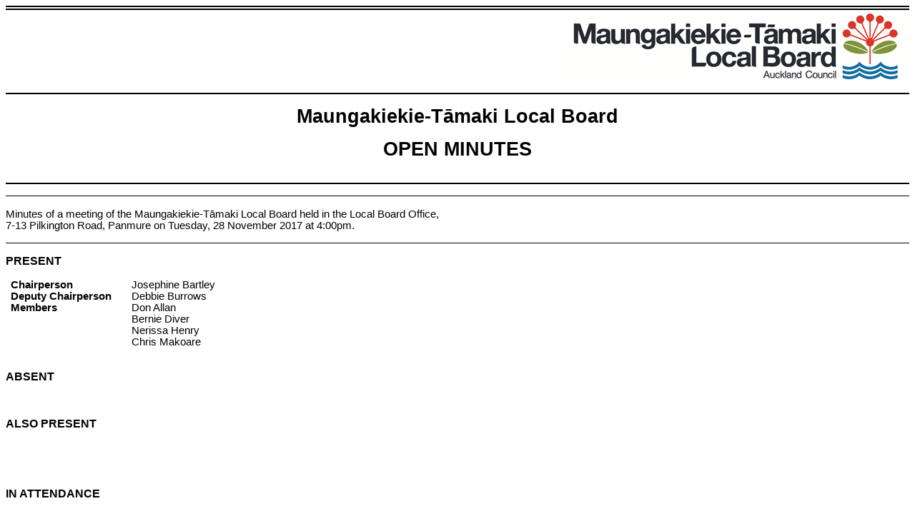

--- FILE ---
content_type: text/html
request_url: https://infocouncil.aucklandcouncil.govt.nz/Open/2017/11/MT_20171128_MIN_7454.htm
body_size: 160734
content:
<html>

<head>
<meta http-equiv=Content-Type content="text/html; charset=us-ascii">
<meta name=Generator content="Microsoft Word 15 (filtered)">
<title>Minutes of Maungakiekie-T&#257;maki Local Board - 28 November 2017</title>
<style>
<!--
 /* Font Definitions */
 @font-face
	{font-family:Wingdings;
	panose-1:5 0 0 0 0 0 0 0 0 0;}
@font-face
	{font-family:"Cambria Math";
	panose-1:2 4 5 3 5 4 6 3 2 4;}
@font-face
	{font-family:Calibri;
	panose-1:2 15 5 2 2 2 4 3 2 4;}
@font-face
	{font-family:Tahoma;
	panose-1:2 11 6 4 3 5 4 4 2 4;}
 /* Style Definitions */
 p.MsoNormal, li.MsoNormal, div.MsoNormal
	{margin:0cm;
	margin-bottom:.0001pt;
	font-size:11.0pt;
	font-family:"Arial",sans-serif;}
h1
	{mso-style-link:"Heading 1 Char";
	margin-top:14.0pt;
	margin-right:0cm;
	margin-bottom:3.0pt;
	margin-left:0cm;
	page-break-after:avoid;
	font-size:14.0pt;
	font-family:"Arial",sans-serif;}
h2
	{mso-style-link:"Heading 2 Char";
	margin-top:12.0pt;
	margin-right:0cm;
	margin-bottom:3.0pt;
	margin-left:0cm;
	page-break-after:avoid;
	font-size:12.0pt;
	font-family:"Arial",sans-serif;}
h3
	{mso-style-link:"Heading 3 Char";
	margin-top:11.0pt;
	margin-right:0cm;
	margin-bottom:3.0pt;
	margin-left:0cm;
	page-break-after:avoid;
	font-size:11.0pt;
	font-family:"Arial",sans-serif;}
h4
	{mso-style-link:"Heading 4 Char";
	margin:0cm;
	margin-bottom:.0001pt;
	page-break-after:avoid;
	font-size:11.0pt;
	font-family:"Arial",sans-serif;
	text-decoration:underline;}
h5
	{mso-style-link:"Heading 5 Char";
	margin:0cm;
	margin-bottom:.0001pt;
	page-break-after:avoid;
	font-size:11.0pt;
	font-family:"Arial",sans-serif;}
p.MsoHeading7, li.MsoHeading7, div.MsoHeading7
	{mso-style-link:"Heading 7 Char";
	margin:0cm;
	margin-bottom:.0001pt;
	text-align:center;
	page-break-after:avoid;
	font-size:36.0pt;
	font-family:"Arial",sans-serif;
	font-weight:bold;}
p.MsoHeader, li.MsoHeader, div.MsoHeader
	{mso-style-link:"Header Char";
	margin:0cm;
	margin-bottom:.0001pt;
	font-size:11.0pt;
	font-family:"Arial",sans-serif;}
p.MsoFooter, li.MsoFooter, div.MsoFooter
	{mso-style-link:"Footer Char";
	margin:0cm;
	margin-bottom:.0001pt;
	font-size:11.0pt;
	font-family:"Arial",sans-serif;}
p.MsoAcetate, li.MsoAcetate, div.MsoAcetate
	{mso-style-link:"Balloon Text Char";
	margin:0cm;
	margin-bottom:.0001pt;
	font-size:8.0pt;
	font-family:"Tahoma",sans-serif;}
p.MsoListParagraph, li.MsoListParagraph, div.MsoListParagraph
	{margin-top:0cm;
	margin-right:0cm;
	margin-bottom:0cm;
	margin-left:36.0pt;
	margin-bottom:.0001pt;
	font-size:11.0pt;
	font-family:"Arial",sans-serif;}
p.MsoListParagraphCxSpFirst, li.MsoListParagraphCxSpFirst, div.MsoListParagraphCxSpFirst
	{margin-top:0cm;
	margin-right:0cm;
	margin-bottom:0cm;
	margin-left:36.0pt;
	margin-bottom:.0001pt;
	font-size:11.0pt;
	font-family:"Arial",sans-serif;}
p.MsoListParagraphCxSpMiddle, li.MsoListParagraphCxSpMiddle, div.MsoListParagraphCxSpMiddle
	{margin-top:0cm;
	margin-right:0cm;
	margin-bottom:0cm;
	margin-left:36.0pt;
	margin-bottom:.0001pt;
	font-size:11.0pt;
	font-family:"Arial",sans-serif;}
p.MsoListParagraphCxSpLast, li.MsoListParagraphCxSpLast, div.MsoListParagraphCxSpLast
	{margin-top:0cm;
	margin-right:0cm;
	margin-bottom:0cm;
	margin-left:36.0pt;
	margin-bottom:.0001pt;
	font-size:11.0pt;
	font-family:"Arial",sans-serif;}
span.Heading1Char
	{mso-style-name:"Heading 1 Char";
	mso-style-link:"Heading 1";
	font-family:"Cambria",serif;
	color:#365F91;
	font-weight:bold;}
span.Heading2Char
	{mso-style-name:"Heading 2 Char";
	mso-style-link:"Heading 2";
	font-family:"Cambria",serif;
	color:#4F81BD;
	font-weight:bold;}
span.Heading3Char
	{mso-style-name:"Heading 3 Char";
	mso-style-link:"Heading 3";
	font-family:"Cambria",serif;
	color:#4F81BD;
	font-weight:bold;}
span.Heading4Char
	{mso-style-name:"Heading 4 Char";
	mso-style-link:"Heading 4";
	font-family:"Cambria",serif;
	color:#4F81BD;
	font-weight:bold;
	font-style:italic;}
span.Heading5Char
	{mso-style-name:"Heading 5 Char";
	mso-style-link:"Heading 5";
	font-family:"Cambria",serif;
	color:#243F60;}
span.Heading7Char
	{mso-style-name:"Heading 7 Char";
	mso-style-link:"Heading 7";
	font-family:"Cambria",serif;
	color:#404040;
	font-style:italic;}
p.AucklandRecommendationListLevel2, li.AucklandRecommendationListLevel2, div.AucklandRecommendationListLevel2
	{mso-style-name:"Auckland Recommendation List Level 2";
	margin-top:0cm;
	margin-right:0cm;
	margin-bottom:6.0pt;
	margin-left:2.0cm;
	text-indent:-1.0cm;
	font-size:11.0pt;
	font-family:"Arial",sans-serif;}
p.AucklandRecommendationListLevel3, li.AucklandRecommendationListLevel3, div.AucklandRecommendationListLevel3
	{mso-style-name:"Auckland Recommendation List Level 3";
	margin-top:0cm;
	margin-right:0cm;
	margin-bottom:6.0pt;
	margin-left:0cm;
	font-size:11.0pt;
	font-family:"Arial",sans-serif;}
p.AucklandReportListLevel1, li.AucklandReportListLevel1, div.AucklandReportListLevel1
	{mso-style-name:"Auckland Report List Level 1";
	margin-top:0cm;
	margin-right:0cm;
	margin-bottom:6.0pt;
	margin-left:1.0cm;
	text-indent:-1.0cm;
	font-size:11.0pt;
	font-family:"Arial",sans-serif;}
p.AucklandBulletListLevel1, li.AucklandBulletListLevel1, div.AucklandBulletListLevel1
	{mso-style-name:"Auckland Bullet List Level 1";
	margin-top:0cm;
	margin-right:0cm;
	margin-bottom:3.0pt;
	margin-left:42.55pt;
	text-indent:-14.2pt;
	font-size:11.0pt;
	font-family:"Arial",sans-serif;}
p.AucklandBulletListLevel2, li.AucklandBulletListLevel2, div.AucklandBulletListLevel2
	{mso-style-name:"Auckland Bullet List Level 2";
	margin-top:0cm;
	margin-right:0cm;
	margin-bottom:3.0pt;
	margin-left:2.0cm;
	text-indent:-14.15pt;
	font-size:11.0pt;
	font-family:"Arial",sans-serif;}
p.AucklandBulletListLevel3, li.AucklandBulletListLevel3, div.AucklandBulletListLevel3
	{mso-style-name:"Auckland Bullet List Level 3";
	margin-top:0cm;
	margin-right:0cm;
	margin-bottom:3.0pt;
	margin-left:70.9pt;
	text-indent:-14.2pt;
	font-size:11.0pt;
	font-family:"Arial",sans-serif;}
p.AucklandRecommendationListLevel1, li.AucklandRecommendationListLevel1, div.AucklandRecommendationListLevel1
	{mso-style-name:"Auckland Recommendation List Level 1";
	margin-top:0cm;
	margin-right:0cm;
	margin-bottom:6.0pt;
	margin-left:1.0cm;
	text-indent:-1.0cm;
	font-size:11.0pt;
	font-family:"Arial",sans-serif;}
span.BalloonTextChar
	{mso-style-name:"Balloon Text Char";
	mso-style-link:"Balloon Text";
	font-family:"Tahoma",sans-serif;}
span.HeaderChar
	{mso-style-name:"Header Char";
	mso-style-link:Header;
	font-family:"Arial",sans-serif;}
span.FooterChar
	{mso-style-name:"Footer Char";
	mso-style-link:Footer;
	font-family:"Arial",sans-serif;}
p.TOCCell, li.TOCCell, div.TOCCell
	{mso-style-name:TOCCell;
	margin-top:3.0pt;
	margin-right:0cm;
	margin-bottom:6.0pt;
	margin-left:0cm;
	line-height:13.8pt;
	font-size:10.0pt;
	font-family:"Arial",sans-serif;}
.MsoChpDefault
	{font-size:10.0pt;}
 /* Page Definitions */
 @page WordSection1
	{size:595.3pt 841.9pt;
	margin:21.25pt 58.1pt 53.85pt 58.1pt;}
div.WordSection1
	{page:WordSection1;}
@page WordSection2
	{size:21.0cm 841.95pt;
	margin:21.25pt 58.1pt 53.85pt 58.1pt;}
div.WordSection2
	{page:WordSection2;}
 /* List Definitions */
 ol
	{margin-bottom:0cm;}
ul
	{margin-bottom:0cm;}
-->
</style>

</head>

<body lang=EN-NZ>

<div class=WordSection1>

<div style='border:none;border-top:double windowtext 4.5pt;padding:4.0pt 0cm 0cm 0cm'>

<p class=MsoNormal align=right style='text-align:right;border:none;padding:
0cm'>&nbsp;<a name=FirstPageLogo><img width=477 height=92 id="Picture 4"
src="MT_20171128_MIN_7454_files/image001.png">&nbsp;</a></p>

</div>

<p class=MsoNormal><span lang=EN-AU>&nbsp;</span></p>

<table class=MsoNormalTable border=1 cellspacing=0 cellpadding=0 width="100%"
 style='width:100.0%;border-collapse:collapse;border:none'>
 <tr>
  <td width="100%" valign=top style='width:100.0%;border-top:solid windowtext 1.5pt;
  border-left:none;border-bottom:solid windowtext 1.5pt;border-right:none;
  padding:0cm 5.4pt 0cm 5.4pt'>
  <p class=MsoNormal style='margin-right:4.55pt'><span lang=EN-AU>&nbsp;</span></p>
  <p class=MsoNormal align=center style='text-align:center'><b><span
  lang=EN-AU style='font-size:20.0pt'>Maungakiekie-T&#257;maki Local Board</span></b></p>
  <p class=MsoNormal align=center style='text-align:center'><span lang=EN-AU
  style='font-size:10.0pt'>&nbsp;</span></p>
  <p class=MsoNormal align=center style='text-align:center'><a
  name=OpenClosedText><b><span lang=EN-AU style='font-size:20.0pt'>OPEN</span></b></a><b><span
  lang=EN-AU style='font-size:20.0pt'> </span></b><b><span lang=EN-AU
  style='font-size:20.0pt'>MINUTES</span></b></p>
  <p class=MsoNormal align=center style='text-align:center'><span lang=EN-AU
  style='font-size:10.0pt;color:red'>&nbsp;</span></p>
  <p class=MsoNormal style='margin-right:4.55pt'><span lang=EN-AU>&nbsp;</span></p>
  </td>
 </tr>
</table>

<p class=MsoNormal><span lang=EN-AU>&nbsp;</span></p>

<div style='border-top:solid windowtext 1.0pt;border-left:none;border-bottom:
solid windowtext 1.0pt;border-right:none;padding:12.0pt 0cm 12.0pt 0cm'>

<p class=MsoNormal style='text-align:justify;border:none;padding:0cm'><a
name="PDF1_Contents"></a><span lang=EN-AU>Minutes of a meeting of the
Maungakiekie-T&#257;maki Local Board held in the Local Board Office, </span></p>

<p class=MsoNormal style='text-align:justify;border:none;padding:0cm'><span
lang=EN-AU>7-13 Pilkington Road, Panmure on Tuesday, 28 November 2017 at 4:00pm</span><span
lang=EN-AU>.</span></p>

</div>

<p class=MsoNormal><a name=ReportsFromAnother></a><span lang=EN-AU>&nbsp;</span></p>

<p class=MsoNormal><a name=InsertFirstPageMinutes></a><b><span lang=EN-AU
style='font-size:12.0pt;text-transform:uppercase'>present</span></b></p>

<p class=MsoNormal><span lang=EN-AU>&nbsp;</span></p>

<table class=MsoNormalTable border=0 cellspacing=0 cellpadding=0 width=631
 style='width:473.4pt;border-collapse:collapse'>
 <tr>
  <td width=168 valign=top style='width:125.9pt;padding:0cm 5.4pt 0cm 5.4pt'>
  <p class=MsoNormal style='line-height:12.0pt'><b><span lang=EN-AU>Chairperson</span></b></p>
  </td>
  <td width=227 valign=top style='width:6.0cm;padding:0cm 5.4pt 0cm 5.4pt'>
  <p class=MsoNormal style='line-height:12.0pt'><span lang=EN-AU>Josephine
  Bartley</span></p>
  </td>
  <td width=98 valign=top style='width:73.35pt;padding:0cm 5.4pt 0cm 5.4pt'>
  <p class=MsoNormal style='line-height:12.0pt'><span lang=EN-AU>&nbsp;</span></p>
  </td>
  <td width=46 valign=top style='width:34.75pt;padding:0cm 5.4pt 0cm 5.4pt'>
  <p class=MsoNormal style='line-height:12.0pt'><span lang=EN-AU>&nbsp;</span></p>
  </td>
  <td width=92 valign=top style='width:69.3pt;padding:0cm 5.4pt 0cm 5.4pt'>
  <p class=MsoNormal style='line-height:12.0pt'><span lang=EN-AU>&nbsp;</span></p>
  </td>
 </tr>
 <tr>
  <td width=168 valign=top style='width:125.9pt;padding:0cm 5.4pt 0cm 5.4pt'>
  <p class=MsoNormal style='line-height:12.0pt'><b><span lang=EN-AU>Deputy
  Chairperson</span></b></p>
  </td>
  <td width=227 valign=top style='width:6.0cm;padding:0cm 5.4pt 0cm 5.4pt'>
  <p class=MsoNormal style='line-height:12.0pt'><span lang=EN-AU>Debbie Burrows</span></p>
  </td>
  <td width=98 valign=top style='width:73.35pt;padding:0cm 5.4pt 0cm 5.4pt'>
  <p class=MsoNormal style='line-height:12.0pt'><span lang=EN-AU>&nbsp;</span></p>
  </td>
  <td width=46 valign=top style='width:34.75pt;padding:0cm 5.4pt 0cm 5.4pt'>
  <p class=MsoNormal style='line-height:12.0pt'><span lang=EN-AU>&nbsp;</span></p>
  </td>
  <td width=92 valign=top style='width:69.3pt;padding:0cm 5.4pt 0cm 5.4pt'>
  <p class=MsoNormal style='line-height:12.0pt'><span lang=EN-AU>&nbsp;</span></p>
  </td>
 </tr>
 <tr>
  <td width=168 valign=top style='width:125.9pt;padding:0cm 5.4pt 0cm 5.4pt'>
  <p class=MsoNormal style='line-height:12.0pt'><b><span lang=EN-AU>Members</span></b></p>
  </td>
  <td width=227 valign=top style='width:6.0cm;padding:0cm 5.4pt 0cm 5.4pt'>
  <p class=MsoNormal style='line-height:12.0pt'><span lang=EN-AU>Don Allan</span></p>
  </td>
  <td width=98 valign=top style='width:73.35pt;padding:0cm 5.4pt 0cm 5.4pt'>
  <p class=MsoNormal style='line-height:12.0pt'><span lang=EN-AU>&nbsp;</span></p>
  </td>
  <td width=46 valign=top style='width:34.75pt;padding:0cm 5.4pt 0cm 5.4pt'>
  <p class=MsoNormal style='line-height:12.0pt'><span lang=EN-AU>&nbsp;</span></p>
  </td>
  <td width=92 valign=top style='width:69.3pt;padding:0cm 5.4pt 0cm 5.4pt'>
  <p class=MsoNormal style='line-height:12.0pt'><span lang=EN-AU>&nbsp;</span></p>
  </td>
 </tr>
 <tr>
  <td width=168 valign=top style='width:125.9pt;padding:0cm 5.4pt 0cm 5.4pt'>
  <p class=MsoNormal style='line-height:12.0pt'><b><span lang=EN-AU>&nbsp;</span></b></p>
  </td>
  <td width=227 valign=top style='width:6.0cm;padding:0cm 5.4pt 0cm 5.4pt'>
  <p class=MsoNormal style='line-height:12.0pt'><span lang=EN-AU>Bernie Diver</span></p>
  </td>
  <td width=98 valign=top style='width:73.35pt;padding:0cm 5.4pt 0cm 5.4pt'>
  <p class=MsoNormal style='line-height:12.0pt'><span lang=EN-AU>&nbsp;</span></p>
  </td>
  <td width=46 valign=top style='width:34.75pt;padding:0cm 5.4pt 0cm 5.4pt'>
  <p class=MsoNormal style='line-height:12.0pt'><span lang=EN-AU>&nbsp;</span></p>
  </td>
  <td width=92 valign=top style='width:69.3pt;padding:0cm 5.4pt 0cm 5.4pt'>
  <p class=MsoNormal style='line-height:12.0pt'><span lang=EN-AU>&nbsp;</span></p>
  </td>
 </tr>
 <tr>
  <td width=168 valign=top style='width:125.9pt;padding:0cm 5.4pt 0cm 5.4pt'>
  <p class=MsoNormal style='line-height:12.0pt'><b><span lang=EN-AU>&nbsp;</span></b></p>
  </td>
  <td width=227 valign=top style='width:6.0cm;padding:0cm 5.4pt 0cm 5.4pt'>
  <p class=MsoNormal style='line-height:12.0pt'><span lang=EN-AU>Nerissa Henry</span></p>
  </td>
  <td width=98 valign=top style='width:73.35pt;padding:0cm 5.4pt 0cm 5.4pt'>
  <p class=MsoNormal style='line-height:12.0pt'><span lang=EN-AU>&nbsp;</span></p>
  </td>
  <td width=46 valign=top style='width:34.75pt;padding:0cm 5.4pt 0cm 5.4pt'>
  <p class=MsoNormal style='line-height:12.0pt'><span lang=EN-AU>&nbsp;</span></p>
  </td>
  <td width=92 valign=top style='width:69.3pt;padding:0cm 5.4pt 0cm 5.4pt'>
  <p class=MsoNormal style='line-height:12.0pt'><span lang=EN-AU>&nbsp;</span></p>
  </td>
 </tr>
 <tr>
  <td width=168 valign=top style='width:125.9pt;padding:0cm 5.4pt 0cm 5.4pt'>
  <p class=MsoNormal style='line-height:12.0pt'><b><span lang=EN-AU>&nbsp;</span></b></p>
  </td>
  <td width=227 valign=top style='width:6.0cm;padding:0cm 5.4pt 0cm 5.4pt'>
  <p class=MsoNormal style='line-height:12.0pt'><span lang=EN-AU>Chris Makoare</span></p>
  </td>
  <td width=98 valign=top style='width:73.35pt;padding:0cm 5.4pt 0cm 5.4pt'>
  <p class=MsoNormal style='line-height:12.0pt'><span lang=EN-AU>&nbsp;</span></p>
  </td>
  <td width=46 valign=top style='width:34.75pt;padding:0cm 5.4pt 0cm 5.4pt'>
  <p class=MsoNormal style='line-height:12.0pt'><span lang=EN-AU>&nbsp;</span></p>
  </td>
  <td width=92 valign=top style='width:69.3pt;padding:0cm 5.4pt 0cm 5.4pt'>
  <p class=MsoNormal style='line-height:12.0pt'><span lang=EN-AU>&nbsp;</span></p>
  </td>
 </tr>
 <tr>
  <td width=168 valign=top style='width:125.9pt;padding:0cm 5.4pt 0cm 5.4pt'>
  <p class=MsoNormal style='line-height:12.0pt'><b><span lang=EN-AU>&nbsp;</span></b></p>
  </td>
  <td width=227 valign=top style='width:6.0cm;padding:0cm 5.4pt 0cm 5.4pt'>
  <p class=MsoNormal style='line-height:12.0pt'><span lang=EN-AU>&nbsp;</span></p>
  </td>
  <td width=98 valign=top style='width:73.35pt;padding:0cm 5.4pt 0cm 5.4pt'>
  <p class=MsoNormal style='line-height:12.0pt'><span lang=EN-AU>&nbsp;</span></p>
  </td>
  <td width=46 valign=top style='width:34.75pt;padding:0cm 5.4pt 0cm 5.4pt'>
  <p class=MsoNormal style='line-height:12.0pt'><span lang=EN-AU>&nbsp;</span></p>
  </td>
  <td width=92 valign=top style='width:69.3pt;padding:0cm 5.4pt 0cm 5.4pt'>
  <p class=MsoNormal style='line-height:12.0pt'><span lang=EN-AU>&nbsp;</span></p>
  </td>
 </tr>
</table>

<p class=MsoNormal><span lang=EN-AU>&nbsp;</span></p>

<p class=MsoNormal><b><span lang=EN-AU style='font-size:12.0pt'>ABSENT</span></b></p>

<p class=MsoNormal style='line-height:12.0pt'><span lang=EN-AU>&nbsp;</span></p>

<table class=MsoNormalTable border=0 cellspacing=0 cellpadding=0 width=631
 style='width:473.4pt;border-collapse:collapse'>
 <tr>
  <td width=127 valign=top style='width:95.4pt;padding:0cm 5.4pt 0cm 5.4pt'>
  <p class=MsoNormal style='line-height:12.0pt'><span lang=EN-AU>&nbsp;</span></p>
  </td>
  <td width=216 valign=top style='width:162.0pt;padding:0cm 5.4pt 0cm 5.4pt'>
  <p class=MsoNormal style='line-height:12.0pt'><span lang=EN-AU>&nbsp;</span></p>
  </td>
  <td width=155 valign=top style='width:116.55pt;padding:0cm 5.4pt 0cm 5.4pt'>
  <p class=MsoNormal style='line-height:12.0pt'><span lang=EN-AU>&nbsp;</span></p>
  </td>
  <td width=133 valign=top style='width:99.45pt;padding:0cm 5.4pt 0cm 5.4pt'>
  <p class=MsoNormal style='margin-left:-5.4pt;line-height:12.0pt'><span
  lang=EN-AU>&nbsp;</span></p>
  </td>
 </tr>
</table>

<p class=MsoNormal style='line-height:12.0pt'><span lang=EN-AU>&nbsp;</span></p>

<p class=MsoNormal><b><span lang=EN-AU style='font-size:12.0pt'>ALSO PRESENT</span></b></p>

<p class=MsoNormal style='line-height:12.0pt'><span lang=EN-AU>&nbsp;</span></p>

<table class=MsoNormalTable border=0 cellspacing=0 cellpadding=0 width=631
 style='width:473.4pt;border-collapse:collapse'>
 <tr>
  <td width=127 valign=top style='width:95.4pt;padding:0cm 5.4pt 0cm 5.4pt'>
  <p class=MsoNormal style='line-height:12.0pt'><span lang=EN-AU>&nbsp;</span></p>
  </td>
  <td width=216 valign=top style='width:162.0pt;padding:0cm 5.4pt 0cm 5.4pt'>
  <p class=MsoNormal style='line-height:12.0pt'><span lang=EN-AU>&nbsp;</span></p>
  </td>
  <td width=155 valign=top style='width:116.55pt;padding:0cm 5.4pt 0cm 5.4pt'>
  <p class=MsoNormal style='line-height:12.0pt'><span lang=EN-AU>&nbsp;</span></p>
  </td>
  <td width=133 valign=top style='width:99.45pt;padding:0cm 5.4pt 0cm 5.4pt'>
  <p class=MsoNormal style='margin-left:-5.4pt;line-height:12.0pt'><span
  lang=EN-AU>&nbsp;</span></p>
  </td>
 </tr>
 <tr>
  <td width=127 valign=top style='width:95.4pt;padding:0cm 5.4pt 0cm 5.4pt'>
  <p class=MsoNormal style='line-height:12.0pt'><span lang=EN-AU>&nbsp;</span></p>
  </td>
  <td width=216 valign=top style='width:162.0pt;padding:0cm 5.4pt 0cm 5.4pt'>
  <p class=MsoNormal style='line-height:12.0pt'><span lang=EN-AU>&nbsp;</span></p>
  </td>
  <td width=155 valign=top style='width:116.55pt;padding:0cm 5.4pt 0cm 5.4pt'>
  <p class=MsoNormal style='line-height:12.0pt'><span lang=EN-AU>&nbsp;</span></p>
  </td>
  <td width=133 valign=top style='width:99.45pt;padding:0cm 5.4pt 0cm 5.4pt'>
  <p class=MsoNormal style='margin-left:-5.4pt;line-height:12.0pt'><span
  lang=EN-AU>&nbsp;</span></p>
  </td>
 </tr>
 <tr>
  <td width=127 valign=top style='width:95.4pt;padding:0cm 5.4pt 0cm 5.4pt'>
  <p class=MsoNormal style='line-height:12.0pt'><span lang=EN-AU>&nbsp;</span></p>
  </td>
  <td width=216 valign=top style='width:162.0pt;padding:0cm 5.4pt 0cm 5.4pt'>
  <p class=MsoNormal style='line-height:12.0pt'><span lang=EN-AU>&nbsp;</span></p>
  </td>
  <td width=155 valign=top style='width:116.55pt;padding:0cm 5.4pt 0cm 5.4pt'>
  <p class=MsoNormal style='line-height:12.0pt'><span lang=EN-AU>&nbsp;</span></p>
  </td>
  <td width=133 valign=top style='width:99.45pt;padding:0cm 5.4pt 0cm 5.4pt'>
  <p class=MsoNormal style='margin-left:-5.4pt;line-height:12.0pt'><span
  lang=EN-AU>&nbsp;</span></p>
  </td>
 </tr>
</table>

<p class=MsoNormal><span lang=EN-AU>&nbsp;</span></p>

<p class=MsoNormal><b><span lang=EN-AU style='font-size:12.0pt'>IN ATTENDANCE</span></b></p>

<p class=MsoNormal style='line-height:12.0pt'><span lang=EN-AU>&nbsp;</span></p>

<table class=MsoNormalTable border=0 cellspacing=0 cellpadding=0 width=631
 style='width:473.4pt;border-collapse:collapse'>
 <tr>
  <td width=168 valign=top style='width:125.9pt;padding:0cm 5.4pt 0cm 5.4pt'>
  <p class=MsoNormal style='line-height:12.0pt'><span lang=EN-AU>&nbsp;</span></p>
  </td>
  <td width=293 valign=top style='width:219.7pt;padding:0cm 5.4pt 0cm 5.4pt'>
  <p class=MsoNormal style='line-height:12.0pt'><span lang=EN-AU>&nbsp;</span></p>
  </td>
  <td width=170 valign=top style='width:127.8pt;padding:0cm 5.4pt 0cm 5.4pt'>
  <p class=MsoNormal style='line-height:12.0pt'><span lang=EN-AU>&nbsp;</span></p>
  </td>
 </tr>
 <tr>
  <td width=168 valign=top style='width:125.9pt;padding:0cm 5.4pt 0cm 5.4pt'>
  <p class=MsoNormal style='line-height:12.0pt'><span lang=EN-AU>&nbsp;</span></p>
  </td>
  <td width=293 valign=top style='width:219.7pt;padding:0cm 5.4pt 0cm 5.4pt'>
  <p class=MsoNormal style='line-height:12.0pt'><span lang=EN-AU>&nbsp;</span></p>
  </td>
  <td width=170 valign=top style='width:127.8pt;padding:0cm 5.4pt 0cm 5.4pt'>
  <p class=MsoNormal style='line-height:12.0pt'><span lang=EN-AU>&nbsp;</span></p>
  </td>
 </tr>
 <tr>
  <td width=168 valign=top style='width:125.9pt;padding:0cm 5.4pt 0cm 5.4pt'>
  <p class=MsoNormal style='line-height:12.0pt'><span lang=EN-AU>&nbsp;</span></p>
  </td>
  <td width=293 valign=top style='width:219.7pt;padding:0cm 5.4pt 0cm 5.4pt'>
  <p class=MsoNormal style='line-height:12.0pt'><span lang=EN-AU>&nbsp;</span></p>
  </td>
  <td width=170 valign=top style='width:127.8pt;padding:0cm 5.4pt 0cm 5.4pt'>
  <p class=MsoNormal style='line-height:12.0pt'><span lang=EN-AU>&nbsp;</span></p>
  </td>
 </tr>
</table>

<p class=MsoNormal><span lang=EN-AU>&nbsp;</span></p>

</div>

<span lang=EN-AU style='font-size:11.0pt;font-family:"Arial",sans-serif'><br
clear=all style='page-break-before:right'>
</span>

<div class=WordSection2>

<table class=MsoNormalTable border=1 cellspacing=0 cellpadding=0 width="100%"
 style='width:100.0%;border-collapse:collapse;border:none'>
 <tr>
  <td width="74%" style='width:74.58%;border-top:double windowtext 4.5pt;
  border-left:none;border-bottom:solid windowtext 1.0pt;border-right:none;
  padding:0cm 5.4pt 0cm 5.4pt'>
  <p class=MsoNormal style='margin-top:2.0pt;margin-right:1.4pt;margin-bottom:
  2.0pt;margin-left:0cm;text-autospace:none'><b><span lang=EN-GB>Maungakiekie-T&#257;maki
  Local Board</span></b></p>
  <p class=MsoNormal style='margin-top:2.0pt;margin-right:1.4pt;margin-bottom:
  2.0pt;margin-left:0cm;text-autospace:none'><b><span lang=EN-GB>28 November
  2017</span></b></p>
  <p class=MsoNormal style='margin-top:2.0pt;margin-right:1.4pt;margin-bottom:
  2.0pt;margin-left:0cm;text-autospace:none'><span lang=EN-AU>&nbsp;</span></p>
  </td>
  <td width="25%" style='width:25.42%;border:none;border-bottom:solid windowtext 1.0pt;
  padding:0cm 5.4pt 0cm 5.4pt'>
  <p class=MsoNormal align=right style='margin-top:2.0pt;margin-right:1.4pt;
  margin-bottom:2.0pt;margin-left:0cm;text-align:right;text-autospace:none'><img
  width=159 height=37 id="Picture 5"
  src="MT_20171128_MIN_7454_files/image002.png">&nbsp;</p>
  </td>
 </tr>
</table>

<p class=MsoNormal><span lang=EN-AU style='font-size:6.0pt'>&nbsp;</span></p>

<p class=MsoNormal><a name=PrimaryHeaderLogo></a><span lang=EN-AU>&nbsp;</span></p>

<p class=MsoNormal><a name="PDF1_Welcome"><b><span lang=EN-AU>1</span></b></a><b><span
lang=EN-AU>&nbsp;&nbsp;&nbsp;&nbsp;&nbsp;&nbsp;&nbsp;&nbsp;&nbsp; </span></b><b><span
lang=EN-AU>Welcome</span></b></p>

<p class=MsoNormal><span lang=EN-AU>&nbsp;</span></p>

<p class=MsoNormal style='margin-left:35.45pt'><span lang=EN-AU>The chairperson
opened the meeting and welcomed everyone present.</span></p>

<p class=MsoNormal><span lang=EN-AU>&nbsp;</span></p>

<p class=MsoNormal><a name="PDF1_Apologies"><b><span lang=EN-AU>2</span></b></a><b><span
lang=EN-AU>&nbsp;&nbsp;&nbsp;&nbsp;&nbsp;&nbsp;&nbsp;&nbsp;&nbsp; Apologies</span></b></p>

<p class=MsoNormal><b><span lang=EN-AU>&nbsp; </span></b></p>

<table class=MsoNormalTable border=0 cellspacing=0 cellpadding=0
 style='margin-left:36.0pt;background:#FDFDFD;border-collapse:collapse'>
 <tr>
  <td width=605 valign=top style='width:453.85pt;padding:0cm 5.4pt 0cm 5.4pt'>
  <p class=MsoNormal style='margin-bottom:6.0pt;text-align:justify'><a
  name="ResMover_N_1"></a><a name="PDF2_Resolution_N_1"></a><a
  name="PDF2_Recommendations_N_1"></a><span lang=EN-AU>Resolution number <a
  name="MinuteNumber_N_1">MT/2017/199</a></span></p>
  <p class=MsoNormal style='margin-bottom:6.0pt;text-align:justify'><a
  name="MoverSeconder_N_1"><span lang=EN-AU>MOVED by Chairperson J Bartley,
  seconded by Member C Makoare: </span></a><b><u><span lang=EN-AU>&nbsp;</span></u></b></p>
  <p class=MsoNormal style='margin-bottom:6.0pt;text-align:justify'><b><span
  lang=EN-AU>That the Maungakiekie-T&#257;maki Local Board:</span></b></p>
  <p class=MsoNormal style='margin-top:0cm;margin-right:0cm;margin-bottom:6.0pt;
  margin-left:1.0cm;text-align:justify;text-indent:-1.0cm'><b><span lang=EN-AU>a)<span
  style='font:7.0pt "Times New Roman"'>&nbsp;&nbsp;&nbsp;&nbsp;&nbsp;&nbsp;&nbsp;&nbsp;
  </span></span></b><b><span lang=EN-AU>accept the apology from Alan Verrall
  for absence<span style='color:black'>. </span></span></b></p>
  <p class=MsoNormal align=right style='text-align:right'><a name="Carried_N_1"><b><u><span
  lang=EN-AU>CARRIED</span></u></b></a></p>
  </td>
 </tr>
</table>

<p class=MsoNormal><span lang=EN-AU>&nbsp;</span></p>

<p class=MsoNormal><span lang=EN-AU>&nbsp;</span></p>

<p class=MsoNormal><a name="PDF1_DeclarationsInterest"><b><span lang=EN-AU>3</span></b></a><b><span
lang=EN-AU>&nbsp;&nbsp;&nbsp;&nbsp;&nbsp;&nbsp;&nbsp;&nbsp;&nbsp; Declaration
of Interest</span></b></p>

<p class=MsoNormal><span lang=EN-AU>&nbsp;</span></p>

<p class=MsoNormal style='margin-left:35.45pt'><span lang=EN-AU>Member C
Makoare declared an interest in two grant applications under item 15. </span></p>

<p class=MsoNormal><span lang=EN-AU>&nbsp;</span></p>

<p class=MsoNormal><a name="PDF1_MinutesForConfirmation"><b><span lang=EN-AU>4</span></b></a><b><span
lang=EN-AU>&nbsp;&nbsp;&nbsp;&nbsp;&nbsp;&nbsp;&nbsp;&nbsp;&nbsp; Confirmation
of Minutes</span></b></p>

<p class=MsoNormal><b><span lang=EN-AU>&nbsp;</span></b></p>

<table class=MsoNormalTable border=0 cellspacing=0 cellpadding=0
 style='margin-left:36.0pt;background:#FDFDFD;border-collapse:collapse'>
 <tr>
  <td width=605 valign=top style='width:453.85pt;padding:0cm 5.4pt 0cm 5.4pt'>
  <p class=MsoNormal style='margin-bottom:6.0pt;text-align:justify'><a
  name="ResMover_N_2"></a><a name="PDF2_Resolution_N_2"></a><a
  name="PDF2_Recommendations_N_2"></a><span lang=EN-AU>Resolution number <a
  name="MinuteNumber_N_2">MT/2017/200</a></span></p>
  <p class=MsoNormal style='margin-bottom:6.0pt;text-align:justify'><a
  name="MoverSeconder_N_2"><span lang=EN-AU>MOVED by Chairperson J Bartley,
  seconded by Member D Allan: </span></a><b><u><span lang=EN-AU>&nbsp;</span></u></b></p>
  <p class=MsoNormal style='margin-bottom:6.0pt;text-align:justify'><b><span
  lang=EN-AU>That the Maungakiekie-T<a name="_Hlk499718792">&#257;</a>maki
  Local Board:</span></b></p>
  <p class=MsoNormal style='margin-top:0cm;margin-right:0cm;margin-bottom:6.0pt;
  margin-left:1.0cm;text-align:justify;text-indent:-1.0cm'><b><span lang=EN-AU>a)<span
  style='font:7.0pt "Times New Roman"'>&nbsp;&nbsp;&nbsp;&nbsp;&nbsp;&nbsp;&nbsp;&nbsp;
  </span></span></b><b><span lang=EN-AU>confirm the ordinary minutes of its
  meeting, held on </span></b><b><span lang=EN-AU>Tuesday, 24 October 2017, as
  a true and correct record.</span></b></p>
  <p class=MsoNormal style='text-align:justify'><span lang=EN-AU>&nbsp;</span></p>
  <p class=MsoNormal align=right style='text-align:right'><a name="Carried_N_2"><b><u><span
  lang=EN-AU>CARRIED</span></u></b></a></p>
  </td>
 </tr>
</table>

<p class=MsoNormal><span lang=EN-AU>&nbsp;</span></p>

<p class=MsoNormal><a name="PDF1_LeaveofAbsence"><b><span lang=EN-AU>5</span></b></a><b><span
lang=EN-AU>&nbsp;&nbsp;&nbsp;&nbsp;&nbsp;&nbsp;&nbsp;&nbsp;&nbsp; Leave of Absence</span></b><b><span
lang=EN-AU> </span></b></p>

<p class=MsoNormal><span lang=EN-AU>&nbsp;</span></p>

<p class=MsoNormal style='margin-left:36.0pt'><span lang=EN-AU>There were no
requests for leaves of absence.</span></p>

<p class=MsoNormal><span lang=EN-AU>&nbsp;</span></p>

<p class=MsoNormal><a name="PDF1_Acknowledgements"><b><span lang=EN-AU>6</span></b></a><b><span
lang=EN-AU>&nbsp;&nbsp;&nbsp;&nbsp;&nbsp;&nbsp;&nbsp;&nbsp;&nbsp; </span></b><b><span
lang=EN-AU>Acknowledgements</span></b></p>

<p class=MsoNormal><span lang=EN-AU>&nbsp;</span></p>

<p class=MsoNormal style='margin-left:36.0pt'><span lang=EN-AU>The
Maungakiekie-T</span><span lang=EN-AU>&#257;</span><span lang=EN-AU>maki Local
Board acknowledges Mate Ma&#8217;a Tonga for their achievement in the 2017
Rugby League World Cup.</span><b><span lang=EN-AU> </span></b></p>

<p class=MsoNormal><span lang=EN-AU>&nbsp;</span></p>

<p class=MsoNormal><a name="PDF1_Petitions"><b><span lang=EN-AU>7</span></b></a><b><span
lang=EN-AU>&nbsp;&nbsp;&nbsp;&nbsp;&nbsp;&nbsp;&nbsp;&nbsp;&nbsp; </span></b><b><span
lang=EN-AU>Petitions</span></b></p>

<p class=MsoNormal><span lang=EN-AU>&nbsp;</span></p>

<p class=MsoNormal style='margin-left:36.0pt'><span lang=EN-AU>There were no
petitions.</span><b><span lang=EN-AU> </span></b></p>

<p class=MsoNormal><span lang=EN-AU>&nbsp;</span></p>

<p class=MsoNormal><a name="PDF1_Deputations"><b><span lang=EN-AU>8</span></b></a><b><span
lang=EN-AU>&nbsp;&nbsp;&nbsp;&nbsp;&nbsp;&nbsp;&nbsp;&nbsp;&nbsp; </span></b><b><span
lang=EN-AU>Deputations</span></b></p>

<p class=MsoNormal><span lang=EN-AU>&nbsp;</span></p>

<table class=MsoNormalTable border=0 cellspacing=0 cellpadding=0 width=605
 style='margin-left:36.0pt;border-collapse:collapse'>
 <tr>
  <td width=48 valign=top style='width:36.0pt;padding:0cm 2.85pt 0cm 2.85pt'>
  <p class=MsoNormal><b><span lang=EN-AU>8.1</span></b></p>
  </td>
  <td width=557 valign=top style='width:417.85pt;padding:0cm 2.85pt 0cm 2.85pt'>
  <p class=MsoNormal style='margin-bottom:6.0pt'><a name="PDF2_ReportName_56298"></a><b><span
  lang=EN-AU>Deputation : R&#257;kau Tautoko - youth suicide prevention &amp;
  lowering social supply of alcohol</span></b></p>
  </td>
 </tr>
 <tr>
  <td width=48 valign=top style='width:36.0pt;padding:0cm 2.85pt 0cm 2.85pt'>
  <p class=MsoNormal><b><span lang=EN-AU>&nbsp;</span></b></p>
  </td>
  <td width=557 valign=top style='width:417.85pt;background:#FDFDFD;padding:
  0cm 2.85pt 0cm 2.85pt'>
  <p class=MsoNormal style='margin-bottom:6.0pt;text-align:justify'><a
  name="ResMover_56298_1"></a><a name="PDF2_Recommendations_56298_1"></a>Resolution
  number <a name="MinuteNumber_56298_1">MT/2017/201</a></p>
  <p class=MsoNormal style='margin-bottom:6.0pt;text-align:justify'><a
  name="MoverSeconder_56298_1">MOVED by Chairperson J Bartley, seconded by Deputy
  Chairperson D Burrows: </a><b><u>&nbsp;</u></b></p>
  <p class=MsoNormal style='margin-bottom:6.0pt;text-align:justify'><b>That the
  </b><b>Maungakiekie-T&#257;maki Local Board:</b></p>
  <p class=MsoNormal style='margin-top:0cm;margin-right:0cm;margin-bottom:6.0pt;
  margin-left:1.0cm;text-align:justify;text-indent:-1.0cm'><b>a)&nbsp;&nbsp;&nbsp;&nbsp;&nbsp; 
  thank Tara Moala, representing </b><b><span lang=EN-US>R&#257;kau Tautoko</span></b><b><span
  lang=EN-US> for her</span></b><b> attendance</b>.</p>
  <p class=MsoNormal><span lang=EN-AU>&nbsp;</span></p>
  <p class=MsoNormal align=right style='text-align:right'><a
  name="Carried_56298_1"><b><u><span lang=EN-AU>CARRIED</span></u></b></a></p>
  </td>
 </tr>
</table>

<p class=MsoNormal><span lang=EN-AU>&nbsp;</span></p>

<p class=MsoNormal><span lang=EN-AU>&nbsp;</span></p>

<p class=MsoNormal><span lang=EN-AU>&nbsp;</span></p>

<table class=MsoNormalTable border=0 cellspacing=0 cellpadding=0 width=605
 style='margin-left:36.0pt;border-collapse:collapse'>
 <tr>
  <td width=48 valign=top style='width:36.0pt;padding:0cm 2.85pt 0cm 2.85pt'>
  <p class=MsoNormal><b><span lang=EN-AU>8.2</span></b></p>
  </td>
  <td width=557 valign=top style='width:417.85pt;padding:0cm 2.85pt 0cm 2.85pt'>
  <p class=MsoNormal style='margin-bottom:6.0pt'><a name="PDF2_ReportName_56980"></a><b><span
  lang=EN-AU>Deputation : Shaun Lee - T</span></b><b>&#257;</b><b><span
  lang=EN-AU>maki Open Space Network Plan Amendments</span></b></p>
  </td>
 </tr>
 <tr>
  <td width=48 valign=top style='width:36.0pt;padding:0cm 2.85pt 0cm 2.85pt'>
  <p class=MsoNormal><b><span lang=EN-AU>&nbsp;</span></b></p>
  </td>
  <td width=557 valign=top style='width:417.85pt;background:#FDFDFD;padding:
  0cm 2.85pt 0cm 2.85pt'>
  <p class=MsoNormal style='margin-bottom:6.0pt;text-align:justify'><a
  name="ResMover_56980_1"></a><a name="PDF2_Recommendations_56980_1"></a>Resolution
  number <a name="MinuteNumber_56980_1">MT/2017/202</a></p>
  <p class=MsoNormal style='margin-bottom:6.0pt;text-align:justify'><a
  name="MoverSeconder_56980_1">MOVED by Chairperson J Bartley, seconded by
  Member B Diver: </a><b><u>&nbsp;</u></b></p>
  <p class=MsoNormal style='margin-bottom:6.0pt;text-align:justify'><b>That the
  </b><b>Maungakiekie-T&#257;maki Local Board:</b></p>
  <p class=MsoNormal style='margin-top:0cm;margin-right:0cm;margin-bottom:6.0pt;
  margin-left:1.0cm;text-align:justify;text-indent:-1.0cm'><b>a)&nbsp;&nbsp;&nbsp;&nbsp;&nbsp; 
  thank </b><b><span lang=EN-US>Shaun Lee</span></b><b><span lang=EN-US> for his</span></b><b>
  attendance.</b></p>
  <p class=MsoNormal align=right style='text-align:right'><a
  name="Carried_56980_1"><b><u><span lang=EN-AU>CARRIED</span></u></b></a></p>
  </td>
 </tr>
</table>

<p class=MsoNormal><b><span lang=EN-AU>&nbsp;</span></b></p>

<p class=MsoNormal><span lang=EN-AU>&nbsp;</span></p>

<p class=MsoNormal><a name="PDF1_PublicForum"><b><span lang=EN-AU>9</span></b></a><b><span
lang=EN-AU>&nbsp;&nbsp;&nbsp;&nbsp;&nbsp;&nbsp;&nbsp;&nbsp;&nbsp; </span></b><b><span
lang=EN-AU>Public Forum</span></b></p>

<p class=MsoNormal>&nbsp;</p>

<table class=MsoNormalTable border=0 cellspacing=0 cellpadding=0 width=605
 style='margin-left:36.0pt;border-collapse:collapse'>
 <tr>
  <td width=48 valign=top style='width:36.0pt;padding:0cm 2.85pt 0cm 2.85pt'>
  <p class=MsoNormal><b>9.1</b></p>
  </td>
  <td width=557 valign=top style='width:417.85pt;padding:0cm 2.85pt 0cm 2.85pt'>
  <p class=MsoNormal style='margin-bottom:6.0pt'><a name="PDF2_NewItem_N_3"></a><b>Public
  Forum: Leah Abrams - No One Ever Stands Alone (NESA)</b></p>
  </td>
 </tr>
 <tr>
  <td width=48 valign=top style='width:36.0pt;padding:0cm 2.85pt 0cm 2.85pt'>
  <p class=MsoNormal>&nbsp;</p>
  </td>
  <td width=557 valign=top style='width:417.85pt;padding:0cm 2.85pt 0cm 2.85pt'>
  <p class=MsoNormal>Providing NESA with the opportunity to create awareness of
  the work they do in supporting victims and their families as a result of
  drink driving incidences.</p>
  <p class=MsoNormal>&nbsp;</p>
  </td>
 </tr>
 <tr>
  <td width=48 valign=top style='width:36.0pt;padding:0cm 2.85pt 0cm 2.85pt'>
  <p class=MsoNormal>&nbsp;</p>
  </td>
  <td width=557 valign=top style='width:417.85pt;padding:0cm 2.85pt 0cm 2.85pt'>
  <p class=MsoNormal>A document was tabled for this item. A copy of which can
  be found in the minutes attachment document on the council website.</p>
  <p class=MsoNormal>&nbsp;</p>
  </td>
 </tr>
 <tr>
  <td width=48 valign=top style='width:36.0pt;padding:0cm 2.85pt 0cm 2.85pt'>
  <p class=MsoNormal>&nbsp;</p>
  </td>
  <td width=557 valign=top style='width:417.85pt;background:#FDFDFD;padding:
  0cm 2.85pt 0cm 2.85pt'>
  <p class=MsoNormal style='margin-bottom:6.0pt;text-align:justify'><a
  name="ResMover_N_3"></a><a name="PDF2_Recommendations_N_3"></a><a
  name="PDF2_NewItemText_N_3"></a>Resolution number <a name="MinuteNumber_N_3">MT/2017/203</a></p>
  <p class=MsoNormal style='margin-bottom:6.0pt;text-align:justify'><a
  name="MoverSeconder_N_3">MOVED by Chairperson J Bartley, seconded by Member B
  Diver: </a><b><u>&nbsp;</u></b></p>
  <p class=MsoNormal style='margin-bottom:6.0pt;text-align:justify'><b>That the
  </b><b>Maungakiekie-T&#257;maki Local Board:</b></p>
  <p class=MsoNormal><b>a)&nbsp;&nbsp;&nbsp;&nbsp;&nbsp;&nbsp;&nbsp;&nbsp; 
  thank </b><b><span lang=EN-US>Leah Abrams, representing NESA,</span></b><b><span
  lang=EN-US> for her</span></b><b> attendance.</b></p>
  <p class=MsoNormal align=right style='text-align:right'><a name="Carried_N_3"><b><u>CARRIED</u></b></a></p>
  </td>
 </tr>
 <tr>
  <td width=48 valign=top style='width:36.0pt;padding:0cm 2.85pt 0cm 2.85pt'>
  <p class=MsoNormal>&nbsp;</p>
  </td>
  <td width=557 valign=top style='width:417.85pt;background:#FDFDFD;padding:
  0cm 2.85pt 0cm 2.85pt'>
  <p class=MsoNormal style='margin-bottom:6.0pt;text-align:justify'><a
  name="Att_NewItemAtt_N_3"><b>Attachments</b></a></p>
  <p class=MsoNormal style='margin-top:3.0pt;margin-right:0cm;margin-bottom:
  0cm;margin-left:21.25pt;margin-bottom:.0001pt;text-align:justify;text-indent:
  -21.25pt'><span style='text-transform:uppercase'>a&nbsp;&nbsp;&nbsp;&nbsp; </span>NESA
  Presentation </p>
  </td>
 </tr>
</table>

<p class=MsoNormal style='margin-left:36.0pt'><span lang=EN-AU>&nbsp;</span></p>

<p class=MsoNormal style='margin-left:36.0pt'><span lang=EN-AU>&nbsp;</span></p>

<table class=MsoNormalTable border=0 cellspacing=0 cellpadding=0 width=605
 style='margin-left:36.0pt;border-collapse:collapse'>
 <tr>
  <td width=48 valign=top style='width:36.0pt;padding:0cm 2.85pt 0cm 2.85pt'>
  <p class=MsoNormal><b><span lang=EN-AU>9.2</span></b></p>
  </td>
  <td width=557 valign=top style='width:417.85pt;padding:0cm 2.85pt 0cm 2.85pt'>
  <p class=MsoNormal style='margin-bottom:6.0pt'><a name="PDF2_NewItem_N_4"></a><b><span
  lang=EN-AU>Public Forum: Alex Holley - South Harbour Business Association</span></b></p>
  </td>
 </tr>
 <tr>
  <td width=48 valign=top style='width:36.0pt;padding:0cm 2.85pt 0cm 2.85pt'>
  <p class=MsoNormal><span lang=EN-AU>&nbsp;</span></p>
  </td>
  <td width=557 valign=top style='width:417.85pt;padding:0cm 2.85pt 0cm 2.85pt'>
  <p class=MsoNormal><span lang=EN-AU>Providing opportunity for South Harbour
  Business Association to present to the board regarding the community
  consultation that the Major Hazard Facility operators in the Penrose area are
  undertaking.</span></p>
  <p class=MsoNormal><span lang=EN-AU>&nbsp;</span></p>
  </td>
 </tr>
 <tr>
  <td width=48 valign=top style='width:36.0pt;padding:0cm 2.85pt 0cm 2.85pt'>
  <p class=MsoNormal><span lang=EN-AU>&nbsp;</span></p>
  </td>
  <td width=557 valign=top style='width:417.85pt;padding:0cm 2.85pt 0cm 2.85pt'>
  <p class=MsoNormal>A document was tabled for this item. A copy of which can
  be found in the minutes attachment document on the council website.</p>
  <p class=MsoNormal><span lang=EN-AU>&nbsp;</span></p>
  </td>
 </tr>
 <tr>
  <td width=48 valign=top style='width:36.0pt;padding:0cm 2.85pt 0cm 2.85pt'>
  <p class=MsoNormal><span lang=EN-AU>&nbsp;</span></p>
  </td>
  <td width=557 valign=top style='width:417.85pt;background:#FDFDFD;padding:
  0cm 2.85pt 0cm 2.85pt'>
  <p class=MsoNormal style='margin-bottom:6.0pt;text-align:justify'><a
  name="ResMover_N_4"></a><a name="PDF2_Recommendations_N_4"></a><a
  name="PDF2_NewItemText_N_4"></a>Resolution number <a name="MinuteNumber_N_4">MT/2017/204</a></p>
  <p class=MsoNormal style='margin-bottom:6.0pt;text-align:justify'><a
  name="MoverSeconder_N_4">MOVED by Chairperson J Bartley, seconded by Deputy
  Chairperson D Burrows: </a><b><u>&nbsp;</u></b></p>
  <p class=MsoNormal style='margin-bottom:6.0pt;text-align:justify'><b>That the
  </b><b>Maungakiekie-T&#257;maki Local Board:</b></p>
  <p class=MsoNormal><b>a)&nbsp;&nbsp;&nbsp;&nbsp;&nbsp;&nbsp;&nbsp;&nbsp; 
  thank </b><b><span lang=EN-US>Alex Holley</span></b><b><span lang=EN-US> for
  her</span></b><b> attendance.</b></p>
  <p class=MsoNormal align=right style='text-align:right'><a name="Carried_N_4"><b><u><span
  lang=EN-AU>CARRIED</span></u></b></a></p>
  </td>
 </tr>
 <tr>
  <td width=48 valign=top style='width:36.0pt;padding:0cm 2.85pt 0cm 2.85pt'>
  <p class=MsoNormal><span lang=EN-AU>&nbsp;</span></p>
  </td>
  <td width=557 valign=top style='width:417.85pt;background:#FDFDFD;padding:
  0cm 2.85pt 0cm 2.85pt'>
  <p class=MsoNormal style='margin-bottom:6.0pt;text-align:justify'><a
  name="Att_NewItemAtt_N_4"><b>Attachments</b></a></p>
  <p class=MsoNormal style='margin-top:3.0pt;margin-right:0cm;margin-bottom:
  0cm;margin-left:21.25pt;margin-bottom:.0001pt;text-align:justify;text-indent:
  -21.25pt'><span style='text-transform:uppercase'>a&nbsp;&nbsp;&nbsp;&nbsp; </span>Summary
  Document</p>
  <p class=MsoNormal style='margin-top:3.0pt;margin-right:0cm;margin-bottom:
  0cm;margin-left:21.25pt;margin-bottom:.0001pt;text-align:justify;text-indent:
  -21.25pt'><span style='text-transform:uppercase'>b&nbsp;&nbsp;&nbsp;&nbsp; </span>MHF
  Location Plan</p>
  <p class=MsoNormal style='margin-top:3.0pt;margin-right:0cm;margin-bottom:
  0cm;margin-left:21.25pt;margin-bottom:.0001pt;text-align:justify;text-indent:
  -21.25pt'><span style='text-transform:uppercase'>c&nbsp;&nbsp;&nbsp; </span>Booklet
  </p>
  </td>
 </tr>
</table>

<p class=MsoNormal><span lang=EN-AU>&nbsp;</span></p>

<p class=MsoNormal><span lang=EN-AU>&nbsp;</span></p>

<table class=MsoNormalTable border=0 cellspacing=0 cellpadding=0 width=605
 style='margin-left:36.0pt;border-collapse:collapse'>
 <tr>
  <td width=48 valign=top style='width:36.0pt;padding:0cm 2.85pt 0cm 2.85pt'>
  <p class=MsoNormal><b><span lang=EN-AU>9.3</span></b></p>
  </td>
  <td width=557 valign=top style='width:417.85pt;padding:0cm 2.85pt 0cm 2.85pt'>
  <p class=MsoNormal style='margin-bottom:6.0pt'><a name="PDF2_NewItem_N_5"></a><b><span
  lang=EN-AU>Public Forum: Jim Kuresa Moore &#8211; Te Papapa Rugby Club</span></b></p>
  </td>
 </tr>
 <tr>
  <td width=48 valign=top style='width:36.0pt;padding:0cm 2.85pt 0cm 2.85pt'>
  <p class=MsoNormal><span lang=EN-AU>&nbsp;</span></p>
  </td>
  <td width=557 valign=top style='width:417.85pt;padding:0cm 2.85pt 0cm 2.85pt'>
  <p class=MsoNormal><span lang=EN-US>Providing Jim Kuresa Moore with the
  opportunity to present to the board regarding the work that the Te Papapa
  Rugby Club is doing with primary schools in the board&#8217;s area and
  specifically around the Maungakiekie Shield Challenge.</span></p>
  <p class=MsoNormal><span lang=EN-US>&nbsp;</span></p>
  </td>
 </tr>
 <tr>
  <td width=48 valign=top style='width:36.0pt;padding:0cm 2.85pt 0cm 2.85pt'>
  <p class=MsoNormal><span lang=EN-AU>&nbsp;</span></p>
  </td>
  <td width=557 valign=top style='width:417.85pt;background:#FDFDFD;padding:
  0cm 2.85pt 0cm 2.85pt'>
  <p class=MsoNormal style='margin-bottom:6.0pt;text-align:justify'><a
  name="ResMover_N_5"></a><a name="PDF2_Recommendations_N_5"></a><a
  name="PDF2_NewItemText_N_5"></a>Resolution number <a name="MinuteNumber_N_5">MT/2017/205</a></p>
  <p class=MsoNormal style='margin-bottom:6.0pt;text-align:justify'><a
  name="MoverSeconder_N_5">MOVED by Chairperson J Bartley, seconded by Member D
  Allan: </a><b><u>&nbsp;</u></b></p>
  <p class=MsoNormal style='margin-bottom:6.0pt;text-align:justify'><b>That the
  </b><b>Maungakiekie-T&#257;maki Local Board:</b></p>
  <p class=MsoNormal><b>a)&nbsp;&nbsp;&nbsp;&nbsp;&nbsp;&nbsp;&nbsp;&nbsp; 
  thank Jim Kuresa Moore and Peter Kregting</b><b><span lang=EN-US> for their</span></b><b>
  attendance.</b></p>
  <p class=MsoNormal align=right style='text-align:right'><a name="Carried_N_5"><b><u><span
  lang=EN-AU>CARRIED</span></u></b></a></p>
  </td>
 </tr>
</table>

<p class=MsoNormal><span lang=EN-AU>&nbsp;</span></p>

<table class=MsoNormalTable border=0 cellspacing=0 cellpadding=0 width=653
 style='border-collapse:collapse'>
 <tr>
  <td width=653 valign=top style='width:489.8pt;padding:0cm 2.85pt 0cm 2.85pt'>
  <p class=MsoNormal style='margin-bottom:6.0pt'><a name="PDF2_Resolution_N_6"></a><b><span
  lang=EN-AU>Adjournment of Meeting</span></b></p>
  </td>
 </tr>
 <tr>
  <td width=653 valign=top style='width:489.8pt;background:#FDFDFD;padding:
  0cm 2.85pt 0cm 2.85pt'>
  <p class=MsoNormal style='margin-bottom:6.0pt'><a name="ResMover_N_6"></a><a
  name="PDF2_Recommendations_N_6"></a><span lang=EN-AU>Resolution number <a
  name="MinuteNumber_N_6">MT/2017/206</a></span></p>
  <p class=MsoNormal style='margin-bottom:6.0pt'><a name="MoverSeconder_N_6"><span
  lang=EN-AU>MOVED by Chairperson J Bartley, seconded by Member C Makoare: </span></a><b><u><span
  lang=EN-AU>&nbsp;</span></u></b><b><u><span lang=EN-AU>&nbsp;</span></u></b></p>
  <p class=MsoNormal style='margin-bottom:6.0pt'><b><span lang=EN-AU>That the Maungakiekie-T&#257;maki
  Local Board:</span></b></p>
  <p class=MsoNormal style='margin-bottom:6.0pt'><b><span lang=EN-AU>a)&nbsp;&nbsp;&nbsp;&nbsp;&nbsp;&nbsp;&nbsp;&nbsp; adjourned
  the meeting at 5.02pm and reconvened at 5.06pm.</span></b></p>
  <p class=MsoNormal align=right style='text-align:right'><a name="Carried_N_6"><b><u><span
  lang=EN-AU>CARRIED</span></u></b></a></p>
  </td>
 </tr>
</table>

<p class=MsoNormal><span lang=EN-AU style='color:#0070C0'>&nbsp;</span></p>

<p class=MsoNormal><span lang=EN-AU style='color:#0070C0'>&nbsp;</span></p>

<table class=MsoNormalTable border=0 cellspacing=0 cellpadding=0 width=605
 style='margin-left:36.0pt;border-collapse:collapse'>
 <tr>
  <td width=48 valign=top style='width:36.0pt;padding:0cm 2.85pt 0cm 2.85pt'>
  <p class=MsoNormal><b><span lang=EN-AU>9.4</span></b></p>
  </td>
  <td width=557 valign=top style='width:417.85pt;padding:0cm 2.85pt 0cm 2.85pt'>
  <p class=MsoNormal style='margin-bottom:6.0pt'><a name="PDF2_NewItem_N_7"></a><b><span
  lang=EN-AU>Public Forum: Lily Henny - T&#333; W</span></b><b>&#257;</b><b><span
  lang=EN-AU>hi Community Market</span></b></p>
  </td>
 </tr>
 <tr>
  <td width=48 valign=top style='width:36.0pt;padding:0cm 2.85pt 0cm 2.85pt'>
  <p class=MsoNormal><span lang=EN-AU>&nbsp;</span></p>
  </td>
  <td width=557 valign=top style='width:417.85pt;padding:0cm 2.85pt 0cm 2.85pt'>
  <p class=MsoNormal><span lang=EN-AU>Providing </span><span lang=EN-AU>T&#333;
  W</span>&#257;<span lang=EN-AU>hi Community Market the opportunity to
  introduce Lily Henny as the new contact for the board.</span></p>
  <p class=MsoNormal><span lang=EN-AU>&nbsp;</span></p>
  </td>
 </tr>
 <tr>
  <td width=48 valign=top style='width:36.0pt;padding:0cm 2.85pt 0cm 2.85pt'>
  <p class=MsoNormal><span lang=EN-AU>&nbsp;</span></p>
  </td>
  <td width=557 valign=top style='width:417.85pt;background:#FDFDFD;padding:
  0cm 2.85pt 0cm 2.85pt'>
  <p class=MsoNormal style='margin-bottom:6.0pt;text-align:justify'><a
  name="ResMover_N_7"></a><a name="PDF2_Recommendations_N_7"></a><a
  name="PDF2_NewItemText_N_7"></a>Resolution number <a name="MinuteNumber_N_7">MT/2017/207</a></p>
  <p class=MsoNormal style='margin-bottom:6.0pt;text-align:justify'><a
  name="MoverSeconder_N_7">MOVED by Chairperson J Bartley, seconded by Deputy
  Chairperson D Burrows: </a><b><u>&nbsp;</u></b></p>
  <p class=MsoNormal style='margin-bottom:6.0pt;text-align:justify'><b>That the
  </b><b>Maungakiekie-T&#257;maki Local Board:</b></p>
  <p class=MsoNormal><b>a)&nbsp;&nbsp;&nbsp;&nbsp;&nbsp;&nbsp;&nbsp;&nbsp; 
  thank Lily Henny</b><b><span lang=EN-US> for her</span></b><b> attendance.</b></p>
  <p class=MsoNormal align=right style='text-align:right'><a name="Carried_N_7"><b><u><span
  lang=EN-AU>CARRIED</span></u></b></a></p>
  </td>
 </tr>
</table>

<p class=MsoNormal><span lang=EN-AU>&nbsp;</span></p>

<table class=MsoNormalTable border=0 cellspacing=0 cellpadding=0 width=605
 style='margin-left:36.0pt;border-collapse:collapse'>
 <tr>
  <td width=48 valign=top style='width:36.0pt;padding:0cm 2.85pt 0cm 2.85pt'>
  <p class=MsoNormal><b><span lang=EN-AU>9.5</span></b></p>
  </td>
  <td width=557 valign=top style='width:417.85pt;padding:0cm 2.85pt 0cm 2.85pt'>
  <p class=MsoNormal style='margin-bottom:6.0pt'><a name="PDF2_NewItem_N_8"></a><b><span
  lang=EN-AU>Public Forum: Patrick O&#8217;Meara - Panmure Historic Society</span></b></p>
  </td>
 </tr>
 <tr>
  <td width=48 valign=top style='width:36.0pt;padding:0cm 2.85pt 0cm 2.85pt'>
  <p class=MsoNormal><span lang=EN-AU>&nbsp;</span></p>
  </td>
  <td width=557 valign=top style='width:417.85pt;padding:0cm 2.85pt 0cm 2.85pt'>
  <p class=MsoNormal><span lang=EN-AU>Providing Patrick O&#8217;Meara the
  opportunity to thank the board for their ongoing support and to advise the
  board of the 10<sup>th</sup> December 2017 open day at the Panmure Stone
  Cottage.</span></p>
  <p class=MsoNormal><span lang=EN-AU>&nbsp;</span></p>
  </td>
 </tr>
 <tr>
  <td width=48 valign=top style='width:36.0pt;padding:0cm 2.85pt 0cm 2.85pt'>
  <p class=MsoNormal><span lang=EN-AU>&nbsp;</span></p>
  </td>
  <td width=557 valign=top style='width:417.85pt;background:#FDFDFD;padding:
  0cm 2.85pt 0cm 2.85pt'>
  <p class=MsoNormal style='margin-bottom:6.0pt;text-align:justify'><a
  name="ResMover_N_8"></a><a name="PDF2_Recommendations_N_8"></a><a
  name="PDF2_NewItemText_N_8"></a>Resolution number <a name="MinuteNumber_N_8">MT/2017/208</a></p>
  <p class=MsoNormal style='margin-bottom:6.0pt;text-align:justify'><a
  name="MoverSeconder_N_8">MOVED by Chairperson J Bartley, seconded by Member B
  Diver: </a><b><u>&nbsp;</u></b></p>
  <p class=MsoNormal style='margin-bottom:6.0pt;text-align:justify'><b>That the
  </b><b>Maungakiekie-T&#257;maki Local Board:</b></p>
  <p class=MsoNormal><b>a)&nbsp;&nbsp;&nbsp;&nbsp;&nbsp;&nbsp;&nbsp;&nbsp; 
  thank Patrick O&#8217;Meara for his attendance.</b></p>
  <p class=MsoNormal align=right style='text-align:right'><a name="Carried_N_8"><b><u><span
  lang=EN-AU>CARRIED</span></u></b></a></p>
  </td>
 </tr>
</table>

<p class=MsoNormal><span lang=EN-AU>&nbsp;</span></p>

<p class=MsoNormal><span lang=EN-AU>&nbsp;</span></p>

<p class=MsoNormal><span lang=EN-AU>&nbsp;</span></p>

<p class=MsoNormal><a name="PDF1_ExtraordinaryBusiness"><b><span lang=EN-AU>10</span></b></a><b><span
lang=EN-AU>&nbsp;&nbsp;&nbsp;&nbsp;&nbsp;&nbsp;&nbsp; </span></b><b><span
lang=EN-AU>Extraordinary Business</span></b></p>

<p class=MsoNormal><span lang=EN-AU>&nbsp;</span></p>

<p class=MsoNormal style='margin-left:36.0pt'><span lang=EN-AU>There was no
extraordinary business.</span><b><span lang=EN-AU> </span></b></p>

<p class=MsoNormal style='margin-left:36.0pt'><span lang=EN-AU>&nbsp;</span></p>

<p class=MsoNormal><span lang=EN-AU>&nbsp;</span></p>

<p class=MsoNormal><a name="PDF1_NoticesMotion"><b><span lang=EN-AU>11</span></b></a><b><span
lang=EN-AU>&nbsp;&nbsp;&nbsp;&nbsp;&nbsp;&nbsp;&nbsp; </span></b><b><span
lang=EN-AU>Notices of Motion</span></b></p>

<p class=MsoNormal><span lang=EN-AU>&nbsp;</span></p>

<p class=MsoNormal style='margin-left:36.0pt'><span lang=EN-AU>There were no
notices of motion.</span><span lang=EN-AU> </span></p>

<p class=MsoNormal><span lang=EN-AU>&nbsp;</span></p>

<table class=MsoNormalTable border=0 cellspacing=0 cellpadding=0 width=653
 style='border-collapse:collapse'>
 <tr>
  <td width=48 valign=top style='width:36.0pt;padding:0cm 2.85pt 0cm 2.85pt'>
  <p class=MsoNormal><b><span lang=EN-AU>12</span></b></p>
  </td>
  <td width=605 valign=top style='width:453.8pt;padding:0cm 2.85pt 0cm 2.85pt'>
  <p class=MsoNormal style='margin-bottom:6.0pt'><a name="PDF2_ReportName_56704"></a><b><span
  lang=EN-AU>Governing Body Member's Update </span></b></p>
  </td>
 </tr>
 <tr>
  <td width=48 valign=top style='width:36.0pt;padding:0cm 2.85pt 0cm 2.85pt'>
  <p class=MsoNormal><span lang=EN-AU>&nbsp;</span></p>
  </td>
  <td width=605 valign=top style='width:453.8pt;padding:0cm 2.85pt 0cm 2.85pt'>
  <p class=MsoNormal style='margin-bottom:6.0pt;text-align:justify'><a
  name="PDF2_Recommendations_56704_1"></a><b><span lang=EN-AU>Secretarial note:</span></b><span
  lang=EN-AU> there were no governing body members present</span></p>
  </td>
 </tr>
</table>

<p class=MsoNormal><span lang=EN-AU>&nbsp;</span></p>

<p class=MsoNormal><span lang=EN-AU>&nbsp;</span></p>

<table class=MsoNormalTable border=0 cellspacing=0 cellpadding=0 width=653
 style='border-collapse:collapse'>
 <tr>
  <td width=48 valign=top style='width:36.0pt;padding:0cm 2.85pt 0cm 2.85pt'>
  <p class=MsoNormal><b><span lang=EN-AU>13</span></b></p>
  </td>
  <td width=605 valign=top style='width:453.8pt;padding:0cm 2.85pt 0cm 2.85pt'>
  <p class=MsoNormal style='margin-bottom:6.0pt'><a name="PDF2_ReportName_56705"></a><b><span
  lang=EN-AU>Chairperson's Report </span></b></p>
  </td>
 </tr>
 <tr>
  <td width=48 valign=top style='width:36.0pt;padding:0cm 2.85pt 0cm 2.85pt'>
  <p class=MsoNormal><b><span lang=EN-AU>&nbsp;</span></b></p>
  </td>
  <td width=605 valign=top style='width:453.8pt;padding:0cm 2.85pt 0cm 2.85pt'>
  <p class=MsoNormal style='margin-bottom:6.0pt'>A document was tabled for this
  item. A copy of which can be found in the minutes attachment document on the
  council website</p>
  </td>
 </tr>
 <tr>
  <td width=48 valign=top style='width:36.0pt;padding:0cm 2.85pt 0cm 2.85pt'>
  <p class=MsoNormal><span lang=EN-AU>&nbsp;</span></p>
  </td>
  <td width=605 valign=top style='width:453.8pt;background:#FDFDFD;padding:
  0cm 2.85pt 0cm 2.85pt'>
  <p class=MsoNormal style='margin-bottom:6.0pt'><a name="ResMover_56705_1"></a><a
  name="PDF2_Recommendations_56705_1"></a>Resolution number <a
  name="MinuteNumber_56705_1">MT/2017/209</a></p>
  <p class=MsoNormal style='margin-bottom:6.0pt'><a name="MoverSeconder_56705_1">MOVED
  by Chairperson J Bartley, seconded by Member D Allan: </a><b><u>&nbsp;</u></b></p>
  <p class=MsoNormal style='margin-bottom:6.0pt'><b>That the </b><b>Maungakiekie-T&#257;maki
  Local Board:</b></p>
  <p class=MsoNormal style='margin-bottom:6.0pt'><b>a)&nbsp;&nbsp;&nbsp;&nbsp;&nbsp;&nbsp;&nbsp;&nbsp; receive
  Chairperson, J Bartley&#8217;s report.</b></p>
  <p class=MsoNormal align=right style='text-align:right'><a
  name="Carried_56705_1"><b><u><span lang=EN-AU>CARRIED</span></u></b></a></p>
  </td>
 </tr>
 <tr>
  <td width=48 valign=top style='width:36.0pt;padding:0cm 2.85pt 0cm 2.85pt'>
  <p class=MsoNormal><span lang=EN-AU>&nbsp;</span></p>
  </td>
  <td width=605 valign=top style='width:453.8pt;background:#FDFDFD;padding:
  0cm 2.85pt 0cm 2.85pt'>
  <p class=MsoNormal style='margin-bottom:6.0pt'><a name="Att_ReportName_56705"><b>Attachments</b></a></p>
  <p class=MsoNormal style='margin-top:3.0pt;margin-right:0cm;margin-bottom:
  0cm;margin-left:21.25pt;margin-bottom:.0001pt;text-indent:-21.25pt'><span
  style='text-transform:uppercase'>a&nbsp;&nbsp;&nbsp;&nbsp; </span>Chairperson's
  Report </p>
  </td>
 </tr>
</table>

<p class=MsoNormal><span lang=EN-AU>&nbsp;</span></p>

<p class=MsoNormal><span lang=EN-AU>&nbsp;</span></p>

<table class=MsoNormalTable border=0 cellspacing=0 cellpadding=0 width=653
 style='border-collapse:collapse'>
 <tr>
  <td width=48 valign=top style='width:36.0pt;padding:0cm 2.85pt 0cm 2.85pt'>
  <p class=MsoNormal><b><span lang=EN-AU>14</span></b></p>
  </td>
  <td width=605 valign=top style='width:453.8pt;padding:0cm 2.85pt 0cm 2.85pt'>
  <p class=MsoNormal style='margin-bottom:6.0pt'><a name="PDF2_ReportName_56706"></a><b><span
  lang=EN-AU>Board Members' Reports</span></b></p>
  </td>
 </tr>
 <tr>
  <td width=48 valign=top style='width:36.0pt;padding:0cm 2.85pt 0cm 2.85pt'>
  <p class=MsoNormal><span lang=EN-AU>&nbsp;</span></p>
  </td>
  <td width=605 valign=top style='width:453.8pt;padding:0cm 2.85pt 0cm 2.85pt'>
  <p class=MsoNormal style='margin-top:4.0pt;margin-right:0cm;margin-bottom:
  3.0pt;margin-left:0cm'><a name="PDF2_Recommendations_56706_1"></a><b>Secretarial
  note: </b>No board member reports received. </p>
  <p class=MsoNormal><span lang=EN-AU>&nbsp;</span></p>
  </td>
 </tr>
</table>

<p class=MsoNormal><span lang=EN-AU>&nbsp;</span></p>

<p class=MsoNormal><span lang=EN-AU>&nbsp;</span></p>

<table class=MsoNormalTable border=0 cellspacing=0 cellpadding=0 width=656
 style='border-collapse:collapse'>
 <tr>
  <td width=48 valign=top style='width:36.0pt;padding:0cm 2.85pt 0cm 2.85pt'>
  <p class=MsoNormal><b><span lang=EN-AU>15</span></b></p>
  </td>
  <td width=608 valign=top style='width:455.9pt;padding:0cm 2.85pt 0cm 2.85pt'>
  <p class=MsoNormal style='margin-bottom:6.0pt'><a name="PDF2_ReportName_56396"></a><b><span
  lang=EN-AU>Maungakiekie-Tamaki Local Board Local Grants: Round Two 2017/2018 grant
  applications</span></b></p>
  </td>
 </tr>
 <tr>
  <td width=48 valign=top style='width:36.0pt;padding:0cm 2.85pt 0cm 2.85pt'>
  <p class=MsoNormal><b><span lang=EN-AU>&nbsp;</span></b></p>
  </td>
  <td width=608 valign=top style='width:455.9pt;padding:0cm 2.85pt 0cm 2.85pt'>
  <p class=MsoNormal style='margin-bottom:6.0pt'><b><span lang=EN-AU>Secretarial
  note: </span></b><span lang=EN-AU>Member C Makoare declared an interest in
  the applications for Sylvia Park School and East Cook Island Community Group
  Inc. and abstained from any debate/voting on these two applications.</span></p>
  </td>
 </tr>
 <tr>
  <td width=48 valign=top style='width:36.0pt;padding:0cm 2.85pt 0cm 2.85pt'><b><span
  lang=EN-AU style='font-size:11.0pt;font-family:"Arial",sans-serif'><br
  clear=all style='page-break-before:always'>
  </span></b>
  <p class=MsoNormal><b><span lang=EN-AU>&nbsp;</span></b></p>
  </td>
  <td width=608 valign=top style='width:455.9pt;background:#FDFDFD;padding:
  0cm 2.85pt 0cm 2.85pt'>
  <p class=MsoNormal style='margin-bottom:6.0pt'><a name="ResMover_56396_1"></a><a
  name="PDF2_Recommendations_56396_1"></a>Resolution number <a
  name="MinuteNumber_56396_1">MT/2017/210</a></p>
  <p class=MsoNormal style='margin-bottom:6.0pt'><a name="MoverSeconder_56396_1">MOVED
  by Chairperson J Bartley, seconded by Deputy Chairperson D Burrows: </a><u>&nbsp;</u></p>
  <p class=MsoNormal style='margin-top:0cm;margin-right:-67.2pt;margin-bottom:
  6.0pt;margin-left:0cm'><b><span lang=EN-AU>That the </span></b><b>Maungakiekie-T&#257;maki
  Local Board</b><b><span lang=EN-AU>:</span></b></p>
  <p class=MsoNormal style='margin-top:0cm;margin-right:0cm;margin-bottom:6.0pt;
  margin-left:1.0cm;text-indent:-1.0cm'><b><span lang=EN-AU>a)&nbsp;&nbsp;&nbsp;&nbsp;&nbsp; thank
  Catherine Bolinga, Grants Advisor, for her attendance;</span></b></p>
  <p class=MsoNormal style='margin-top:0cm;margin-right:0cm;margin-bottom:6.0pt;
  margin-left:1.0cm;text-indent:-1.0cm'><b><span lang=EN-AU>b)&nbsp;&nbsp;&nbsp;&nbsp;&nbsp; </span></b><b>approve
  the applications listed below to the amount in Column D for community funding</b><b><span
  lang=EN-AU>:</span></b></p>
  <table class=MsoTableGrid border=1 cellspacing=0 cellpadding=0 width=594
   style='border-collapse:collapse;border:none'>
   <tr style='height:34.95pt'>
    <td width=66 valign=top style='width:49.75pt;border:solid windowtext 1.0pt;
    padding:0cm 5.4pt 0cm 5.4pt;height:34.95pt'>
    <p class=MsoNormal align=center style='text-align:center'><a
    name="_Hlk499731724"><b><span lang=EN-AU style='font-size:10.0pt'>App ID</span></b></a></p>
    </td>
    <td width=132 valign=top style='width:99.2pt;border:solid windowtext 1.0pt;
    border-left:none;padding:0cm 5.4pt 0cm 5.4pt;height:34.95pt'>
    <p class=MsoNormal align=center style='text-align:center'><b><span
    lang=EN-AU style='font-size:10.0pt'>Applicant<br>
    <br>
    </span></b></p>
    </td>
    <td width=188 valign=top style='width:140.85pt;border:solid windowtext 1.0pt;
    border-left:none;padding:0cm 5.4pt 0cm 5.4pt;height:34.95pt'>
    <p class=MsoNormal align=center style='text-align:center'><b><span
    lang=EN-AU style='font-size:10.0pt'>Requesting funding for</span></b></p>
    </td>
    <td width=94 valign=top style='width:70.85pt;border:solid windowtext 1.0pt;
    border-left:none;padding:0cm 5.4pt 0cm 5.4pt;height:34.95pt'>
    <p class=MsoNormal align=center style='text-align:center'><b><span
    lang=EN-AU style='font-size:10.0pt'>Amount granted</span></b></p>
    <p class=MsoNormal align=center style='text-align:center'><b><span
    lang=EN-AU style='font-size:10.0pt'>(Column D)</span></b></p>
    </td>
    <td width=113 valign=top style='width:3.0cm;border:solid windowtext 1.0pt;
    border-left:none;padding:0cm 5.4pt 0cm 5.4pt;height:34.95pt'>
    <p class=MsoNormal align=center style='text-align:center'><b><span
    lang=EN-AU style='font-size:10.0pt'>Note</span></b></p>
    </td>
   </tr>
   <tr style='height:28.85pt'>
    <td width=66 valign=top style='width:49.75pt;border:solid windowtext 1.0pt;
    border-top:none;padding:0cm 5.4pt 0cm 5.4pt;height:28.85pt'>
    <p class=MsoNormal style='margin-bottom:10.0pt'><b><span lang=EN-AU
    style='font-size:10.0pt'>LG1811-206</span></b></p>
    </td>
    <td width=132 valign=top style='width:99.2pt;border-top:none;border-left:
    none;border-bottom:solid windowtext 1.0pt;border-right:solid windowtext 1.0pt;
    padding:0cm 5.4pt 0cm 5.4pt;height:28.85pt'>
    <p class=MsoNormal style='margin-bottom:10.0pt'><b><span lang=EN-AU
    style='font-size:10.0pt'>East Cook Island Community Culture Group
    Incorporated.<br>
    <br>
    <br>
    </span></b></p>
    </td>
    <td width=188 valign=top style='width:140.85pt;border-top:none;border-left:
    none;border-bottom:solid windowtext 1.0pt;border-right:solid windowtext 1.0pt;
    padding:0cm 5.4pt 0cm 5.4pt;height:28.85pt'>
    <p class=MsoNormal><b><span lang=EN-AU style='font-size:10.0pt'>Towards
    costs of new instruments, costumes, storage, uniforms for drummers and non-performers
    and materials for fundraising for the&nbsp; East Cook Island Community
    Cultural Group</span></b></p>
    </td>
    <td width=94 valign=top style='width:70.85pt;border-top:none;border-left:
    none;border-bottom:solid windowtext 1.0pt;border-right:solid windowtext 1.0pt;
    padding:0cm 5.4pt 0cm 5.4pt;height:28.85pt'>
    <p class=MsoNormal><b><span lang=EN-AU style='font-size:10.0pt'>$4,500.00</span></b></p>
    </td>
    <td width=113 valign=top style='width:3.0cm;border-top:none;border-left:
    none;border-bottom:solid windowtext 1.0pt;border-right:solid windowtext 1.0pt;
    padding:0cm 5.4pt 0cm 5.4pt;height:28.85pt'>
    <p class=MsoNormal style='margin-right:29.85pt'><b><span lang=EN-AU
    style='font-size:10.0pt'>Approve</span></b></p>
    </td>
   </tr>
   <tr style='height:63.75pt'>
    <td width=66 valign=top style='width:49.75pt;border:solid windowtext 1.0pt;
    border-top:none;padding:0cm 5.4pt 0cm 5.4pt;height:63.75pt'>
    <p class=MsoNormal style='margin-bottom:10.0pt'><b><span lang=EN-AU
    style='font-size:10.0pt'>LG1811-209</span></b></p>
    </td>
    <td width=132 valign=top style='width:99.2pt;border-top:none;border-left:
    none;border-bottom:solid windowtext 1.0pt;border-right:solid windowtext 1.0pt;
    padding:0cm 5.4pt 0cm 5.4pt;height:63.75pt'>
    <p class=MsoNormal style='margin-bottom:10.0pt'><b><span lang=EN-AU
    style='font-size:10.0pt'>KidsCan Charitable Trust<br>
    <br>
    <br>
    </span></b></p>
    </td>
    <td width=188 valign=top style='width:140.85pt;border-top:none;border-left:
    none;border-bottom:solid windowtext 1.0pt;border-right:solid windowtext 1.0pt;
    padding:0cm 5.4pt 0cm 5.4pt;height:63.75pt'>
    <p class=MsoNormal><b><span lang=EN-AU style='font-size:10.0pt'>Towards
    programme items for the &#8220;Health for Kids&#8221; programme, for 18
    KidsCan partner schools in the Maungakiekie - T&#257;maki area.</span></b></p>
    </td>
    <td width=94 valign=top style='width:70.85pt;border-top:none;border-left:
    none;border-bottom:solid windowtext 1.0pt;border-right:solid windowtext 1.0pt;
    padding:0cm 5.4pt 0cm 5.4pt;height:63.75pt'>
    <p class=MsoNormal><b><span lang=EN-AU style='font-size:10.0pt'>$2,000.00</span></b></p>
    </td>
    <td width=113 valign=top style='width:3.0cm;border-top:none;border-left:
    none;border-bottom:solid windowtext 1.0pt;border-right:solid windowtext 1.0pt;
    padding:0cm 5.4pt 0cm 5.4pt;height:63.75pt'>
    <p class=MsoNormal><b><span lang=EN-AU style='font-size:10.0pt'>Partial
    contribution to support the work&nbsp; KidsCan does in the Local Board
    areas</span></b></p>
    </td>
   </tr>
   <tr style='height:78.45pt'>
    <td width=66 valign=top style='width:49.75pt;border:solid windowtext 1.0pt;
    border-top:none;padding:0cm 5.4pt 0cm 5.4pt;height:78.45pt'>
    <p class=MsoNormal style='margin-bottom:10.0pt'><b><span lang=EN-AU
    style='font-size:10.0pt'>LG1811-211</span></b></p>
    </td>
    <td width=132 valign=top style='width:99.2pt;border-top:none;border-left:
    none;border-bottom:solid windowtext 1.0pt;border-right:solid windowtext 1.0pt;
    padding:0cm 5.4pt 0cm 5.4pt;height:78.45pt'>
    <p class=MsoNormal style='margin-bottom:10.0pt'><b><span lang=EN-AU
    style='font-size:10.0pt'>The Auckland Asthma Society Incorporated.<br>
    <br>
    </span></b><b><span lang=EN-AU style='font-size:10.0pt'><br>
    <br>
    </span></b></p>
    </td>
    <td width=188 valign=top style='width:140.85pt;border-top:none;border-left:
    none;border-bottom:solid windowtext 1.0pt;border-right:solid windowtext 1.0pt;
    padding:0cm 5.4pt 0cm 5.4pt;height:78.45pt'>
    <p class=MsoNormal><b><span lang=EN-AU style='font-size:10.0pt'>Towards
    costs for asthma nurse educators for awareness and education programmes on
    asthma&nbsp; and chronic obstructive pulmonary disease in the community </span></b></p>
    </td>
    <td width=94 valign=top style='width:70.85pt;border-top:none;border-left:
    none;border-bottom:solid windowtext 1.0pt;border-right:solid windowtext 1.0pt;
    padding:0cm 5.4pt 0cm 5.4pt;height:78.45pt'>
    <p class=MsoNormal><b><span lang=EN-AU style='font-size:10.0pt'>$2,000.00</span></b></p>
    </td>
    <td width=113 valign=top style='width:3.0cm;border-top:none;border-left:
    none;border-bottom:solid windowtext 1.0pt;border-right:solid windowtext 1.0pt;
    padding:0cm 5.4pt 0cm 5.4pt;height:78.45pt'>
    <p class=MsoNormal><b><span lang=EN-AU style='font-size:10.0pt'>Partial
    contribution to support the work of Auckland Asthma Society Inc.</span></b></p>
    </td>
   </tr>
   <tr style='height:62.25pt'>
    <td width=66 valign=top style='width:49.75pt;border:solid windowtext 1.0pt;
    border-top:none;padding:0cm 5.4pt 0cm 5.4pt;height:62.25pt'>
    <p class=MsoNormal style='margin-bottom:10.0pt'><b><span lang=EN-AU
    style='font-size:10.0pt'>LG1811-213</span></b></p>
    </td>
    <td width=132 valign=top style='width:99.2pt;border-top:none;border-left:
    none;border-bottom:solid windowtext 1.0pt;border-right:solid windowtext 1.0pt;
    padding:0cm 5.4pt 0cm 5.4pt;height:62.25pt'>
    <p class=MsoNormal style='margin-bottom:10.0pt'><b><span lang=EN-AU
    style='font-size:10.0pt'>Sylvia Park School <br>
    <br>
    </span></b><b><span lang=EN-AU style='font-size:10.0pt'><br>
    <br>
    </span></b></p>
    </td>
    <td width=188 valign=top style='width:140.85pt;border-top:none;border-left:
    none;border-bottom:solid windowtext 1.0pt;border-right:solid windowtext 1.0pt;
    padding:0cm 5.4pt 0cm 5.4pt;height:62.25pt'>
    <p class=MsoNormal><b><span lang=EN-AU style='font-size:10.0pt'>Towards
    costs associated with the bike track, including riding, skills track and
    storage at Sylvia Park School</span></b></p>
    </td>
    <td width=94 valign=top style='width:70.85pt;border-top:none;border-left:
    none;border-bottom:solid windowtext 1.0pt;border-right:solid windowtext 1.0pt;
    padding:0cm 5.4pt 0cm 5.4pt;height:62.25pt'>
    <p class=MsoNormal><b><span lang=EN-AU style='font-size:10.0pt'>$5,000</span></b></p>
    </td>
    <td width=113 valign=top style='width:3.0cm;border-top:none;border-left:
    none;border-bottom:solid windowtext 1.0pt;border-right:solid windowtext 1.0pt;
    padding:0cm 5.4pt 0cm 5.4pt;height:62.25pt'>
    <p class=MsoNormal><b><span lang=EN-AU style='font-size:10.0pt'>Partial
    contribution towards the project</span></b></p>
    </td>
   </tr>
   <tr style='height:58.7pt'>
    <td width=66 valign=top style='width:49.75pt;border:solid windowtext 1.0pt;
    border-top:none;padding:0cm 5.4pt 0cm 5.4pt;height:58.7pt'>
    <p class=MsoNormal><b><span lang=EN-AU style='font-size:10.0pt'>LG1811-218</span></b></p>
    </td>
    <td width=132 valign=top style='width:99.2pt;border-top:none;border-left:
    none;border-bottom:solid windowtext 1.0pt;border-right:solid windowtext 1.0pt;
    padding:0cm 5.4pt 0cm 5.4pt;height:58.7pt'>
    <p class=MsoNormal><b><span lang=EN-AU style='font-size:10.0pt'>Onehunga
    People's Garden Incorporated<br>
    <br>
    </span></b></p>
    </td>
    <td width=188 valign=top style='width:140.85pt;border-top:none;border-left:
    none;border-bottom:solid windowtext 1.0pt;border-right:solid windowtext 1.0pt;
    padding:0cm 5.4pt 0cm 5.4pt;height:58.7pt'>
    <p class=MsoNormal><b><span lang=EN-AU style='font-size:10.0pt'>Towards
    costs associated with the shed and water tank for the Onehunga People's
    Garden.</span></b></p>
    </td>
    <td width=94 valign=top style='width:70.85pt;border-top:none;border-left:
    none;border-bottom:solid windowtext 1.0pt;border-right:solid windowtext 1.0pt;
    padding:0cm 5.4pt 0cm 5.4pt;height:58.7pt'>
    <p class=MsoNormal><b><span lang=EN-AU style='font-size:10.0pt'>$4,000.00</span></b></p>
    </td>
    <td width=113 valign=top style='width:3.0cm;border-top:none;border-left:
    none;border-bottom:solid windowtext 1.0pt;border-right:solid windowtext 1.0pt;
    padding:0cm 5.4pt 0cm 5.4pt;height:58.7pt'>
    <p class=MsoNormal><b><span lang=EN-AU style='font-size:10.0pt'>Partial contribution
    towards the project</span></b></p>
    </td>
   </tr>
   <tr style='height:105.0pt'>
    <td width=66 valign=top style='width:49.75pt;border:solid windowtext 1.0pt;
    border-top:none;padding:0cm 5.4pt 0cm 5.4pt;height:105.0pt'>
    <p class=MsoNormal><b><span lang=EN-AU style='font-size:10.0pt'>LG1811-220</span></b></p>
    </td>
    <td width=132 valign=top style='width:99.2pt;border-top:none;border-left:
    none;border-bottom:solid windowtext 1.0pt;border-right:solid windowtext 1.0pt;
    padding:0cm 5.4pt 0cm 5.4pt;height:105.0pt'>
    <p class=MsoNormal><b><span lang=EN-AU style='font-size:10.0pt'>Shakti
    Asian Women's Centre Incorporated.<br>
    <br>
    <br>
    </span></b></p>
    </td>
    <td width=188 valign=top style='width:140.85pt;border-top:none;border-left:
    none;border-bottom:solid windowtext 1.0pt;border-right:solid windowtext 1.0pt;
    padding:0cm 5.4pt 0cm 5.4pt;height:105.0pt'>
    <p class=MsoNormal><b><span lang=EN-AU style='font-size:10.0pt'>Towards
    funding support for project coordination, venue hire, refreshments and
    stationary for &#8220;Project Reachout-building community resilience
    against family violence&#8221; run by Shakti Asian Women's Centre.</span></b></p>
    </td>
    <td width=94 valign=top style='width:70.85pt;border-top:none;border-left:
    none;border-bottom:solid windowtext 1.0pt;border-right:solid windowtext 1.0pt;
    padding:0cm 5.4pt 0cm 5.4pt;height:105.0pt'>
    <p class=MsoNormal><b><span lang=EN-AU style='font-size:10.0pt'>$2,500.00</span></b></p>
    </td>
    <td width=113 valign=top style='width:3.0cm;border-top:none;border-left:
    none;border-bottom:solid windowtext 1.0pt;border-right:solid windowtext 1.0pt;
    padding:0cm 5.4pt 0cm 5.4pt;height:105.0pt'>
    <p class=MsoNormal><b><span lang=EN-AU style='font-size:10.0pt'>Partial
    contribution towards supporting the project.</span></b></p>
    </td>
   </tr>
   <tr style='height:60.45pt'>
    <td width=66 valign=top style='width:49.75pt;border:solid windowtext 1.0pt;
    border-top:none;padding:0cm 5.4pt 0cm 5.4pt;height:60.45pt'>
    <p class=MsoNormal><b><span lang=EN-AU style='font-size:10.0pt'>LG1811-222</span></b></p>
    </td>
    <td width=132 valign=top style='width:99.2pt;border-top:none;border-left:
    none;border-bottom:solid windowtext 1.0pt;border-right:solid windowtext 1.0pt;
    padding:0cm 5.4pt 0cm 5.4pt;height:60.45pt'>
    <p class=MsoNormal style='margin-bottom:10.0pt'><b><span lang=EN-AU
    style='font-size:10.0pt'>Glen Innes Chinese Friendship Group Incorporated.</span></b></p>
    </td>
    <td width=188 valign=top style='width:140.85pt;border-top:none;border-left:
    none;border-bottom:solid windowtext 1.0pt;border-right:solid windowtext 1.0pt;
    padding:0cm 5.4pt 0cm 5.4pt;height:60.45pt'>
    <p class=MsoNormal><b><span lang=EN-AU style='font-size:10.0pt'>Towards
    costs associated with the &#8220;2017 Christmas Parade&#8221; and office
    items for the Glen Innes Chinese Friendship Group.</span></b></p>
    </td>
    <td width=94 valign=top style='width:70.85pt;border-top:none;border-left:
    none;border-bottom:solid windowtext 1.0pt;border-right:solid windowtext 1.0pt;
    padding:0cm 5.4pt 0cm 5.4pt;height:60.45pt'>
    <p class=MsoNormal><b><span lang=EN-AU style='font-size:10.0pt'>$5,000.00</span></b></p>
    </td>
    <td width=113 valign=top style='width:3.0cm;border-top:none;border-left:
    none;border-bottom:solid windowtext 1.0pt;border-right:solid windowtext 1.0pt;
    padding:0cm 5.4pt 0cm 5.4pt;height:60.45pt'>
    <p class=MsoNormal><b><span lang=EN-AU style='font-size:10.0pt'>Partial
    contribution towards supporting this group</span></b></p>
    </td>
   </tr>
   <tr style='height:73.5pt'>
    <td width=66 valign=top style='width:49.75pt;border:solid windowtext 1.0pt;
    border-top:none;padding:0cm 5.4pt 0cm 5.4pt;height:73.5pt'>
    <p class=MsoNormal><b><span lang=EN-AU style='font-size:10.0pt'>LG1811-224</span></b></p>
    </td>
    <td width=132 valign=top style='width:99.2pt;border-top:none;border-left:
    none;border-bottom:solid windowtext 1.0pt;border-right:solid windowtext 1.0pt;
    padding:0cm 5.4pt 0cm 5.4pt;height:73.5pt'>
    <p class=MsoNormal style='margin-bottom:10.0pt'><b><span lang=EN-AU
    style='font-size:10.0pt'>City of Sails Auckland Brass Incorporated.<br>
    <br>
    <br>
    </span></b></p>
    </td>
    <td width=188 valign=top style='width:140.85pt;border-top:none;border-left:
    none;border-bottom:solid windowtext 1.0pt;border-right:solid windowtext 1.0pt;
    padding:0cm 5.4pt 0cm 5.4pt;height:73.5pt'>
    <p class=MsoNormal><b><span lang=EN-AU style='font-size:10.0pt'>Towards
    costs of facilitation and performance fees to support the &#8220;City of
    Sails Brass Community Outreach&#8221; programme for 2018.</span></b></p>
    </td>
    <td width=94 valign=top style='width:70.85pt;border-top:none;border-left:
    none;border-bottom:solid windowtext 1.0pt;border-right:solid windowtext 1.0pt;
    padding:0cm 5.4pt 0cm 5.4pt;height:73.5pt'>
    <p class=MsoNormal><b><span lang=EN-AU style='font-size:10.0pt'>$2,500.00</span></b></p>
    </td>
    <td width=113 valign=top style='width:3.0cm;border-top:none;border-left:
    none;border-bottom:solid windowtext 1.0pt;border-right:solid windowtext 1.0pt;
    padding:0cm 5.4pt 0cm 5.4pt;height:73.5pt'>
    <p class=MsoNormal><b><span lang=EN-AU style='font-size:10.0pt'>Partial
    contribution towards supporting this application </span></b></p>
    </td>
   </tr>
   <tr style='height:99.75pt'>
    <td width=66 valign=top style='width:49.75pt;border-top:none;border-left:
    solid windowtext 1.0pt;border-bottom:none;border-right:solid windowtext 1.0pt;
    padding:0cm 5.4pt 0cm 5.4pt;height:99.75pt'>
    <p class=MsoNormal><b><span lang=EN-AU style='font-size:10.0pt'>LG1811-229</span></b></p>
    </td>
    <td width=132 valign=top style='width:99.2pt;border:none;border-right:solid windowtext 1.0pt;
    padding:0cm 5.4pt 0cm 5.4pt;height:99.75pt'>
    <p class=MsoNormal><b><span lang=EN-AU style='font-size:10.0pt'>Mad Ave
    Community Trust<br>
    <br>
    <br>
    </span></b></p>
    </td>
    <td width=188 valign=top style='width:140.85pt;border:none;border-right:
    solid windowtext 1.0pt;padding:0cm 5.4pt 0cm 5.4pt;height:99.75pt'>
    <p class=MsoNormal><b><span lang=EN-AU style='font-size:10.0pt'>Towards
    costs of event management, coordination, equipment, promotion of the event<br>
    and administration for the &#8220;True Colours&#8221; event on 9 December
    2017 for Glen Innes, Panmure and Point England.</span></b></p>
    </td>
    <td width=94 valign=top style='width:70.85pt;border:none;border-right:solid windowtext 1.0pt;
    padding:0cm 5.4pt 0cm 5.4pt;height:99.75pt'>
    <p class=MsoNormal><b><span lang=EN-AU style='font-size:10.0pt'>$6,250</span></b></p>
    </td>
    <td width=113 valign=top style='width:3.0cm;border:none;border-right:solid windowtext 1.0pt;
    padding:0cm 5.4pt 0cm 5.4pt;height:99.75pt'>
    <p class=MsoNormal><b><span lang=EN-AU style='font-size:10.0pt'>Partial
    contribution</span></b><b><span lang=EN-AU style='font-size:10.0pt'> Equipment
    and promotions</span></b></p>
    </td>
   </tr>
   <tr style='height:52.15pt'>
    <td width=594 colspan=5 valign=top style='width:445.7pt;border:none;
    background:#FDFDFD;padding:0cm 5.4pt 0cm 5.4pt;height:52.15pt'><a
    name="PDF2_Recommendations_56396_102"></a>
    <p class=MsoNormal align=right style='text-align:right'><b><span
    lang=EN-AU style='font-size:10.0pt'>&nbsp;</span></b></p>
    </td>
   </tr>
  </table>
  <p class=MsoNormal align=right style='text-align:right'><a
  name="Carried_56396_1"><b><u><span lang=EN-AU>CARRIED</span></u></b></a></p>
  </td>
 </tr>
</table>

<p class=MsoNormal><span lang=EN-AU>&nbsp;</span></p>

<table class=MsoNormalTable border=0 cellspacing=0 cellpadding=0 width=656
 style='width:491.9pt;border-collapse:collapse'>
 <tr>
  <td width=48 valign=top style='width:36.0pt;padding:0cm 2.85pt 0cm 2.85pt'>
  <p class=MsoNormal><b><span lang=EN-AU>&nbsp;</span></b></p>
  </td>
  <td width=608 valign=top style='width:455.9pt;padding:0cm 2.85pt 0cm 2.85pt'>
  <table class=MsoTableGrid border=1 cellspacing=0 cellpadding=0 width=594
   style='width:445.7pt;border-collapse:collapse;border:none'>
   <tr style='height:52.15pt'>
    <td width=594 valign=top style='width:445.7pt;border:none;background:#FDFDFD;
    padding:0cm 5.4pt 0cm 5.4pt;height:52.15pt'>
    <p class=MsoNormal style='margin-bottom:6.0pt'><a name="ResMover_56396_102"><span
    lang=EN-AU>Resolution number </span></a><a name="MinuteNumber_56396_102"><span
    lang=EN-AU>MT/2017/211</span></a></p>
    <p class=MsoNormal style='margin-bottom:6.0pt'><a
    name="MoverSeconder_56396_102"><span lang=EN-AU>MOVED by Deputy Chairperson
    D Burrows, seconded by Member N Henry: </span></a><u><span lang=EN-AU>&nbsp;</span></u></p>
    <p class=MsoNormal style='margin-bottom:3.0pt'><b><span lang=EN-AU>That the
    Maungakiekie-T&#257;maki Local Board:</span></b></p>
    <p class=MsoNormal style='margin-bottom:3.0pt'><b><span lang=EN-AU>c)&nbsp;&nbsp;&nbsp;&nbsp;&nbsp;&nbsp;&nbsp;&nbsp; approve
    the following grant application for the amount in Column D below:</span></b></p>
    <p class=MsoNormal style='margin-bottom:3.0pt'><span lang=EN-AU>&nbsp;</span></p>
    <table class=MsoTableGrid border=1 cellspacing=0 cellpadding=0 width=578
     style='width:433.4pt;border-collapse:collapse;border:none'>
     <tr style='height:33.45pt'>
      <td width=49 valign=top style='width:36.5pt;border:solid windowtext 1.0pt;
      padding:0cm 5.4pt 0cm 5.4pt;height:33.45pt'>
      <p class=MsoNormal align=center style='text-align:center'><b><span
      lang=EN-AU style='font-size:10.0pt'>App ID</span></b></p>
      </td>
      <td width=132 valign=top style='width:98.85pt;border:solid windowtext 1.0pt;
      border-left:none;padding:0cm 5.4pt 0cm 5.4pt;height:33.45pt'>
      <p class=MsoNormal align=center style='text-align:center'><b><span
      lang=EN-AU style='font-size:10.0pt'>Applicant<br>
      <br>
      </span></b></p>
      </td>
      <td width=189 colspan=2 valign=top style='width:142.1pt;border:solid windowtext 1.0pt;
      border-left:none;padding:0cm 5.4pt 0cm 5.4pt;height:33.45pt'>
      <p class=MsoNormal align=center style='text-align:center'><b><span
      lang=EN-AU style='font-size:10.0pt'>Requesting funding for</span></b></p>
      </td>
      <td width=95 valign=top style='width:70.9pt;border:solid windowtext 1.0pt;
      border-left:none;padding:0cm 5.4pt 0cm 5.4pt;height:33.45pt'>
      <p class=MsoNormal align=center style='text-align:center'><b><span
      lang=EN-AU style='font-size:10.0pt'>Amount granted</span></b></p>
      <p class=MsoNormal align=center style='text-align:center'><b><span
      lang=EN-AU style='font-size:10.0pt'>(Column D)</span></b></p>
      </td>
      <td width=113 valign=top style='width:3.0cm;border:solid windowtext 1.0pt;
      border-left:none;padding:0cm 5.4pt 0cm 5.4pt;height:33.45pt'>
      <p class=MsoNormal align=center style='text-align:center'><b><span
      lang=EN-AU style='font-size:10.0pt'>Note</span></b></p>
      </td>
     </tr>
     <tr style='height:56.55pt'>
      <td width=49 valign=top style='width:36.5pt;border:solid windowtext 1.0pt;
      border-top:none;padding:0cm 5.4pt 0cm 5.4pt;height:56.55pt'>
      <p class=MsoNormal style='margin-bottom:10.0pt'><b><span lang=EN-AU
      style='font-size:10.0pt'>LG1811-228</span></b></p>
      </td>
      <td width=132 colspan=2 valign=top style='width:99.2pt;border-top:none;
      border-left:none;border-bottom:solid windowtext 1.0pt;border-right:solid windowtext 1.0pt;
      padding:0cm 5.4pt 0cm 5.4pt;height:56.55pt'>
      <p class=MsoNormal style='margin-bottom:10.0pt'><b><span lang=EN-AU
      style='font-size:10.0pt'>K&#257;hui T&#363; Kaha Limited<br>
      <br>
      <br>
      </span></b></p>
      </td>
      <td width=189 valign=top style='width:5.0cm;border-top:none;border-left:
      none;border-bottom:solid windowtext 1.0pt;border-right:solid windowtext 1.0pt;
      padding:0cm 5.4pt 0cm 5.4pt;height:56.55pt'>
      <p class=MsoNormal><b><span lang=EN-AU style='font-size:10.0pt'>Towards
      costs of venues, marketing, arts resources and equipment for the Glen
      Innes community multi-arts project.</span></b></p>
      </td>
      <td width=95 valign=top style='width:70.9pt;border-top:none;border-left:
      none;border-bottom:solid windowtext 1.0pt;border-right:solid windowtext 1.0pt;
      padding:0cm 5.4pt 0cm 5.4pt;height:56.55pt'>
      <p class=MsoNormal><b><span lang=EN-AU style='font-size:10.0pt'>$8,900</span></b></p>
      </td>
      <td width=113 valign=top style='width:3.0cm;border-top:none;border-left:
      none;border-bottom:solid windowtext 1.0pt;border-right:solid windowtext 1.0pt;
      padding:0cm 5.4pt 0cm 5.4pt;height:56.55pt'></td>
     </tr>
     <tr height=0>
      <td width=67 style='border:none'></td>
      <td width=128 style='border:none'></td>
      <td width=0 style='border:none'></td>
      <td width=182 style='border:none'></td>
      <td width=93 style='border:none'></td>
      <td width=108 style='border:none'></td>
     </tr>
    </table>
    <p class=MsoNormal><span lang=EN-AU style='font-size:10.0pt'>&nbsp;</span></p>
    <p class=MsoNormal><span lang=EN-AU style='font-size:10.0pt'>The motion was
    put to the vote by a show of hands and was declared CARRIED by 4 votes to
    2.</span></p>
    <p class=MsoNormal><span lang=EN-AU style='font-size:10.0pt'>&nbsp;</span></p>
    <p class=MsoNormal align=right style='margin-bottom:6.0pt;text-align:right'><a
    name="Carried_56396_102"><b><span lang=EN-AU>CARRIED</span></b></a></p>
    </td>
   </tr>
  </table>
  <p class=MsoNormal></p>
  </td>
 </tr>
 <tr>
  <td width=48 valign=top style='width:36.0pt;padding:0cm 2.85pt 0cm 2.85pt'>
  <p class=MsoNormal><span lang=EN-AU>&nbsp;</span></p>
  </td>
  <td width=608 valign=top style='width:455.9pt;background:#FDFDFD;padding:
  0cm 2.85pt 0cm 2.85pt'>
  <p class=MsoNormal style='margin-bottom:6.0pt'><a name="ResMover_56396_103"></a><a
  name="PDF2_Recommendations_56396_103"></a><span lang=EN-AU>Resolution number <a
  name="MinuteNumber_56396_103">MT/2017/212</a></span></p>
  <p class=MsoNormal style='margin-bottom:6.0pt'><a
  name="MoverSeconder_56396_103"><span lang=EN-AU>MOVED by Chairperson J
  Bartley, seconded by Member N Henry: </span></a><u><span lang=EN-AU>&nbsp;</span></u></p>
  <p class=MsoNormal style='margin-bottom:3.0pt'><b><span lang=EN-AU>That the
  Maungakiekie-T&#257;maki Local Board:</span></b></p>
  <p class=MsoNormal><b><span lang=EN-AU>d)</span></b><b><span lang=EN-AU
  style='font-size:10.0pt'>&nbsp;&nbsp;&nbsp;&nbsp;&nbsp;&nbsp;&nbsp;&nbsp; </span></b><b><span
  lang=EN-AU>decline the following applications listed for community funding:</span></b></p>
  <p class=MsoNormal><span lang=EN-AU>&nbsp;</span></p>
  <table class=MsoTableGrid border=1 cellspacing=0 cellpadding=0 width=594
   style='width:445.7pt;border-collapse:collapse;border:none'>
   <tr style='height:34.95pt'>
    <td width=56 valign=top style='width:41.75pt;border:solid windowtext 1.0pt;
    padding:0cm 5.4pt 0cm 5.4pt;height:34.95pt'>
    <p class=MsoNormal align=center style='text-align:center'><b><span
    lang=EN-AU style='font-size:10.0pt'>App ID</span></b></p>
    </td>
    <td width=132 valign=top style='width:99.2pt;border:solid windowtext 1.0pt;
    border-left:none;padding:0cm 5.4pt 0cm 5.4pt;height:34.95pt'>
    <p class=MsoNormal align=center style='text-align:center'><b><span
    lang=EN-AU style='font-size:10.0pt'>Applicant<br>
    <br>
    </span></b></p>
    </td>
    <td width=189 valign=top style='width:5.0cm;border:solid windowtext 1.0pt;
    border-left:none;padding:0cm 5.4pt 0cm 5.4pt;height:34.95pt'>
    <p class=MsoNormal align=center style='text-align:center'><b><span
    lang=EN-AU style='font-size:10.0pt'>Requesting funding for</span></b></p>
    </td>
    <td width=85 valign=top style='width:63.8pt;border:solid windowtext 1.0pt;
    border-left:none;padding:0cm 5.4pt 0cm 5.4pt;height:34.95pt'>
    <p class=MsoNormal align=center style='text-align:center'><b><span
    lang=EN-AU style='font-size:10.0pt'>Amount granted</span></b></p>
    <p class=MsoNormal align=center style='text-align:center'><b><span
    lang=EN-AU style='font-size:10.0pt'>(Column D)</span></b></p>
    </td>
    <td width=132 valign=top style='width:99.2pt;border:solid windowtext 1.0pt;
    border-left:none;padding:0cm 5.4pt 0cm 5.4pt;height:34.95pt'>
    <p class=MsoNormal align=center style='text-align:center'><b><span
    lang=EN-AU style='font-size:10.0pt'>Note</span></b></p>
    </td>
   </tr>
   <tr style='height:93.15pt'>
    <td width=56 valign=top style='width:41.75pt;border:solid windowtext 1.0pt;
    border-top:none;padding:0cm 5.4pt 0cm 5.4pt;height:93.15pt'>
    <p class=MsoNormal style='margin-bottom:10.0pt'><b><span lang=EN-AU
    style='font-size:10.0pt'>LG1811-201</span></b></p>
    </td>
    <td width=132 valign=top style='width:99.2pt;border-top:none;border-left:
    none;border-bottom:solid windowtext 1.0pt;border-right:solid windowtext 1.0pt;
    padding:0cm 5.4pt 0cm 5.4pt;height:93.15pt'>
    <p class=MsoNormal style='margin-bottom:10.0pt'><b><span lang=EN-AU
    style='font-size:10.0pt'>Christian City Church Auckland &#8211; trading as
    C3<br>
    <br>
    <br>
    </span></b></p>
    </td>
    <td width=189 valign=top style='width:5.0cm;border-top:none;border-left:
    none;border-bottom:solid windowtext 1.0pt;border-right:solid windowtext 1.0pt;
    padding:0cm 5.4pt 0cm 5.4pt;height:93.15pt'>
    <p class=MsoNormal style='margin-right:1.4pt'><b><span lang=EN-AU
    style='font-size:10.0pt'>Towards costs of toilets, rubbish and waste
    management, eftpos hire, generator costs, transport costs, marquees, St
    John, fencing, fire extinguishers, wrist bands and artists&nbsp; for the
    Christmas in Ellerslie event on 3 December 2017.</span></b></p>
    </td>
    <td width=85 valign=top style='width:63.8pt;border-top:none;border-left:
    none;border-bottom:solid windowtext 1.0pt;border-right:solid windowtext 1.0pt;
    padding:0cm 5.4pt 0cm 5.4pt;height:93.15pt'>
    <p class=MsoNormal><b><span lang=EN-AU style='font-size:10.0pt'>0</span></b></p>
    </td>
    <td width=132 valign=top style='width:99.2pt;border-top:none;border-left:
    none;border-bottom:solid windowtext 1.0pt;border-right:solid windowtext 1.0pt;
    padding:0cm 5.4pt 0cm 5.4pt;height:93.15pt'>
    <p class=MsoNormal><b><span lang=EN-AU style='font-size:10.0pt'>Decline:
    Lower priority:&nbsp; event location at a private property and outside of
    LB area (Orakei)</span></b></p>
    </td>
   </tr>
   <tr style='height:56.15pt'>
    <td width=56 valign=top style='width:41.75pt;border:solid windowtext 1.0pt;
    border-top:none;background:white;padding:0cm 5.4pt 0cm 5.4pt;height:56.15pt'>
    <p class=MsoNormal style='margin-bottom:10.0pt'><b><span lang=EN-AU
    style='font-size:10.0pt'>LG1811-202</span></b></p>
    </td>
    <td width=132 valign=top style='width:99.2pt;border-top:none;border-left:
    none;border-bottom:solid windowtext 1.0pt;border-right:solid windowtext 1.0pt;
    background:white;padding:0cm 5.4pt 0cm 5.4pt;height:56.15pt'>
    <p class=MsoNormal style='margin-bottom:10.0pt'><b><span lang=EN-AU
    style='font-size:10.0pt'>The Panmure Community Playgroup<br>
    <br>
    </span></b><b><span lang=EN-AU style='font-size:10.0pt'><br>
    <br>
    </span></b></p>
    </td>
    <td width=189 valign=top style='width:5.0cm;border-top:none;border-left:
    none;border-bottom:solid windowtext 1.0pt;border-right:solid windowtext 1.0pt;
    background:white;padding:0cm 5.4pt 0cm 5.4pt;height:56.15pt'>
    <p class=MsoNormal><b><span lang=EN-AU style='font-size:10.0pt'>Towards
    costs of purchasing resources to support the running of the Panmure
    Community Playgroup. </span></b></p>
    </td>
    <td width=85 valign=top style='width:63.8pt;border-top:none;border-left:
    none;border-bottom:solid windowtext 1.0pt;border-right:solid windowtext 1.0pt;
    background:white;padding:0cm 5.4pt 0cm 5.4pt;height:56.15pt'>
    <p class=MsoNormal><b><span lang=EN-AU style='font-size:10.0pt'>0</span></b></p>
    </td>
    <td width=132 valign=top style='width:99.2pt;border-top:none;border-left:
    none;border-bottom:solid windowtext 1.0pt;border-right:solid windowtext 1.0pt;
    background:white;padding:0cm 5.4pt 0cm 5.4pt;height:56.15pt'>
    <p class=MsoNormal><b><span lang=EN-AU style='font-size:10.0pt'>Decline:
    Support this application through LDI Funding -applicant to present to Local
    Board at public forum</span></b></p>
    </td>
   </tr>
   <tr style='height:76.5pt'>
    <td width=56 valign=top style='width:41.75pt;border:solid windowtext 1.0pt;
    border-top:none;padding:0cm 5.4pt 0cm 5.4pt;height:76.5pt'>
    <p class=MsoNormal style='margin-bottom:10.0pt'><b><span lang=EN-AU
    style='font-size:10.0pt'>LG1811-203</span></b></p>
    </td>
    <td width=132 valign=top style='width:99.2pt;border-top:none;border-left:
    none;border-bottom:solid windowtext 1.0pt;border-right:solid windowtext 1.0pt;
    padding:0cm 5.4pt 0cm 5.4pt;height:76.5pt'>
    <p class=MsoNormal style='margin-bottom:10.0pt'><b><span lang=EN-AU
    style='font-size:10.0pt'>T&#257;maki Community Development Trust<br>
    <br>
    </span></b><b><span lang=EN-AU style='font-size:10.0pt'><br>
    <br>
    </span></b></p>
    </td>
    <td width=189 valign=top style='width:5.0cm;border-top:none;border-left:
    none;border-bottom:solid windowtext 1.0pt;border-right:solid windowtext 1.0pt;
    padding:0cm 5.4pt 0cm 5.4pt;height:76.5pt'>
    <p class=MsoNormal><b><span lang=EN-AU style='font-size:10.0pt'>Towards
    costs of a mentor for the boys and fathers&#8217; mentoring programme.</span></b></p>
    </td>
    <td width=85 valign=top style='width:63.8pt;border-top:none;border-left:
    none;border-bottom:solid windowtext 1.0pt;border-right:solid windowtext 1.0pt;
    padding:0cm 5.4pt 0cm 5.4pt;height:76.5pt'>
    <p class=MsoNormal><b><span lang=EN-AU style='font-size:10.0pt'>0</span></b></p>
    </td>
    <td width=132 valign=top style='width:99.2pt;border-top:none;border-left:
    none;border-bottom:solid windowtext 1.0pt;border-right:solid windowtext 1.0pt;
    padding:0cm 5.4pt 0cm 5.4pt;height:76.5pt'>
    <p class=MsoNormal><b><span lang=EN-AU style='font-size:10.0pt'>Decline:
    Lower priority - Local board can only fund an organization once a year
    (this applicant has been successful in one grant already) and item
    requested is lower priority ( admin costs)</span></b></p>
    </td>
   </tr>
   <tr style='height:59.8pt'>
    <td width=56 valign=top style='width:41.75pt;border:solid windowtext 1.0pt;
    border-top:none;background:white;padding:0cm 5.4pt 0cm 5.4pt;height:59.8pt'>
    <p class=MsoNormal style='margin-bottom:10.0pt'><b><span lang=EN-AU
    style='font-size:10.0pt'>LG1811-214</span></b><b><span lang=EN-AU
    style='font-size:10.0pt'>&nbsp;&nbsp;&nbsp;&nbsp;&nbsp;&nbsp; </span></b></p>
    </td>
    <td width=132 valign=top style='width:99.2pt;border-top:none;border-left:
    none;border-bottom:solid windowtext 1.0pt;border-right:solid windowtext 1.0pt;
    background:white;padding:0cm 5.4pt 0cm 5.4pt;height:59.8pt'>
    <p class=MsoNormal style='margin-bottom:10.0pt'><b><span lang=EN-AU
    style='font-size:10.0pt'>Yvonne Oomen<br>
    <br>
    </span></b><b><span lang=EN-AU style='font-size:10.0pt'><br>
    <br>
    </span></b></p>
    </td>
    <td width=189 valign=top style='width:5.0cm;border-top:none;border-left:
    none;border-bottom:solid windowtext 1.0pt;border-right:solid windowtext 1.0pt;
    background:white;padding:0cm 5.4pt 0cm 5.4pt;height:59.8pt'>
    <p class=MsoNormal><b><span lang=EN-AU style='font-size:10.0pt'>Towards
    costs of engaging arborists to trim the listed Pohutukawa tree </span></b></p>
    </td>
    <td width=85 valign=top style='width:63.8pt;border-top:none;border-left:
    none;border-bottom:solid windowtext 1.0pt;border-right:solid windowtext 1.0pt;
    background:white;padding:0cm 5.4pt 0cm 5.4pt;height:59.8pt'>
    <p class=MsoNormal><b><span lang=EN-AU style='font-size:10.0pt'>$0</span></b></p>
    </td>
    <td width=132 valign=top style='width:99.2pt;border-top:none;border-left:
    none;border-bottom:solid windowtext 1.0pt;border-right:solid windowtext 1.0pt;
    background:white;padding:0cm 5.4pt 0cm 5.4pt;height:59.8pt'>
    <p class=MsoNormal><b><span lang=EN-AU style='font-size:10.0pt'>Decline:
    Applicant has confirmed that AT cannot support this application</span></b></p>
    </td>
   </tr>
   <tr style='height:62.75pt'>
    <td width=56 valign=top style='width:41.75pt;border:solid windowtext 1.0pt;
    border-top:none;padding:0cm 5.4pt 0cm 5.4pt;height:62.75pt'>
    <p class=MsoNormal style='margin-bottom:10.0pt'><b><span lang=EN-AU
    style='font-size:10.0pt'>LG1811-216</span></b></p>
    </td>
    <td width=132 valign=top style='width:99.2pt;border-top:none;border-left:
    none;border-bottom:solid windowtext 1.0pt;border-right:solid windowtext 1.0pt;
    padding:0cm 5.4pt 0cm 5.4pt;height:62.75pt'>
    <p class=MsoNormal style='margin-bottom:10.0pt'><b><span lang=EN-AU
    style='font-size:10.0pt'>Hamilton Embassy Enterprises Limited</span></b></p>
    </td>
    <td width=189 valign=top style='width:5.0cm;border-top:none;border-left:
    none;border-bottom:solid windowtext 1.0pt;border-right:solid windowtext 1.0pt;
    padding:0cm 5.4pt 0cm 5.4pt;height:62.75pt'>
    <p class=MsoNormal><b><span lang=EN-AU style='font-size:10.0pt'>Towards
    costs of renting two venues; &#8220;Shed 10&#8221; and &#8220;The
    Cloud&#8221; to host the Le French Festival 2018.</span></b></p>
    </td>
    <td width=85 valign=top style='width:63.8pt;border-top:none;border-left:
    none;border-bottom:solid windowtext 1.0pt;border-right:solid windowtext 1.0pt;
    padding:0cm 5.4pt 0cm 5.4pt;height:62.75pt'>
    <p class=MsoNormal><b><span lang=EN-AU style='font-size:10.0pt'>$0</span></b></p>
    </td>
    <td width=132 valign=top style='width:99.2pt;border-top:none;border-left:
    none;border-bottom:solid windowtext 1.0pt;border-right:solid windowtext 1.0pt;
    padding:0cm 5.4pt 0cm 5.4pt;height:62.75pt'>
    <p class=MsoNormal><b><span lang=EN-AU style='font-size:10.0pt'>Decline:
    Lower priority as event is outside of Local Board area.</span></b></p>
    </td>
   </tr>
   <tr style='height:27.85pt'>
    <td width=56 valign=top style='width:41.75pt;border:solid windowtext 1.0pt;
    border-top:none;padding:0cm 5.4pt 0cm 5.4pt;height:27.85pt'>
    <p class=MsoNormal><b><span lang=EN-AU style='font-size:10.0pt'>LG1811-221</span></b></p>
    </td>
    <td width=132 valign=top style='width:99.2pt;border-top:none;border-left:
    none;border-bottom:solid windowtext 1.0pt;border-right:solid windowtext 1.0pt;
    padding:0cm 5.4pt 0cm 5.4pt;height:27.85pt'>
    <p class=MsoNormal><b><span lang=EN-AU style='font-size:10.0pt'>The Streams
    Community Charitable Trust<br>
    <br>
    <br>
    </span></b></p>
    </td>
    <td width=189 valign=top style='width:5.0cm;border-top:none;border-left:
    none;border-bottom:solid windowtext 1.0pt;border-right:solid windowtext 1.0pt;
    padding:0cm 5.4pt 0cm 5.4pt;height:27.85pt'>
    <p class=MsoNormal><b><span lang=EN-AU style='font-size:10.0pt'>Towards
    costs associated with counselling, website, brochures and business cards
    for the Streams Community Trust.</span></b></p>
    </td>
    <td width=85 valign=top style='width:63.8pt;border-top:none;border-left:
    none;border-bottom:solid windowtext 1.0pt;border-right:solid windowtext 1.0pt;
    padding:0cm 5.4pt 0cm 5.4pt;height:27.85pt'>
    <p class=MsoNormal><b><span lang=EN-AU style='font-size:10.0pt'>$0</span></b></p>
    </td>
    <td width=132 valign=top style='width:99.2pt;border-top:none;border-left:
    none;border-bottom:solid windowtext 1.0pt;border-right:solid windowtext 1.0pt;
    padding:0cm 5.4pt 0cm 5.4pt;height:27.85pt'>
    <p class=MsoNormal><b><span lang=EN-AU style='font-size:10.0pt'>Decline:
    Requested items are of lower priority (admin costs)</span></b></p>
    </td>
   </tr>
   <tr style='height:72.75pt'>
    <td width=56 valign=top style='width:41.75pt;border:solid windowtext 1.0pt;
    border-top:none;background:white;padding:0cm 5.4pt 0cm 5.4pt;height:72.75pt'>
    <p class=MsoNormal style='margin-bottom:10.0pt'><b><span lang=EN-AU
    style='font-size:10.0pt'>LG1811-225</span></b></p>
    </td>
    <td width=132 valign=top style='width:99.2pt;border-top:none;border-left:
    none;border-bottom:solid windowtext 1.0pt;border-right:solid windowtext 1.0pt;
    background:white;padding:0cm 5.4pt 0cm 5.4pt;height:72.75pt'>
    <p class=MsoNormal style='margin-bottom:10.0pt'><b><span lang=EN-AU
    style='font-size:10.0pt'>Citizens Advice Bureau Auckland City Incorporated.<br>
    <br>
    </span></b></p>
    </td>
    <td width=189 valign=top style='width:5.0cm;border-top:none;border-left:
    none;border-bottom:solid windowtext 1.0pt;border-right:solid windowtext 1.0pt;
    background:white;padding:0cm 5.4pt 0cm 5.4pt;height:72.75pt'>
    <p class=MsoNormal><b><span lang=EN-AU style='font-size:10.0pt'>Towards
    costs of purchasing and replacing furniture for the Citizens Advice Bureau
    Auckland Glen Innes branch relocation</span></b></p>
    </td>
    <td width=85 valign=top style='width:63.8pt;border-top:none;border-left:
    none;border-bottom:solid windowtext 1.0pt;border-right:solid windowtext 1.0pt;
    background:white;padding:0cm 5.4pt 0cm 5.4pt;height:72.75pt'>
    <p class=MsoNormal><b><span lang=EN-AU style='font-size:10.0pt'>$0</span></b></p>
    </td>
    <td width=132 valign=top style='width:99.2pt;border-top:none;border-left:
    none;border-bottom:solid windowtext 1.0pt;border-right:solid windowtext 1.0pt;
    background:white;padding:0cm 5.4pt 0cm 5.4pt;height:72.75pt'>
    <p class=MsoNormal><b><span lang=EN-AU style='font-size:10.0pt'>Decline:
    Support this application through LDI funding</span></b></p>
    </td>
   </tr>
   <tr style='height:59.25pt'>
    <td width=56 valign=top style='width:41.75pt;border:solid windowtext 1.0pt;
    border-top:none;background:white;padding:0cm 5.4pt 0cm 5.4pt;height:59.25pt'>
    <p class=MsoNormal style='margin-bottom:10.0pt'><b><span lang=EN-AU
    style='font-size:10.0pt'>LG1811-227</span></b></p>
    </td>
    <td width=132 valign=top style='width:99.2pt;border-top:none;border-left:
    none;border-bottom:solid windowtext 1.0pt;border-right:solid windowtext 1.0pt;
    background:white;padding:0cm 5.4pt 0cm 5.4pt;height:59.25pt'>
    <p class=MsoNormal style='margin-bottom:10.0pt'><b><span lang=EN-AU
    style='font-size:10.0pt'>Panama Road School<br>
    <br>
    <br>
    </span></b></p>
    </td>
    <td width=189 valign=top style='width:5.0cm;border-top:none;border-left:
    none;border-bottom:solid windowtext 1.0pt;border-right:solid windowtext 1.0pt;
    background:white;padding:0cm 5.4pt 0cm 5.4pt;height:59.25pt'>
    <p class=MsoNormal><b><span lang=EN-AU style='font-size:10.0pt'>Towards the
    cost to remove the stump of the gum tree at Panama Road School. </span></b></p>
    </td>
    <td width=85 valign=top style='width:63.8pt;border-top:none;border-left:
    none;border-bottom:solid windowtext 1.0pt;border-right:solid windowtext 1.0pt;
    background:white;padding:0cm 5.4pt 0cm 5.4pt;height:59.25pt'>
    <p class=MsoNormal><b><span lang=EN-AU style='font-size:10.0pt'>$0</span></b></p>
    </td>
    <td width=132 valign=top style='width:99.2pt;border-top:none;border-left:
    none;border-bottom:solid windowtext 1.0pt;border-right:solid windowtext 1.0pt;
    background:white;padding:0cm 5.4pt 0cm 5.4pt;height:59.25pt'>
    <p class=MsoNormal><b><span lang=EN-AU style='font-size:10.0pt'>Decline:
    This application should be supported by Ministry of Education</span></b></p>
    </td>
   </tr>
  </table>
  <p class=MsoNormal style='margin-bottom:6.0pt'>&nbsp;</p>
  <p class=MsoNormal align=right style='text-align:right'><a
  name="Carried_56396_103"><b><u>CARRIED</u></b></a></p>
  </td>
 </tr>
 <tr>
  <td width=48 valign=top style='width:36.0pt;padding:0cm 2.85pt 0cm 2.85pt'>
  <p class=MsoNormal><span lang=EN-AU>&nbsp;</span></p>
  </td>
  <td width=608 valign=top style='width:455.9pt;background:#FDFDFD;padding:
  0cm 2.85pt 0cm 2.85pt'>
  <p class=MsoNormal style='margin-bottom:6.0pt'><a name="ResMover_56396_101"></a><a
  name="PDF2_Recommendations_56396_101"></a>Resolution number <a
  name="MinuteNumber_56396_101">MT/2017/213</a></p>
  <p class=MsoNormal style='margin-bottom:6.0pt'><a
  name="MoverSeconder_56396_101">MOVED by Chairperson J Bartley, seconded by
  Member N Henry: </a><b><u>&nbsp;</u></b></p>
  <p class=MsoNormal style='margin-bottom:3.0pt'><b>That the
  Maungakiekie-T&#257;maki Local Board:</b></p>
  <p class=MsoNormal style='margin-bottom:3.0pt'><b>e)&nbsp;&nbsp;&nbsp;&nbsp;&nbsp;&nbsp;&nbsp;&nbsp; defer
  the following grant applications to its next business meeting:</b></p>
  <p class=MsoNormal style='margin-bottom:3.0pt'>&nbsp;</p>
  <table class=MsoTableGrid border=1 cellspacing=0 cellpadding=0 width=594
   style='width:445.7pt;border-collapse:collapse;border:none'>
   <tr style='height:85.0pt'>
    <td width=75 valign=top style='width:55.9pt;border:solid windowtext 1.0pt;
    padding:0cm 5.4pt 0cm 5.4pt;height:85.0pt'>
    <p class=MsoNormal style='margin-bottom:10.0pt'><b><span lang=EN-AU
    style='font-size:10.0pt'>LG1811-232</span></b></p>
    </td>
    <td width=142 valign=top style='width:106.3pt;border:solid windowtext 1.0pt;
    border-left:none;padding:0cm 5.4pt 0cm 5.4pt;height:85.0pt'>
    <p class=MsoNormal style='margin-bottom:10.0pt'><b><span lang=EN-AU
    style='font-size:10.0pt'>The Good The Bad Charitable Trust<br>
    <br>
    <br>
    </span></b></p>
    </td>
    <td width=255 valign=top style='width:191.4pt;border:solid windowtext 1.0pt;
    border-left:none;padding:0cm 5.4pt 0cm 5.4pt;height:85.0pt'>
    <p class=MsoNormal><b><span lang=EN-AU style='font-size:10.0pt'>Towards
    costs associated project management, facilitator fees, assistant fees,
    material costs, graffiti protection materials costs, venue hire fees for
    the Dunlop Lane murals project. </span></b></p>
    </td>
    <td width=123 valign=top style='width:92.1pt;border:solid windowtext 1.0pt;
    border-left:none;padding:0cm 5.4pt 0cm 5.4pt;height:85.0pt'>
    <p class=MsoNormal><b><span lang=EN-AU style='font-size:10.0pt'>Deferred </span></b></p>
    </td>
   </tr>
   <tr style='height:52.4pt'>
    <td width=75 valign=top style='width:55.9pt;border:solid windowtext 1.0pt;
    border-top:none;padding:0cm 5.4pt 0cm 5.4pt;height:52.4pt'>
    <p class=MsoNormal><b><span lang=EN-AU style='font-size:10.0pt'>LG1811-233</span></b></p>
    </td>
    <td width=142 valign=top style='width:106.3pt;border-top:none;border-left:
    none;border-bottom:solid windowtext 1.0pt;border-right:solid windowtext 1.0pt;
    padding:0cm 5.4pt 0cm 5.4pt;height:52.4pt'>
    <p class=MsoNormal><b><span lang=EN-AU style='font-size:10.0pt'>Synergy
    Projects<br>
    <br>
    <br>
    </span></b></p>
    </td>
    <td width=255 valign=top style='width:191.4pt;border-top:none;border-left:
    none;border-bottom:solid windowtext 1.0pt;border-right:solid windowtext 1.0pt;
    padding:0cm 5.4pt 0cm 5.4pt;height:52.4pt'>
    <p class=MsoNormal><b><span lang=EN-AU style='font-size:10.0pt'>Towards
    project management and materials for the driveway murals at Oranga
    Community Centre.</span></b></p>
    </td>
    <td width=123 valign=top style='width:92.1pt;border-top:none;border-left:
    none;border-bottom:solid windowtext 1.0pt;border-right:solid windowtext 1.0pt;
    padding:0cm 5.4pt 0cm 5.4pt;height:52.4pt'>
    <p class=MsoNormal><b><span lang=EN-AU style='font-size:10.0pt'>Deferred</span></b></p>
    </td>
   </tr>
   <tr style='height:75.85pt'>
    <td width=75 valign=top style='width:55.9pt;border:solid windowtext 1.0pt;
    border-top:none;padding:0cm 5.4pt 0cm 5.4pt;height:75.85pt'>
    <p class=MsoNormal style='margin-bottom:10.0pt'><b><span lang=EN-AU
    style='font-size:10.0pt'>LG1811-234</span></b></p>
    </td>
    <td width=142 valign=top style='width:106.3pt;border-top:none;border-left:
    none;border-bottom:solid windowtext 1.0pt;border-right:solid windowtext 1.0pt;
    padding:0cm 5.4pt 0cm 5.4pt;height:75.85pt'>
    <p class=MsoNormal style='margin-bottom:10.0pt'><b><span lang=EN-AU
    style='font-size:10.0pt'>Connected Media Charitable Trust<br>
    <br>
    <br>
    </span></b></p>
    </td>
    <td width=255 valign=top style='width:191.4pt;border-top:none;border-left:
    none;border-bottom:solid windowtext 1.0pt;border-right:solid windowtext 1.0pt;
    padding:0cm 5.4pt 0cm 5.4pt;height:75.85pt'>
    <p class=MsoNormal><b><span lang=EN-AU style='font-size:10.0pt'>Towards
    workshop costs including facilitators, consumables, digital support, coordination,
    workshop promotions, project management for the one day film making
    workshop in the Maungakiekie-T&#257;maki area.</span></b></p>
    </td>
    <td width=123 valign=top style='width:92.1pt;border-top:none;border-left:
    none;border-bottom:solid windowtext 1.0pt;border-right:solid windowtext 1.0pt;
    padding:0cm 5.4pt 0cm 5.4pt;height:75.85pt'>
    <p class=MsoNormal><b><span lang=EN-AU style='font-size:10.0pt'>Deferred</span></b></p>
    </td>
   </tr>
  </table>
  <p class=MsoNormal style='margin-bottom:3.0pt'>&nbsp;</p>
  <p class=MsoNormal align=right style='text-align:right'><a
  name="Carried_56396_101"><b><u>CARRIED</u></b></a></p>
  </td>
 </tr>
</table>

<p class=MsoNormal><a name="PDF2_Recommendations_56396"></a><a
name=Recommendations></a><a name="PDF2_Recommendations"></a><span lang=EN-AU>&nbsp;</span></p>

<p class=MsoNormal><span lang=EN-AU>&nbsp;</span></p>

<table class=MsoNormalTable border=0 cellspacing=0 cellpadding=0 width=653
 style='border-collapse:collapse'>
 <tr>
  <td width=48 valign=top style='width:36.0pt;padding:0cm 2.85pt 0cm 2.85pt'><span
  lang=EN-AU style='font-size:11.0pt;font-family:"Arial",sans-serif'><br
  clear=all style='page-break-before:always'>
  </span>
  <p class=MsoNormal><b><span lang=EN-AU>16</span></b></p>
  </td>
  <td width=605 valign=top style='width:453.8pt;padding:0cm 2.85pt 0cm 2.85pt'>
  <p class=MsoNormal style='margin-bottom:6.0pt'><a name="PDF2_ReportName_56236"></a><b><span
  lang=EN-AU>Allocation of the Environmental Priorities Fund for the 2017/2018
  Environment work programme </span></b></p>
  </td>
 </tr>
 <tr>
  <td width=48 valign=top style='width:36.0pt;padding:0cm 2.85pt 0cm 2.85pt'>
  <p class=MsoNormal><span lang=EN-AU>&nbsp;</span></p>
  </td>
  <td width=605 valign=top style='width:453.8pt;background:#FDFDFD;padding:
  0cm 2.85pt 0cm 2.85pt'>
  <p class=MsoNormal style='margin-bottom:6.0pt'><a name="ResMover_56236_1"></a><a
  name="PDF2_Recommendations_56236_1"></a>Resolution number <a
  name="MinuteNumber_56236_1">MT/2017/214</a></p>
  <p class=MsoNormal style='margin-bottom:6.0pt'><a name="MoverSeconder_56236_1">MOVED
  by Chairperson J Bartley, seconded by Member N Henry: </a><u>&nbsp;</u></p>
  <p class=MsoNormal style='margin-bottom:6.0pt'><b>That the </b><b>Maungakiekie-T&#257;maki
  Local Board:</b></p>
  <p class=MsoNormal style='margin-top:0cm;margin-right:0cm;margin-bottom:6.0pt;
  margin-left:1.0cm;text-align:justify;text-indent:-1.0cm'><b>a)&nbsp;&nbsp;&nbsp;&nbsp;&nbsp; thank
  Desiree Tukutama, Relationship Advisor and Robert Sutherland, Low Carbon
  Specialist, for their attendance;</b></p>
  <p class=MsoNormal style='margin-top:0cm;margin-right:0cm;margin-bottom:6.0pt;
  margin-left:1.0cm;text-align:justify;text-indent:-1.0cm'><b>b) &nbsp;&nbsp;&nbsp;&nbsp; approve
  environment projects to deliver the Environmental Priorities Fund ($53,000)
  for the local environment work programme for 2017/2018 as summarised in the
  table below:</b></p>
  <table class=MsoNormalTable border=1 cellspacing=0 cellpadding=0 align=left
   width=543 style='border-collapse:collapse;border:none;margin-left:6.75pt;
   margin-right:6.75pt'>
   <tr style='height:19.85pt'>
    <td width=448 valign=top style='width:336.05pt;border:solid windowtext 1.0pt;
    background:#BFBFBF;padding:0cm 5.4pt 0cm 5.4pt;height:19.85pt'>
    <p class=MsoNormal style='margin-top:.5pt;margin-right:0cm;margin-bottom:
    .5pt;margin-left:0cm;line-height:12.0pt'><b><span lang=EN-US>Project</span></b></p>
    </td>
    <td width=95 valign=top style='width:71.5pt;border:solid windowtext 1.0pt;
    border-left:none;background:#BFBFBF;padding:0cm 5.4pt 0cm 5.4pt;height:
    19.85pt'>
    <p class=MsoNormal style='margin-top:.5pt;margin-right:0cm;margin-bottom:
    .5pt;margin-left:0cm;line-height:12.0pt'><b><span lang=EN-US>Budget</span></b></p>
    </td>
   </tr>
   <tr style='height:19.15pt'>
    <td width=448 valign=top style='width:336.05pt;border:solid windowtext 1.0pt;
    border-top:none;padding:0cm 5.4pt 0cm 5.4pt;height:19.15pt'>
    <p class=MsoNormal style='margin-top:.5pt;margin-right:0cm;margin-bottom:
    .5pt;margin-left:0cm;line-height:12.0pt'><b><span lang=EN-US>Healthy
    Rentals</span></b></p>
    </td>
    <td width=95 valign=top style='width:71.5pt;border-top:none;border-left:
    none;border-bottom:solid windowtext 1.0pt;border-right:solid windowtext 1.0pt;
    padding:0cm 5.4pt 0cm 5.4pt;height:19.15pt'>
    <p class=MsoNormal style='margin-top:.5pt;margin-right:0cm;margin-bottom:
    .5pt;margin-left:1.0cm;text-indent:-1.0cm;line-height:12.0pt'><b><span
    lang=EN-US>&nbsp;$8,000</span></b></p>
    </td>
   </tr>
   <tr style='height:19.15pt'>
    <td width=448 valign=top style='width:336.05pt;border:solid windowtext 1.0pt;
    border-top:none;padding:0cm 5.4pt 0cm 5.4pt;height:19.15pt'>
    <p class=MsoNormal style='margin-top:.5pt;margin-right:0cm;margin-bottom:
    .5pt;margin-left:0cm;line-height:12.0pt'><b><span lang=EN-US>Low Carbon
    Lifestyles</span></b></p>
    </td>
    <td width=95 valign=top style='width:71.5pt;border-top:none;border-left:
    none;border-bottom:solid windowtext 1.0pt;border-right:solid windowtext 1.0pt;
    padding:0cm 5.4pt 0cm 5.4pt;height:19.15pt'>
    <p class=MsoNormal style='margin-top:.5pt;margin-right:0cm;margin-bottom:
    .5pt;margin-left:1.0cm;text-indent:-1.0cm;line-height:12.0pt'><b><span
    lang=EN-US>$20,000</span></b></p>
    </td>
   </tr>
   <tr style='height:19.15pt'>
    <td width=448 valign=top style='width:336.05pt;border:solid windowtext 1.0pt;
    border-top:none;padding:0cm 5.4pt 0cm 5.4pt;height:19.15pt'>
    <p class=MsoNormal style='margin-top:.5pt;margin-right:0cm;margin-bottom:
    .5pt;margin-left:0cm;line-height:12.0pt'><b><span lang=EN-US>Love Your
    Neighbourhood </span></b></p>
    </td>
    <td width=95 valign=top style='width:71.5pt;border-top:none;border-left:
    none;border-bottom:solid windowtext 1.0pt;border-right:solid windowtext 1.0pt;
    padding:0cm 5.4pt 0cm 5.4pt;height:19.15pt'>
    <p class=MsoNormal style='margin-top:.5pt;margin-right:0cm;margin-bottom:
    .5pt;margin-left:1.0cm;text-indent:-1.0cm;line-height:12.0pt'><b><span
    lang=EN-US>&nbsp;$8,000</span></b></p>
    </td>
   </tr>
   <tr style='height:19.15pt'>
    <td width=448 valign=top style='width:336.05pt;border:solid windowtext 1.0pt;
    border-top:none;padding:0cm 5.4pt 0cm 5.4pt;height:19.15pt'>
    <p class=MsoNormal style='margin-top:.5pt;margin-right:0cm;margin-bottom:
    .5pt;margin-left:0cm;line-height:12.0pt'><b><span lang=EN-US>Live Lightly
    Events Kit/Zero Waste Events Support</span></b></p>
    </td>
    <td width=95 valign=top style='width:71.5pt;border-top:none;border-left:
    none;border-bottom:solid windowtext 1.0pt;border-right:solid windowtext 1.0pt;
    padding:0cm 5.4pt 0cm 5.4pt;height:19.15pt'>
    <p class=MsoNormal style='margin-top:.5pt;margin-right:0cm;margin-bottom:
    .5pt;margin-left:1.0cm;text-indent:-1.0cm;line-height:12.0pt'><b><span
    lang=EN-US>$10,000</span></b></p>
    </td>
   </tr>
   <tr style='height:19.15pt'>
    <td width=448 valign=top style='width:336.05pt;border:solid windowtext 1.0pt;
    border-top:none;padding:0cm 5.4pt 0cm 5.4pt;height:19.15pt'>
    <p class=MsoNormal style='margin-top:.5pt;margin-right:0cm;margin-bottom:
    .5pt;margin-left:0cm;line-height:12.0pt'><b><span lang=EN-US>Water quality
    testing</span></b></p>
    </td>
    <td width=95 valign=top style='width:71.5pt;border-top:none;border-left:
    none;border-bottom:solid windowtext 1.0pt;border-right:solid windowtext 1.0pt;
    padding:0cm 5.4pt 0cm 5.4pt;height:19.15pt'>
    <p class=MsoNormal style='margin-top:.5pt;margin-right:0cm;margin-bottom:
    .5pt;margin-left:1.0cm;text-indent:-1.0cm;line-height:12.0pt'><b><span
    lang=EN-US>&nbsp;$5,000</span></b></p>
    </td>
   </tr>
   <tr style='height:19.15pt'>
    <td width=448 valign=top style='width:336.05pt;border:solid windowtext 1.0pt;
    border-top:none;padding:0cm 5.4pt 0cm 5.4pt;height:19.15pt'>
    <p class=MsoNormal style='margin-top:.5pt;margin-right:0cm;margin-bottom:
    .5pt;margin-left:0cm;line-height:12.0pt'><b><span lang=EN-US>Interpretive
    Signage &#8211; Panmure Basin shag colony and roost</span></b></p>
    </td>
    <td width=95 valign=top style='width:71.5pt;border-top:none;border-left:
    none;border-bottom:solid windowtext 1.0pt;border-right:solid windowtext 1.0pt;
    padding:0cm 5.4pt 0cm 5.4pt;height:19.15pt'>
    <p class=MsoNormal style='margin-top:.5pt;margin-right:0cm;margin-bottom:
    .5pt;margin-left:1.0cm;text-indent:-1.0cm;line-height:12.0pt'><b><span
    lang=EN-US>&nbsp;$2,000</span></b></p>
    </td>
   </tr>
   <tr style='height:19.1pt'>
    <td width=448 valign=top style='width:336.05pt;border:solid windowtext 1.0pt;
    border-top:none;background:#BFBFBF;padding:0cm 5.4pt 0cm 5.4pt;height:19.1pt'>
    <p class=MsoNormal style='margin-top:.5pt;margin-right:0cm;margin-bottom:
    .5pt;margin-left:0cm;line-height:12.0pt'><b><span lang=EN-US>Total budget</span></b></p>
    </td>
    <td width=95 valign=top style='width:71.5pt;border-top:none;border-left:
    none;border-bottom:solid windowtext 1.0pt;border-right:solid windowtext 1.0pt;
    background:#BFBFBF;padding:0cm 5.4pt 0cm 5.4pt;height:19.1pt'>
    <p class=MsoNormal style='margin-top:.5pt;margin-right:0cm;margin-bottom:
    .5pt;margin-left:1.0cm;text-indent:-1.0cm;line-height:12.0pt'><b><span
    lang=EN-US>$53,000</span></b></p>
    </td>
   </tr>
  </table>
  <p class=MsoNormal><span lang=EN-AU>&nbsp;</span></p>
  <p class=MsoNormal align=right style='text-align:right'><a
  name="Carried_56236_1"><b><u><span lang=EN-AU>CARRIED</span></u></b></a></p>
  </td>
 </tr>
 <tr>
  <td width=48 valign=top style='width:36.0pt;padding:0cm 2.85pt 0cm 2.85pt'>
  <p class=MsoNormal><span lang=EN-AU>&nbsp;</span></p>
  </td>
  <td width=605 valign=top style='width:453.8pt;padding:0cm 2.85pt 0cm 2.85pt'>
  <p class=MsoNormal><b><span lang=EN-AU>Secretarial note:</span></b><span
  lang=EN-AU> Member C Makoare voted against the healthy rentals component of
  the programme.</span></p>
  <p class=MsoNormal>&nbsp;</p>
  </td>
 </tr>
</table>

<p class=MsoNormal><span lang=EN-AU>&nbsp;</span></p>

<p class=MsoNormal><b><span lang=EN-AU>Secretarial note:</span></b><span
lang=EN-AU> Item 17 taken after item 19 at 6.39pm</span></p>

<p class=MsoNormal><span lang=EN-AU>&nbsp;</span></p>

<table class=MsoNormalTable border=0 cellspacing=0 cellpadding=0 width=653
 style='border-collapse:collapse'>
 <tr>
  <td width=48 valign=top style='width:36.0pt;padding:0cm 2.85pt 0cm 2.85pt'><span
  lang=EN-AU style='font-size:11.0pt;font-family:"Arial",sans-serif'><br
  clear=all style='page-break-before:always'>
  </span>
  <p class=MsoNormal><b><span lang=EN-AU>17</span></b></p>
  </td>
  <td width=605 valign=top style='width:453.8pt;padding:0cm 2.85pt 0cm 2.85pt'>
  <p class=MsoNormal style='margin-bottom:6.0pt'><a name="PDF2_ReportName_56702"></a><b><span
  lang=EN-AU>Road Name Approval for Fenchurch 2B (Stage 2) and Overlea South
  Development Sites</span></b></p>
  </td>
 </tr>
 <tr>
  <td width=48 valign=top style='width:36.0pt;padding:0cm 2.85pt 0cm 2.85pt'>
  <p class=MsoNormal><span lang=EN-AU>&nbsp;</span></p>
  </td>
  <td width=605 valign=top style='width:453.8pt;background:#FDFDFD;padding:
  0cm 2.85pt 0cm 2.85pt'>
  <p class=MsoNormal style='margin-bottom:6.0pt'><a name="ResMover_56702_1"></a><a
  name="PDF2_Recommendations_56702_1"></a>Resolution number <a
  name="MinuteNumber_56702_1">MT/2017/216</a></p>
  <p class=MsoNormal style='margin-bottom:6.0pt'><a name="MoverSeconder_56702_1">MOVED
  by Member C Makoare, seconded by Member N Henry: </a><b><u>&nbsp;</u></b></p>
  <p class=MsoNormal style='margin-bottom:6.0pt'><b>That the </b><b>Maungakiekie-T&#257;maki
  Local Board:</b></p>
  <p class=MsoListParagraph style='margin-top:0cm;margin-right:0cm;margin-bottom:
  6.0pt;margin-left:27.8pt;text-align:justify;text-indent:-27.8pt'><b><span
  lang=EN-US>a)<span style='font:7.0pt "Times New Roman"'>&nbsp;&nbsp;&nbsp;&nbsp;&nbsp;&nbsp;&nbsp;
  </span></span></b><b><span lang=EN-US>approve the following new road names </span></b><b>within
  the Fenchurch 2B (Stage 2) development, Glen Innes, </b><b><span lang=EN-US>pursuant
  to section 319(1)(j) of&nbsp; the Local Government Act 1974:</span></b></p>
  <p class=MsoListParagraph style='margin-top:0cm;margin-right:0cm;margin-bottom:
  6.0pt;margin-left:2.0cm;text-align:justify;text-indent:-28.9pt;line-height:
  115%'><b><span lang=EN-US style='line-height:115%'>i)<span style='font:7.0pt "Times New Roman"'>&nbsp;&nbsp;&nbsp;&nbsp;&nbsp;&nbsp;&nbsp;&nbsp;&nbsp;
  </span></span></b><b><span lang=EN-US style='line-height:115%'>Marsics Street
  (Lot 1); </span></b></p>
  <p class=MsoListParagraph style='margin-top:0cm;margin-right:0cm;margin-bottom:
  6.0pt;margin-left:2.0cm;text-align:justify;text-indent:-28.9pt;line-height:
  115%'><b><span lang=EN-US style='line-height:115%'>ii)<span style='font:7.0pt "Times New Roman"'>&nbsp;&nbsp;&nbsp;&nbsp;&nbsp;&nbsp;&nbsp;&nbsp;
  </span></span></b><b><span lang=EN-US style='line-height:115%'>Tute Lane (Lot
  30);</span></b></p>
  <p class=MsoListParagraph style='margin-top:0cm;margin-right:0cm;margin-bottom:
  6.0pt;margin-left:2.0cm;text-align:justify;text-indent:-28.9pt;line-height:
  115%'><b><span lang=EN-US style='line-height:115%'>iii)<span
  style='font:7.0pt "Times New Roman"'>&nbsp;&nbsp;&nbsp;&nbsp;&nbsp;&nbsp;&nbsp;
  </span></span></b><b><span lang=EN-US style='line-height:115%'>Taiki Lane
  (Lot 31);</span></b></p>
  <p class=MsoListParagraph style='margin-top:0cm;margin-right:0cm;margin-bottom:
  6.0pt;margin-left:2.0cm;text-align:justify;text-indent:-28.9pt'><b><span
  lang=EN-US>iv)<span style='font:7.0pt "Times New Roman"'>&nbsp;&nbsp;&nbsp;&nbsp;&nbsp;&nbsp;&nbsp;
  </span></span></b><b><span lang=EN-US>Whiro Lane (Lot 32);</span></b></p>
  <p class=MsoListParagraph style='margin-top:0cm;margin-right:0cm;margin-bottom:
  6.0pt;margin-left:1.0cm;text-align:justify;text-indent:-1.0cm'><b><span
  lang=EN-US>b)<span style='font:7.0pt "Times New Roman"'>&nbsp;&nbsp;&nbsp;&nbsp;&nbsp;&nbsp;&nbsp;
  </span></span></b><b><span lang=EN-US>approve the following new road names </span></b><b>within
  the </b><b><span lang=EN-US>Overlea South development</span></b><b>, </b><b><span
  lang=EN-US>pursuant to section 319(1)(j) of&nbsp; the Local Government Act
  1974:</span></b></p>
  <p class=MsoListParagraph style='margin-top:0cm;margin-right:0cm;margin-bottom:
  6.0pt;margin-left:2.0cm;text-align:justify;text-indent:-28.9pt'><b><span
  lang=EN-US>i)<span style='font:7.0pt "Times New Roman"'>&nbsp;&nbsp;&nbsp;&nbsp;&nbsp;&nbsp;&nbsp;&nbsp;&nbsp;
  </span></span></b><b><span lang=EN-US>Raamuri Road (New Road 3);</span></b></p>
  <p class=MsoListParagraph style='margin-top:0cm;margin-right:0cm;margin-bottom:
  6.0pt;margin-left:2.0cm;text-align:justify;text-indent:-28.9pt'><b><span
  lang=EN-US>ii)<span style='font:7.0pt "Times New Roman"'>&nbsp;&nbsp;&nbsp;&nbsp;&nbsp;&nbsp;&nbsp;&nbsp;
  </span></span></b><b><span lang=EN-US>Ev Perry Way (New Road 4).</span></b></p>
  <p class=MsoNormal align=right style='text-align:right'><a
  name="Carried_56702_1"><b><u><span lang=EN-AU>CARRIED</span></u></b></a></p>
  </td>
 </tr>
</table>

<p class=MsoNormal><span lang=EN-AU>&nbsp;</span></p>

<p class=MsoNormal><span lang=EN-AU>&nbsp;</span></p>

<table class=MsoNormalTable border=0 cellspacing=0 cellpadding=0 width=653
 style='border-collapse:collapse'>
 <tr>
  <td width=48 valign=top style='width:36.0pt;padding:0cm 2.85pt 0cm 2.85pt'>
  <p class=MsoNormal><b><span lang=EN-AU>18</span></b></p>
  </td>
  <td width=605 valign=top style='width:453.8pt;padding:0cm 2.85pt 0cm 2.85pt'>
  <p class=MsoNormal style='margin-bottom:6.0pt'><a name="PDF2_ReportName_56712"></a><b><span
  lang=EN-AU>Road Name Approval for Fenchurch 2A and Overlea Central
  Development Sites</span></b></p>
  </td>
 </tr>
 <tr>
  <td width=48 valign=top style='width:36.0pt;padding:0cm 2.85pt 0cm 2.85pt'>
  <p class=MsoNormal><span lang=EN-AU>&nbsp;</span></p>
  </td>
  <td width=605 valign=top style='width:453.8pt;background:#FDFDFD;padding:
  0cm 2.85pt 0cm 2.85pt'>
  <p class=MsoNormal style='margin-bottom:6.0pt'><a name="ResMover_56712_1"></a><a
  name="PDF2_Recommendations_56712_1"></a>Resolution number <a
  name="MinuteNumber_56712_1">MT/2017/217</a></p>
  <p class=MsoNormal style='margin-bottom:6.0pt'><a name="MoverSeconder_56712_1">MOVED
  by Chairperson J Bartley, seconded by Member C Makoare: </a><b><u>&nbsp;</u></b></p>
  <p class=MsoNormal style='margin-bottom:6.0pt'><b>That the </b><b>Maungakiekie-T&#257;maki
  Local Board:</b></p>
  <p class=MsoListParagraph style='margin-top:0cm;margin-right:0cm;margin-bottom:
  6.0pt;margin-left:27.8pt;text-align:justify;text-indent:-1.0cm'><b><span
  lang=EN-US>a)<span style='font:7.0pt "Times New Roman"'>&nbsp;&nbsp;&nbsp;&nbsp;&nbsp;&nbsp;&nbsp;&nbsp;
  </span></span></b><b><span lang=EN-US>approve the following new road names </span></b><b>within
  the Fenchurch 2A development, Glen Innes, </b><b><span lang=EN-US>pursuant to
  section 319(1)(j) of&nbsp; the Local Government Act 1974:</span></b></p>
  <p class=MsoListParagraph style='margin-top:0cm;margin-right:0cm;margin-bottom:
  6.0pt;margin-left:2.0cm;text-align:justify;text-indent:-1.0cm;line-height:
  115%'><b><span lang=EN-US style='line-height:115%'>i)<span style='font:7.0pt "Times New Roman"'>&nbsp;&nbsp;&nbsp;&nbsp;&nbsp;&nbsp;&nbsp;&nbsp;&nbsp;
  </span></span></b><b><span lang=EN-US style='line-height:115%'>Doreen
  Williams Way (Lot 100, Public Road);</span></b></p>
  <p class=MsoListParagraph style='margin-top:0cm;margin-right:0cm;margin-bottom:
  6.0pt;margin-left:2.0cm;text-align:justify;text-indent:-1.0cm;line-height:
  115%'><b><span lang=EN-US style='line-height:115%'>ii)<span style='font:7.0pt "Times New Roman"'>&nbsp;&nbsp;&nbsp;&nbsp;&nbsp;&nbsp;&nbsp;&nbsp;
  </span></span></b><b><span lang=EN-US style='line-height:115%'>Poroporo Place
  (Lot 101/102, JOAL);</span></b></p>
  <p class=MsoListParagraph style='margin-top:0cm;margin-right:0cm;margin-bottom:
  6.0pt;margin-left:2.0cm;text-align:justify;text-indent:-1.0cm;line-height:
  115%'><b><span lang=EN-US style='line-height:115%'>iii)<span
  style='font:7.0pt "Times New Roman"'>&nbsp;&nbsp;&nbsp;&nbsp;&nbsp;&nbsp; </span></span></b><b><span
  lang=EN-US style='line-height:115%'>Manea Lane (Lot 103, JOAL);</span></b></p>
  <p class=MsoListParagraph style='margin-top:0cm;margin-right:0cm;margin-bottom:
  6.0pt;margin-left:2.0cm;text-align:justify;text-indent:-1.0cm;line-height:
  115%'><b><span lang=EN-US style='line-height:115%'>iv)<span style='font:7.0pt "Times New Roman"'>&nbsp;&nbsp;&nbsp;&nbsp;&nbsp;&nbsp;
  </span></span></b><b><span lang=EN-US style='line-height:115%'>Vui Talitu Way
  (Lot 105, Public Road);</span></b></p>
  <p class=MsoListParagraph style='margin-top:0cm;margin-right:0cm;margin-bottom:
  6.0pt;margin-left:2.0cm;text-align:justify;text-indent:-1.0cm;line-height:
  115%'><b><span lang=EN-US style='line-height:115%'>v)<span style='font:7.0pt "Times New Roman"'>&nbsp;&nbsp;&nbsp;&nbsp;&nbsp;&nbsp;&nbsp;&nbsp;
  </span></span></b><b><span lang=EN-US style='line-height:115%'>Glenbrae Glade
  (Lot 106, Public Road);</span></b></p>
  <p class=MsoListParagraph style='margin-top:0cm;margin-right:0cm;margin-bottom:
  6.0pt;margin-left:27.8pt;text-align:justify;text-indent:-27.8pt'><b><span
  lang=EN-US>b)<span style='font:7.0pt "Times New Roman"'>&nbsp;&nbsp;&nbsp;&nbsp;&nbsp;&nbsp;&nbsp;
  </span></span></b><b><span lang=EN-US>approve the following new road names </span></b><b>within
  the </b><b><span lang=EN-US>Overlea Central development</span></b><b>, Glen
  Innes, </b><b><span lang=EN-US>pursuant to section 319(1)(j) of&nbsp; the
  Local Government Act 1974:</span></b></p>
  <p class=MsoListParagraph style='margin-top:0cm;margin-right:0cm;margin-bottom:
  6.0pt;margin-left:2.0cm;text-align:justify;text-indent:-1.0cm;line-height:
  115%'><b><span lang=EN-US style='line-height:115%'>i)<span style='font:7.0pt "Times New Roman"'>&nbsp;&nbsp;&nbsp;&nbsp;&nbsp;&nbsp;&nbsp;&nbsp;&nbsp;
  </span></span></b><b><span lang=EN-US style='line-height:115%'>Timatanga Rise
  (Lot 100, Public Road 1);</span></b></p>
  <p class=MsoListParagraph style='margin-top:0cm;margin-right:0cm;margin-bottom:
  6.0pt;margin-left:2.0cm;text-align:justify;text-indent:-1.0cm;line-height:
  115%'><b><span lang=EN-US style='line-height:115%'>ii)<span style='font:7.0pt "Times New Roman"'>&nbsp;&nbsp;&nbsp;&nbsp;&nbsp;&nbsp;&nbsp;&nbsp;
  </span></span></b><b><span lang=EN-US style='line-height:115%'>Reg Pearce Way
  (Lot 100, Public Road 2);</span></b></p>
  <p class=MsoListParagraph style='margin-top:0cm;margin-right:0cm;margin-bottom:
  6.0pt;margin-left:2.0cm;text-align:justify;text-indent:-1.0cm;line-height:
  115%'><b><span lang=EN-US style='line-height:115%'>iii)<span
  style='font:7.0pt "Times New Roman"'>&nbsp;&nbsp;&nbsp;&nbsp;&nbsp;&nbsp; </span></span></b><b><span
  lang=EN-US style='line-height:115%'>Piri Place (Lot 200, JOAL 2).</span></b></p>
  <p class=MsoNormal align=right style='text-align:right'><a
  name="Carried_56712_1"><b><u><span lang=EN-AU>CARRIED</span></u></b></a></p>
  </td>
 </tr>
</table>

<p class=MsoNormal><span lang=EN-AU>&nbsp;</span></p>

<p class=MsoNormal><a name="_Hlk499722207"><b><span lang=EN-AU>Secretarial
note:</span></b></a><span lang=EN-AU> </span><span lang=EN-AU>item 19 taken
after item 16 at 6.25pm</span></p>

<p class=MsoNormal><span lang=EN-AU>&nbsp;</span></p>

<table class=MsoNormalTable border=0 cellspacing=0 cellpadding=0 width=653
 style='border-collapse:collapse'>
 <tr>
  <td width=48 valign=top style='width:36.0pt;padding:0cm 2.85pt 0cm 2.85pt'>
  <p class=MsoNormal><b><span lang=EN-AU>19</span></b></p>
  </td>
  <td width=605 valign=top style='width:453.8pt;padding:0cm 2.85pt 0cm 2.85pt'>
  <p class=MsoNormal style='margin-bottom:6.0pt'><a name="PDF2_ReportName_56889"></a><b><span
  lang=EN-AU>Auckland Transport Update - November 2017</span></b></p>
  </td>
 </tr>
 <tr>
  <td width=48 valign=top style='width:36.0pt;padding:0cm 2.85pt 0cm 2.85pt'>
  <p class=MsoNormal><span lang=EN-AU>&nbsp;</span></p>
  </td>
  <td width=605 valign=top style='width:453.8pt;background:#FDFDFD;padding:
  0cm 2.85pt 0cm 2.85pt'>
  <p class=MsoNormal style='margin-bottom:6.0pt'><a name="ResMover_56889_1"></a><a
  name="PDF2_Recommendations_56889_1"></a>Resolution number <a
  name="MinuteNumber_56889_1">MT/2017/215</a></p>
  <p class=MsoNormal style='margin-bottom:6.0pt'><a name="MoverSeconder_56889_1">MOVED
  by Member N Henry, seconded by Member D Allan: </a><b><u>&nbsp;</u></b></p>
  <p class=MsoNormal style='margin-bottom:6.0pt'><b>That the
  Maungakiekie-T&#257;maki Local Board:</b></p>
  <p class=MsoListParagraph style='margin-top:0cm;margin-right:0cm;margin-bottom:
  6.0pt;margin-left:27.8pt;text-indent:-27.8pt'><b>a)<span style='font:7.0pt "Times New Roman"'>&nbsp;&nbsp;&nbsp;&nbsp;&nbsp;&nbsp;&nbsp;
  </span></b><b>thank Melanie Dale, Elected Member Relationship Manager, for
  her attendance;</b></p>
  <p class=MsoNormal style='margin-top:0cm;margin-right:0cm;margin-bottom:6.0pt;
  margin-left:27.8pt;text-indent:-27.8pt'><b><span lang=EN-US>b)&nbsp;&nbsp;&nbsp;
  &nbsp; receive the Auckland Transport report November 2017;</span></b></p>
  <p class=MsoNormal style='margin-top:0cm;margin-right:0cm;margin-bottom:6.0pt;
  margin-left:27.8pt;text-indent:-27.8pt'><b><span lang=EN-AU>c)&nbsp;&nbsp;&nbsp;&nbsp;&nbsp; request
  Auckland Transport to investigate options to resolve the noise barrier</span></b><span
  lang=EN-AU> <b>complaint linked to the Waterview tunnel, affecting homes
  behind Onehunga Mall cul-de-sac; this could include a rough order of costs
  for a noise wall on a local road if appropriate;</b></span></p>
  <p class=MsoNormal style='margin-top:0cm;margin-right:0cm;margin-bottom:6.0pt;
  margin-left:27.8pt;text-indent:-27.8pt'><b><span lang=EN-AU>d)&nbsp; &nbsp;&nbsp;&nbsp; request
  Auckland Transport to manage incidences of health and safety related to
  slippery pavers in Panmure town centre area until Panmure transform addresses
  it;</span></b></p>
  <p class=MsoListParagraph style='margin-top:0cm;margin-right:0cm;margin-bottom:
  6.0pt;margin-left:27.8pt;text-indent:-1.0cm'><b><span lang=EN-AU>e)<span
  style='font:7.0pt "Times New Roman"'>&nbsp;&nbsp;&nbsp;&nbsp;&nbsp;&nbsp;&nbsp;&nbsp;
  </span></span></b><b><span lang=EN-AU>request a report from Auckland
  Transport on the effects of AMETI on local Panmure businesses and how more of
  these effects could be addressed.</span></b></p>
  <p class=MsoNormal align=right style='text-align:right'><a
  name="Carried_56889_1"><b><u><span lang=EN-AU>CARRIED</span></u></b></a></p>
  </td>
 </tr>
</table>

<p class=MsoNormal><span lang=EN-AU>&nbsp;</span></p>

<p class=MsoNormal><b><span lang=EN-AU>Secretarial note:</span></b><span
lang=EN-AU> Item 20 taken after item 18 at 6.47pm</span></p>

<p class=MsoNormal><span lang=EN-AU>&nbsp;</span></p>

<table class=MsoNormalTable border=0 cellspacing=0 cellpadding=0 width=653
 style='border-collapse:collapse'>
 <tr>
  <td width=48 valign=top style='width:36.0pt;padding:0cm 2.85pt 0cm 2.85pt'>
  <p class=MsoNormal><b><span lang=EN-AU>20</span></b></p>
  </td>
  <td width=605 valign=top style='width:453.8pt;padding:0cm 2.85pt 0cm 2.85pt'>
  <p class=MsoNormal style='margin-bottom:6.0pt'><a name="PDF2_ReportName_56882"></a><b><span
  lang=EN-AU>Auckland Council's Quarterly Performance Report:
  Maungakiekie-Tamaki Local Board for quarter one, 1 July - 30 September 2017</span></b></p>
  </td>
 </tr>
 <tr>
  <td width=48 valign=top style='width:36.0pt;padding:0cm 2.85pt 0cm 2.85pt'>
  <p class=MsoNormal><span lang=EN-AU>&nbsp;</span></p>
  </td>
  <td width=605 valign=top style='width:453.8pt;background:#FDFDFD;padding:
  0cm 2.85pt 0cm 2.85pt'>
  <p class=MsoNormal style='margin-bottom:6.0pt'><a name="ResMover_56882_1"></a><a
  name="PDF2_Recommendations_56882_1"></a>Resolution number <a
  name="MinuteNumber_56882_1">MT/2017/218</a></p>
  <p class=MsoNormal style='margin-bottom:6.0pt'><a name="MoverSeconder_56882_1">MOVED
  by Chairperson J Bartley, seconded by Member D Allan: </a><b><u>&nbsp;</u></b></p>
  <p class=MsoNormal style='margin-bottom:6.0pt'><b>That the </b><b>Maungakiekie-T&#257;maki
  Local Board:</b></p>
  <p class=MsoNormal style='margin-top:0cm;margin-right:0cm;margin-bottom:6.0pt;
  margin-left:1.0cm;text-indent:-1.0cm'><b>a)&nbsp;&nbsp;&nbsp;&nbsp;&nbsp; thank
  Shirley Coutts, Senior Local Board Advisor, for her attendance;</b></p>
  <p class=MsoNormal style='margin-top:0cm;margin-right:0cm;margin-bottom:6.0pt;
  margin-left:1.0cm;text-indent:-1.0cm'><b>b)&nbsp;&nbsp;&nbsp;&nbsp;&nbsp; receive
  the performance report for the financial quarter ending 30 September 2017;</b></p>
  <p class=MsoNormal style='margin-top:0cm;margin-right:0cm;margin-bottom:6.0pt;
  margin-left:1.0cm;text-indent:-1.0cm'><b>c)&nbsp;&nbsp;&nbsp;&nbsp;&nbsp; approve
  two youth engagement projects to be funded from ACE work programme 758, total
  funding $26,000 as outlined in paragraph 17 of the report; </b></p>
  <p class=MsoNormal style='margin-top:0cm;margin-right:0cm;margin-bottom:6.0pt;
  margin-left:1.0cm;text-indent:-1.0cm'><b>d)&nbsp;&nbsp;&nbsp;&nbsp;&nbsp; reallocate
  the budget allocated to Waikaraka Park strategic planning (ID1179) to Parks,
  Sport and Recreation Response Fund (ID1104);</b></p>
  <p class=MsoNormal style='margin-top:0cm;margin-right:0cm;margin-bottom:6.0pt;
  margin-left:1.0cm;text-indent:-1.0cm'><b>e)&nbsp;&nbsp;&nbsp;&nbsp;&nbsp; rename
  the Youth co-design events programme line (ID758) to Youth Voice projects;</b></p>
  <p class=MsoNormal style='margin-top:0cm;margin-right:0cm;margin-bottom:6.0pt;
  margin-left:1.0cm;text-indent:-1.0cm'><b>f)&nbsp;&nbsp;&nbsp;&nbsp;&nbsp;&nbsp; appoint
  members to be the contact point for officers on key projects:</b></p>
  <table class=MsoTableGrid border=1 cellspacing=0 cellpadding=0
   style='border-collapse:collapse;border:none'>
   <tr>
    <td width=298 valign=top style='width:223.65pt;border:solid windowtext 1.0pt;
    padding:0cm 5.4pt 0cm 5.4pt'>
    <p class=MsoNormal align=center style='text-align:center'><b><span
    lang=EN-AU>Project</span></b></p>
    </td>
    <td width=298 valign=top style='width:223.7pt;border:solid windowtext 1.0pt;
    border-left:none;padding:0cm 5.4pt 0cm 5.4pt'>
    <p class=MsoNormal align=center style='text-align:center'><b><span
    lang=EN-AU>Board Member</span></b></p>
    </td>
   </tr>
   <tr>
    <td width=298 valign=top style='width:223.65pt;border:solid windowtext 1.0pt;
    border-top:none;padding:0cm 5.4pt 0cm 5.4pt'>
    <p class=MsoNormal><b><span lang=EN-AU>(2381) Strategic partnership fund -
    overhaul</span></b></p>
    </td>
    <td width=298 valign=top style='width:223.7pt;border-top:none;border-left:
    none;border-bottom:solid windowtext 1.0pt;border-right:solid windowtext 1.0pt;
    padding:0cm 5.4pt 0cm 5.4pt'>
    <p class=MsoNormal><b><span lang=EN-AU>Debbie Burrows &amp; Chris Makoare
    &amp; Nerissa Henry</span></b></p>
    </td>
   </tr>
   <tr>
    <td width=298 valign=top style='width:223.65pt;border:solid windowtext 1.0pt;
    border-top:none;padding:0cm 5.4pt 0cm 5.4pt'>
    <p class=MsoNormal><b><span lang=EN-AU>(2331) GI Hall Refurbishment</span></b></p>
    </td>
    <td width=298 valign=top style='width:223.7pt;border-top:none;border-left:
    none;border-bottom:solid windowtext 1.0pt;border-right:solid windowtext 1.0pt;
    padding:0cm 5.4pt 0cm 5.4pt'>
    <p class=MsoNormal><b><span lang=EN-AU>Chris Makoare</span></b></p>
    </td>
   </tr>
   <tr>
    <td width=298 valign=top style='width:223.65pt;border:solid windowtext 1.0pt;
    border-top:none;padding:0cm 5.4pt 0cm 5.4pt'>
    <p class=MsoNormal><b><span lang=EN-AU>(2337) GI Pool facility &amp;
    Surrounds </span></b></p>
    </td>
    <td width=298 valign=top style='width:223.7pt;border-top:none;border-left:
    none;border-bottom:solid windowtext 1.0pt;border-right:solid windowtext 1.0pt;
    padding:0cm 5.4pt 0cm 5.4pt'>
    <p class=MsoNormal><b><span lang=EN-AU>Chris Makoare</span></b></p>
    </td>
   </tr>
   <tr>
    <td width=298 valign=top style='width:223.65pt;border:solid windowtext 1.0pt;
    border-top:none;padding:0cm 5.4pt 0cm 5.4pt'>
    <p class=MsoNormal><b><span lang=EN-AU>(2346) Panmure Lagoon Pools</span></b></p>
    </td>
    <td width=298 valign=top style='width:223.7pt;border-top:none;border-left:
    none;border-bottom:solid windowtext 1.0pt;border-right:solid windowtext 1.0pt;
    padding:0cm 5.4pt 0cm 5.4pt'>
    <p class=MsoNormal><b><span lang=EN-AU>Josephine Bartley</span></b></p>
    </td>
   </tr>
   <tr>
    <td width=298 valign=top style='width:223.65pt;border:solid windowtext 1.0pt;
    border-top:none;padding:0cm 5.4pt 0cm 5.4pt'>
    <p class=MsoNormal><b><span lang=EN-AU>(3385) Art in Public Places</span></b></p>
    </td>
    <td width=298 valign=top style='width:223.7pt;border-top:none;border-left:
    none;border-bottom:solid windowtext 1.0pt;border-right:solid windowtext 1.0pt;
    padding:0cm 5.4pt 0cm 5.4pt'>
    <p class=MsoNormal><b><span lang=EN-AU>Josephine Bartley &amp; Debbie
    Burrows</span></b></p>
    </td>
   </tr>
   <tr>
    <td width=298 valign=top style='width:223.65pt;border:solid windowtext 1.0pt;
    border-top:none;padding:0cm 5.4pt 0cm 5.4pt'>
    <p class=MsoNormal><b><span lang=EN-AU>Waikaraka Park</span></b></p>
    </td>
    <td width=298 valign=top style='width:223.7pt;border-top:none;border-left:
    none;border-bottom:solid windowtext 1.0pt;border-right:solid windowtext 1.0pt;
    padding:0cm 5.4pt 0cm 5.4pt'>
    <p class=MsoNormal><b><span lang=EN-AU>Debbie Burrows &amp; Bernie Diver</span></b></p>
    </td>
   </tr>
  </table>
  <p class=MsoNormal><span lang=EN-AU>&nbsp;</span></p>
  <p class=MsoNormal align=right style='text-align:right'><a
  name="Carried_56882_1"><b><u><span lang=EN-AU>CARRIED</span></u></b></a></p>
  </td>
 </tr>
</table>

<p class=MsoNormal><span lang=EN-AU>&nbsp;</span></p>

<table class=MsoNormalTable border=0 cellspacing=0 cellpadding=0 width=653
 style='border-collapse:collapse'>
 <tr>
  <td width=48 valign=top style='width:36.0pt;padding:0cm 2.85pt 0cm 2.85pt'>
  <p class=MsoNormal><b><span lang=EN-AU>21</span></b></p>
  </td>
  <td width=605 valign=top style='width:453.8pt;padding:0cm 2.85pt 0cm 2.85pt'>
  <p class=MsoNormal style='margin-bottom:6.0pt'><a name="PDF2_ReportName_56870"></a><b><span
  lang=EN-AU>Maungakiekie-Tamaki Engagement Principles </span></b></p>
  </td>
 </tr>
 <tr>
  <td width=48 valign=top style='width:36.0pt;padding:0cm 2.85pt 0cm 2.85pt'>
  <p class=MsoNormal><span lang=EN-AU>&nbsp;</span></p>
  </td>
  <td width=605 valign=top style='width:453.8pt;background:#FDFDFD;padding:
  0cm 2.85pt 0cm 2.85pt'>
  <p class=MsoNormal style='margin-bottom:6.0pt'><a name="ResMover_56870_1"></a><a
  name="PDF2_Recommendations_56870_1"></a>Resolution number <a
  name="MinuteNumber_56870_1">MT/2017/219</a></p>
  <p class=MsoNormal style='margin-bottom:6.0pt'><a name="MoverSeconder_56870_1">MOVED
  by Chairperson J Bartley, seconded by Member C Makoare: </a><b><u>&nbsp;</u></b></p>
  <p class=MsoNormal style='margin-bottom:6.0pt'><b>That the </b><b>Maungakiekie-T&#257;maki
  Local Board:</b></p>
  <p class=MsoNormal style='margin-top:0cm;margin-right:0cm;margin-bottom:6.0pt;
  margin-left:1.0cm;text-indent:-1.0cm'><b>a)&nbsp;&nbsp;&nbsp;&nbsp;&nbsp; thank
  Jessica Trask, Local Board Advisor, for her attendance;</b></p>
  <p class=MsoNormal style='margin-top:0cm;margin-right:0cm;margin-bottom:6.0pt;
  margin-left:1.0cm;text-indent:-1.0cm'><b>b) &nbsp;&nbsp;&nbsp;&nbsp; adopt
  &#8216;Maungakiekie-T</b><b><span lang=EN-US>&#257;</span></b><b>maki
  Preferred Engagement Principles&#8217; for use in all engagement planning and
  implementation in the Maungakiekie-T</b><b><span lang=EN-US>&#257;</span></b><b>maki
  Local Board</b> <b>area.</b> </p>
  <p class=MsoNormal align=right style='text-align:right'><a
  name="Carried_56870_1"><b><u><span lang=EN-AU>CARRIED</span></u></b></a></p>
  </td>
 </tr>
</table>

<p class=MsoNormal><span lang=EN-AU>&nbsp;</span></p>

<p class=MsoNormal><span lang=EN-AU>&nbsp;</span></p>

<table class=MsoNormalTable border=0 cellspacing=0 cellpadding=0 width=653
 style='border-collapse:collapse'>
 <tr>
  <td width=48 valign=top style='width:36.0pt;padding:0cm 2.85pt 0cm 2.85pt'><span
  lang=EN-AU style='font-size:11.0pt;font-family:"Arial",sans-serif'><br
  clear=all style='page-break-before:always'>
  </span>
  <p class=MsoNormal><b><span lang=EN-AU>22</span></b></p>
  </td>
  <td width=605 valign=top style='width:453.8pt;padding:0cm 2.85pt 0cm 2.85pt'>
  <p class=MsoNormal style='margin-bottom:6.0pt'><a name="PDF2_ReportName_56703"></a><b><span
  lang=EN-AU>Input to the Review of Citizens Advice Bureaux services</span></b></p>
  </td>
 </tr>
 <tr>
  <td width=48 valign=top style='width:36.0pt;padding:0cm 2.85pt 0cm 2.85pt'>
  <p class=MsoNormal><span lang=EN-AU>&nbsp;</span></p>
  </td>
  <td width=605 valign=top style='width:453.8pt;background:#FDFDFD;padding:
  0cm 2.85pt 0cm 2.85pt'>
  <p class=MsoNormal style='margin-bottom:6.0pt'><a name="ResMover_56703_1"></a><a
  name="PDF2_Recommendations_56703_1"></a>Resolution number <a
  name="MinuteNumber_56703_1">MT/2017/220</a></p>
  <p class=MsoNormal style='margin-bottom:6.0pt'><a name="MoverSeconder_56703_1">MOVED
  by Member D Allan, seconded by Deputy Chairperson D Burrows: </a><b><u>&nbsp;</u></b></p>
  <p class=MsoNormal style='margin-bottom:6.0pt'><b>That the </b><b>Maungakiekie-T&#257;maki
  Local Board:</b></p>
  <p class=MsoNormal style='margin-top:0cm;margin-right:0cm;margin-bottom:6.0pt;
  margin-left:1.0cm;text-indent:-1.0cm'><b>a)&nbsp;&nbsp;&nbsp;&nbsp;&nbsp; support
  option 2 in the report on agenda which transfers responsibility for existing
  budget to local boards.</b></p>
  <p class=MsoNormal align=right style='text-align:right'><a
  name="Carried_56703_1"><b><u><span lang=EN-AU>CARRIED</span></u></b></a></p>
  </td>
 </tr>
</table>

<p class=MsoNormal><span lang=EN-AU>&nbsp;</span></p>

<p class=MsoNormal><span lang=EN-AU>&nbsp;</span></p>

<table class=MsoNormalTable border=0 cellspacing=0 cellpadding=0 width=653
 style='border-collapse:collapse'>
 <tr>
  <td width=48 valign=top style='width:36.0pt;padding:0cm 2.85pt 0cm 2.85pt'>
  <p class=MsoNormal><b><span lang=EN-AU>23</span></b></p>
  </td>
  <td width=605 valign=top style='width:453.8pt;padding:0cm 2.85pt 0cm 2.85pt'>
  <p class=MsoNormal style='margin-bottom:6.0pt'><a name="PDF2_ReportName_56923"></a><b><span
  lang=EN-AU>Urgent Decision made by the Maungakiekie-Tamaki Local Board,
  additional funding for Jellicoe Park Playground.</span></b></p>
  </td>
 </tr>
 <tr>
  <td width=48 valign=top style='width:36.0pt;padding:0cm 2.85pt 0cm 2.85pt'>
  <p class=MsoNormal><span lang=EN-AU>&nbsp;</span></p>
  </td>
  <td width=605 valign=top style='width:453.8pt;background:#FDFDFD;padding:
  0cm 2.85pt 0cm 2.85pt'>
  <p class=MsoNormal style='margin-bottom:6.0pt;text-align:justify'><a
  name="ResMover_56923_1"></a><a name="PDF2_Recommendations_56923_1"></a>Resolution
  number <a name="MinuteNumber_56923_1">MT/2017/221</a></p>
  <p class=MsoNormal style='margin-bottom:6.0pt;text-align:justify'><a
  name="MoverSeconder_56923_1">MOVED by Chairperson J Bartley, seconded by Member
  D Allan: </a><b><u>&nbsp;</u></b></p>
  <p class=MsoNormal style='margin-bottom:6.0pt;text-align:justify'><b><span
  lang=EN-US>That the </span></b><b><span lang=EN-GB>Maungakiekie-T&#257;maki
  Local Board:</span></b></p>
  <p class=MsoNormal style='margin-top:0cm;margin-right:0cm;margin-bottom:6.0pt;
  margin-left:1.0cm;text-align:justify;text-indent:-1.0cm'><b><span lang=EN-GB>a)&nbsp;&nbsp;&nbsp;&nbsp;&nbsp; note
  the decision made under urgency providing approval of additional funds of
  $57,530.00 from the board&#8217;s locally driven initiatives fund</span></b>.</p>
  <p class=MsoNormal><span lang=EN-AU>&nbsp;</span></p>
  <p class=MsoNormal align=right style='text-align:right'><a
  name="Carried_56923_1"><b><u><span lang=EN-AU>CARRIED</span></u></b></a></p>
  </td>
 </tr>
</table>

<p class=MsoNormal><span lang=EN-AU>&nbsp;</span></p>

<p class=MsoNormal><span lang=EN-AU>&nbsp;</span></p>

<table class=MsoNormalTable border=0 cellspacing=0 cellpadding=0 width=653
 style='border-collapse:collapse'>
 <tr>
  <td width=48 valign=top style='width:36.0pt;padding:0cm 2.85pt 0cm 2.85pt'>
  <p class=MsoNormal><b><span lang=EN-AU>24</span></b></p>
  </td>
  <td width=605 valign=top style='width:453.8pt;padding:0cm 2.85pt 0cm 2.85pt'>
  <p class=MsoNormal style='margin-bottom:6.0pt'><a name="PDF2_ReportName_56925"></a><b><span
  lang=EN-AU>Urgent Decision made by the Maungakiekie-Tamaki Local Board,
  additional funding for Onehunga Christmas Lights event</span></b></p>
  </td>
 </tr>
 <tr>
  <td width=48 valign=top style='width:36.0pt;padding:0cm 2.85pt 0cm 2.85pt'>
  <p class=MsoNormal><span lang=EN-AU>&nbsp;</span></p>
  </td>
  <td width=605 valign=top style='width:453.8pt;background:#FDFDFD;padding:
  0cm 2.85pt 0cm 2.85pt'>
  <p class=MsoNormal style='margin-bottom:6.0pt;text-align:justify'><a
  name="ResMover_56925_1"></a><a name="PDF2_Recommendations_56925_1"></a>Resolution
  number <a name="MinuteNumber_56925_1">MT/2017/222</a></p>
  <p class=MsoNormal style='margin-bottom:6.0pt;text-align:justify'><a
  name="MoverSeconder_56925_1">MOVED by Chairperson J Bartley, seconded by
  Member B Diver: </a><b><u>&nbsp;</u></b></p>
  <p class=MsoNormal style='margin-bottom:6.0pt;text-align:justify'><b><span
  lang=EN-US>That the </span></b><b><span lang=EN-GB>Maungakiekie-T&#257;maki
  Local Board:</span></b></p>
  <p class=MsoNormal style='margin-top:0cm;margin-right:0cm;margin-bottom:6.0pt;
  margin-left:1.0cm;text-align:justify;text-indent:-1.0cm'><b><span lang=EN-GB>a)&nbsp;&nbsp;&nbsp;&nbsp;&nbsp; note
  the decision made under urgency providing approval of additional funds from
  its Community Response Fund for the delivery of the Onehunga Christmas Lights
  event</span></b><b>.</b></p>
  <p class=MsoNormal align=right style='text-align:right'><a
  name="Carried_56925_1"><b><u><span lang=EN-AU>CARRIED</span></u></b></a></p>
  </td>
 </tr>
</table>

<p class=MsoNormal><span lang=EN-AU>&nbsp;</span></p>

<p class=MsoNormal><span lang=EN-AU>&nbsp;</span></p>

<p class=MsoNormal><span lang=EN-AU>&nbsp;</span></p>

<table class=MsoNormalTable border=0 cellspacing=0 cellpadding=0 width=653
 style='border-collapse:collapse'>
 <tr>
  <td width=48 valign=top style='width:36.0pt;padding:0cm 2.85pt 0cm 2.85pt'>
  <p class=MsoNormal><b><span lang=EN-AU>25</span></b></p>
  </td>
  <td width=605 valign=top style='width:453.8pt;padding:0cm 2.85pt 0cm 2.85pt'>
  <p class=MsoNormal style='margin-bottom:6.0pt'><a name="PDF2_ReportName_56928"></a><b><span
  lang=EN-AU>Urgent Decision made by the Maungakiekie-Tamaki Local Board,
  Amendment of the Auckland Transport Election Signs Bylaw 2013 and its impact
  on local parks</span></b></p>
  </td>
 </tr>
 <tr>
  <td width=48 valign=top style='width:36.0pt;padding:0cm 2.85pt 0cm 2.85pt'>
  <p class=MsoNormal><span lang=EN-AU>&nbsp;</span></p>
  </td>
  <td width=605 valign=top style='width:453.8pt;background:#FDFDFD;padding:
  0cm 2.85pt 0cm 2.85pt'>
  <p class=MsoNormal style='margin-bottom:6.0pt;text-align:justify'><a
  name="ResMover_56928_1"></a><a name="PDF2_Recommendations_56928_1"></a>Resolution
  number <a name="MinuteNumber_56928_1">MT/2017/223</a></p>
  <p class=MsoNormal style='margin-bottom:6.0pt;text-align:justify'><a
  name="MoverSeconder_56928_1">MOVED by Chairperson J Bartley, seconded by
  Member N Henry: </a><b><u>&nbsp;</u></b></p>
  <p class=MsoNormal style='margin-bottom:6.0pt;text-align:justify'><b><span
  lang=EN-US>That the </span></b><b><span lang=EN-GB>Maungakiekie-T&#257;maki
  Local Board note the decision made under urgency to:</span></b></p>
  <p class=MsoNormal style='margin-top:0cm;margin-right:0cm;margin-bottom:6.0pt;
  margin-left:27.8pt;text-align:justify;text-indent:-27.8pt'><b><span
  lang=EN-GB>a)&nbsp;&nbsp;&nbsp;&nbsp;&nbsp; amend landowner approvals for
  election signs to provide a nine week time restriction on local parks and reserves
  identified in the List of Election Sign Sites, as outlined within Attachment
  A to the agenda report;</span></b></p>
  <p class=MsoNormal style='margin-top:0cm;margin-right:0cm;margin-bottom:6.0pt;
  margin-left:27.8pt;text-align:justify;text-indent:-27.8pt'><b><span
  lang=EN-GB>b)&nbsp;&nbsp;&nbsp;&nbsp;&nbsp; request that Auckland
  Transport&#8217;s Traffic Control Committee provide a nine week time
  restriction for election signs on road reserve to provide a consistency for
  public sites across Auckland;</span></b></p>
  <p class=MsoNormal style='margin-top:0cm;margin-right:0cm;margin-bottom:6.0pt;
  margin-left:27.8pt;text-align:justify;text-indent:-27.8pt'><b><span
  lang=EN-GB>c)&nbsp;&nbsp;&nbsp;&nbsp;&nbsp; request that Auckland
  Transport&#8217;s Traffic Control Committee consider updating their</span></b><span
  lang=EN-GB> <b>List of Election Sign Sites to reflect these time restrictions
  in accordance with clause 6 of the Election Signs Bylaw 2013.</b></span></p>
  <p class=MsoNormal align=right style='text-align:right'><a
  name="Carried_56928_1"><b><u><span lang=EN-AU>CARRIED</span></u></b></a></p>
  </td>
 </tr>
</table>

<p class=MsoNormal><span lang=EN-AU>&nbsp;</span></p>

<p class=MsoNormal><span lang=EN-AU>&nbsp;</span></p>

<table class=MsoNormalTable border=0 cellspacing=0 cellpadding=0 width=653
 style='border-collapse:collapse'>
 <tr>
  <td width=48 valign=top style='width:36.0pt;padding:0cm 2.85pt 0cm 2.85pt'><span
  lang=EN-AU style='font-size:11.0pt;font-family:"Arial",sans-serif'><br
  clear=all style='page-break-before:always'>
  </span>
  <p class=MsoNormal><span lang=EN-AU>2<b>6</b></span></p>
  </td>
  <td width=605 valign=top style='width:453.8pt;padding:0cm 2.85pt 0cm 2.85pt'>
  <p class=MsoNormal style='margin-bottom:6.0pt'><a name="PDF2_ReportName_56707"></a><b><span
  lang=EN-AU>Record of Maungakiekie-T&#257;maki Local Board Workshops</span></b></p>
  </td>
 </tr>
 <tr>
  <td width=48 valign=top style='width:36.0pt;padding:0cm 2.85pt 0cm 2.85pt'>
  <p class=MsoNormal><span lang=EN-AU>&nbsp;</span></p>
  </td>
  <td width=605 valign=top style='width:453.8pt;background:#FDFDFD;padding:
  0cm 2.85pt 0cm 2.85pt'>
  <p class=MsoNormal style='margin-bottom:6.0pt'><a name="ResMover_56707_1"></a><a
  name="PDF2_Recommendations_56707_1"></a>Resolution number <a
  name="MinuteNumber_56707_1">MT/2017/224</a></p>
  <p class=MsoNormal style='margin-bottom:6.0pt'><a name="MoverSeconder_56707_1">MOVED
  by Chairperson J Bartley, seconded by Member B Diver: </a><b><u>&nbsp;</u></b></p>
  <p class=MsoNormal style='margin-bottom:6.0pt'><b>That the record of </b><b>Maungakiekie-T&#257;maki
  Local Board:</b></p>
  <p class=MsoNormal style='margin-top:0cm;margin-right:0cm;margin-bottom:6.0pt;
  margin-left:27.8pt;text-indent:-27.8pt'><b>a)&nbsp;&nbsp;&nbsp;&nbsp;&nbsp; note
  the local board record of workshops held </b><b>31 October, 7, 14 and 21
  November 2017</b><b>. </b></p>
  <p class=MsoNormal align=right style='text-align:right'><a
  name="Carried_56707_1"><b><u><span lang=EN-AU>CARRIED</span></u></b></a></p>
  </td>
 </tr>
</table>

<p class=MsoNormal><span lang=EN-AU>&nbsp;</span></p>

<p class=MsoNormal><span lang=EN-AU>&nbsp;</span></p>

<table class=MsoNormalTable border=0 cellspacing=0 cellpadding=0 width=653
 style='border-collapse:collapse'>
 <tr>
  <td width=48 valign=top style='width:36.0pt;padding:0cm 2.85pt 0cm 2.85pt'>
  <p class=MsoNormal><b><span lang=EN-AU>27</span></b></p>
  </td>
  <td width=605 valign=top style='width:453.8pt;padding:0cm 2.85pt 0cm 2.85pt'>
  <p class=MsoNormal style='margin-bottom:6.0pt'><a name="PDF2_ReportName_56708"></a><b><span
  lang=EN-AU>Governance Forward Work Calendar</span></b></p>
  </td>
 </tr>
 <tr>
  <td width=48 valign=top style='width:36.0pt;padding:0cm 2.85pt 0cm 2.85pt'>
  <p class=MsoNormal><span lang=EN-AU>&nbsp;</span></p>
  </td>
  <td width=605 valign=top style='width:453.8pt;background:#FDFDFD;padding:
  0cm 2.85pt 0cm 2.85pt'>
  <p class=MsoNormal style='margin-bottom:6.0pt'><a name="ResMover_56708_1"></a><a
  name="PDF2_Recommendations_56708_1"></a>Resolution number <a
  name="MinuteNumber_56708_1">MT/2017/225</a></p>
  <p class=MsoNormal style='margin-bottom:6.0pt'><a name="MoverSeconder_56708_1">MOVED
  by Chairperson J Bartley, seconded by Member B Diver: </a><b><u>&nbsp;</u></b></p>
  <p class=MsoNormal style='margin-bottom:6.0pt'><b>That the </b><b>Maungakiekie-T&#257;maki
  Local Board:</b></p>
  <p class=MsoNormal style='margin-top:0cm;margin-right:0cm;margin-bottom:6.0pt;
  margin-left:1.0cm;text-indent:-1.0cm'><b>a)&nbsp;&nbsp;&nbsp;&nbsp;&nbsp; note
  the attached Governance Forward Work Calendar.</b></p>
  <p class=MsoNormal align=right style='text-align:right'><a
  name="Carried_56708_1"><b><u><span lang=EN-AU>CARRIED</span></u></b></a></p>
  </td>
 </tr>
</table>

<p class=MsoNormal><span lang=EN-AU>&nbsp;</span><b><span lang=EN-AU>&nbsp;<a
name=Master4></a></span></b></p>

<p class=MsoNormal><span lang=EN-AU>&nbsp;</span></p>

<p class=TOCCell style='margin-top:0cm;margin-right:0cm;margin-bottom:0cm;
margin-left:36.0pt;margin-bottom:.0001pt;text-indent:-36.0pt'><a
name="PDF1_DecisionExtraordinary"><b><span lang=EN-AU style='font-size:11.0pt'>28&nbsp;&nbsp;&nbsp;&nbsp;&nbsp;&nbsp;&nbsp; Consideration
of Extraordinary Items</span></b></a></p>

<p class=TOCCell style='margin-top:0cm;margin-right:0cm;margin-bottom:0cm;
margin-left:36.0pt;margin-bottom:.0001pt;text-indent:-36.0pt'><span lang=EN-AU
style='font-size:11.0pt'>&nbsp;</span></p>

<p class=TOCCell style='margin-top:0cm;margin-right:0cm;margin-bottom:0cm;
margin-left:36.0pt;margin-bottom:.0001pt'><span lang=EN-AU style='font-size:
11.0pt'>There was no consideration of extraordinary items.<b> &nbsp;<a
name=Master5></a>&nbsp;</b></span></p>

<p class=MsoNormal><span lang=EN-AU>&nbsp;</span></p>

<p class=MsoNormal><b><span lang=EN-AU>&nbsp;<a name=PublicExcludedPage></a></span></b></p>

<p class=MsoNormal><span lang=EN-AU>&nbsp;</span></p>

<p class=MsoNormal><a name=InsertMinutesBody></a><span lang=EN-AU>&nbsp;</span></p>

<p class=MsoNormal style='margin-left:212.65pt;text-align:justify;text-indent:
-177.2pt;line-height:12.0pt'><span lang=EN-AU>7.17 pm&nbsp;&nbsp;&nbsp;&nbsp;&nbsp;&nbsp;&nbsp;&nbsp;&nbsp;&nbsp;&nbsp;&nbsp;&nbsp;&nbsp;&nbsp;&nbsp;&nbsp;&nbsp;&nbsp;&nbsp;&nbsp;&nbsp;&nbsp;&nbsp;&nbsp;&nbsp;&nbsp;&nbsp;&nbsp;&nbsp;&nbsp;&nbsp;&nbsp;&nbsp;&nbsp;&nbsp;&nbsp;&nbsp;&nbsp;&nbsp;&nbsp;&nbsp;&nbsp;&nbsp;&nbsp; The
Chairperson thanked Members for their attendance and attention to business and
declared the meeting closed.</span></p>

<p class=MsoNormal style='margin-left:212.65pt'><span lang=EN-AU>&nbsp;</span></p>

<p class=MsoNormal style='margin-left:212.65pt;text-align:justify;line-height:
12.0pt'><span lang=EN-AU>CONFIRMED AS A TRUE AND CORRECT RECORD AT A MEETING OF
THE <span style='text-transform:uppercase'>Maungakiekie-T&#257;maki Local Board</span>
HELD ON</span></p>

<p class=MsoNormal style='margin-left:212.65pt;text-align:justify;line-height:
12.0pt'><span lang=EN-AU>&nbsp;</span></p>

<p class=MsoNormal style='margin-left:212.65pt;line-height:12.0pt'><span
lang=EN-AU>&nbsp;</span></p>

<p class=MsoNormal style='margin-left:212.65pt;line-height:12.0pt'><span
lang=EN-AU>&nbsp;</span></p>

<p class=MsoNormal style='margin-left:212.65pt;line-height:12.0pt'><b><u><span
lang=EN-AU>DATE</span></u></b><b><span lang=EN-AU>:</span></b><span lang=EN-AU>.........................................................................</span></p>

<p class=MsoNormal style='margin-left:212.65pt;line-height:12.0pt'><span
lang=EN-AU>&nbsp;</span></p>

<p class=MsoNormal style='margin-left:212.65pt;line-height:12.0pt'><span
lang=EN-AU>&nbsp;</span></p>

<p class=MsoNormal style='margin-left:212.65pt;line-height:12.0pt'><span
lang=EN-AU>&nbsp;</span></p>

<p class=MsoNormal style='margin-left:212.65pt;line-height:12.0pt'><b><u><span
lang=EN-AU>CHAIRPERSON</span></u></b><b><span lang=EN-AU>:</span></b><span
lang=EN-AU>........................................................</span></p>

</div>

</body>

</html>
